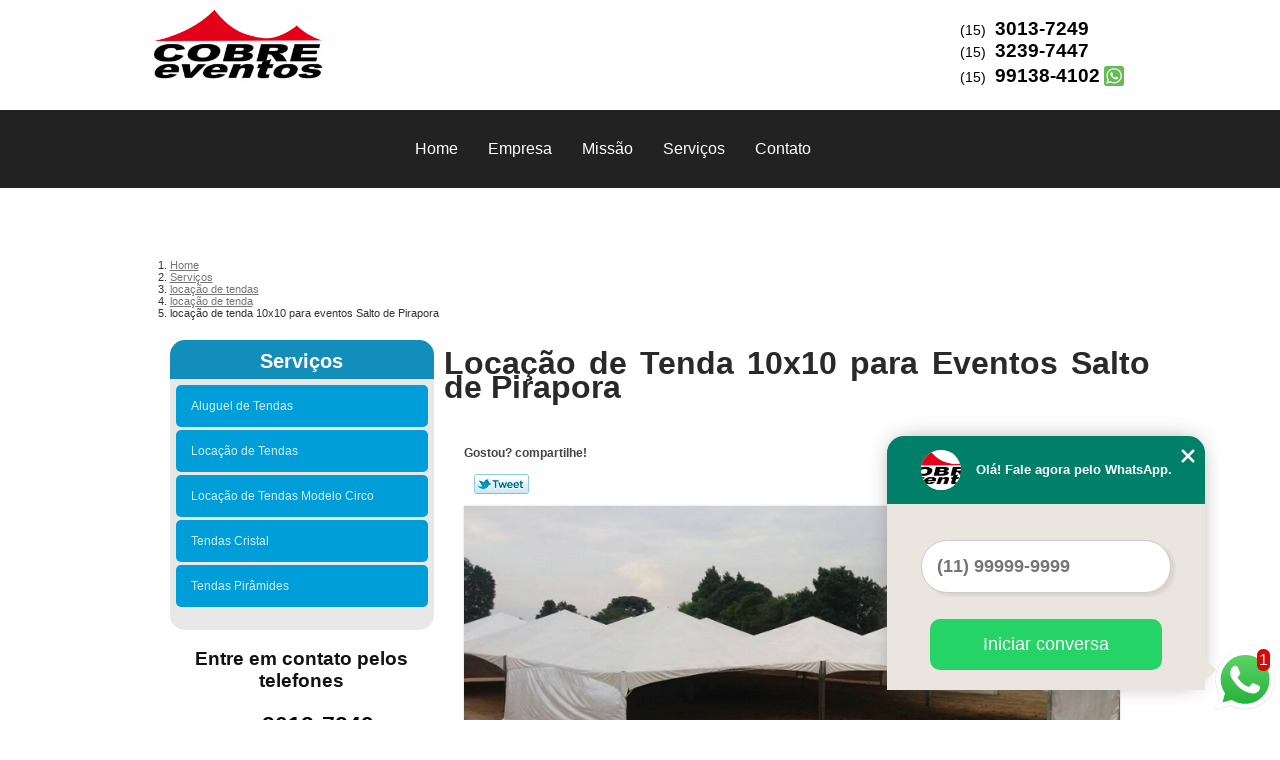

--- FILE ---
content_type: text/html; charset=utf-8
request_url: https://www.centraltendas.com.br/locacao-de-tendas/locacao-de-tenda/locacao-de-tenda-10x10-para-eventos-salto-de-pirapora
body_size: 7818
content:
<!DOCTYPE html>
<!--[if lt IE 7]>
<html class="no-js lt-ie9 lt-ie8 lt-ie7"> <![endif]-->
<!--[if IE 7]>
<html class="no-js lt-ie9 lt-ie8"> <![endif]-->
<!--[if IE 8]>
<html class="no-js lt-ie9"> <![endif]-->
<!--[if gt IE 8]><!-->
<html class="no-js" lang="pt-br"> <!--<![endif]-->
<head>

 <!-- Google Tag Manager -->
 <script>(function(w,d,s,l,i){w[l]=w[l]||[];w[l].push({'gtm.start':
        new Date().getTime(),event:'gtm.js'});var f=d.getElementsByTagName(s)[0],
        j=d.createElement(s),dl=l!='dataLayer'?'&l='+l:'';j.async=true;j.src=
        'https://www.googletagmanager.com/gtm.js?id='+i+dl;f.parentNode.insertBefore(j,f);
        })(window,document,'script','dataLayer','GTM-KDBMMFF');</script>
        <!-- End Google Tag Manager -->

    <title>Locação de Tenda 10x10 para Eventos Salto de Pirapora - Locação de Tenda        - Cobre Eventos Locação de Tendas</title>
    <meta charset="utf-8">
    <base href="https://www.centraltendas.com.br/">
            <meta name="google-site-verification" content="wY1LCo95uA1WlM0zgFN9FSQ8TKZ7JALb-V_T9butzdo"/>
                <meta name="msvalidate.01" content="050781796ADDABE87AFBE34327C5C36C"/>
        <meta name="description" content="">
    <meta name="keywords" content="locação de tenda, locação, tenda">
    <meta name="viewport" content="width=device-width, initial-scale=1.0, maximum-scale=1.0">
    <meta name="geo.position"
          content=";">
    <meta name="geo.region" content="">
    <meta name="geo.placename" content="">
    <meta name="ICBM"
          content=",">
    <meta name="robots" content="index,follow">
    <meta name="rating" content="General">
    <meta name="revisit-after" content="7 days">
    <meta name="author" content="Cobre Eventos">
    <meta property="og:region" content="Brasil">
    <meta property="og:title"
          content="Locação de Tenda 10x10 para Eventos Salto de Pirapora - Locação de Tenda - Cobre Eventos Locação de Tendas">
    <meta property="og:type" content="article">
    <meta property="og:image"
          content="https://www.centraltendas.com.br/imagens/logo.png">
    <meta property="og:url"
          content="https://www.centraltendas.com.br/locacao-de-tendas/locacao-de-tenda/locacao-de-tenda-10x10-para-eventos-salto-de-pirapora">
    <meta property="og:description" content="">
    <meta property="og:site_name" content="Cobre Eventos">
        <link rel="stylesheet" type='text/css' href="https://www.centraltendas.com.br/css/style.css">
    <link rel="stylesheet" type='text/css' href="https://www.centraltendas.com.br/css/normalize.css">
    <link rel="canonical"
          href="https://www.centraltendas.com.br/locacao-de-tendas/locacao-de-tenda/locacao-de-tenda-10x10-para-eventos-salto-de-pirapora">
    <link rel="shortcut icon" href="https://www.centraltendas.com.br/imagens/favicon.ico">
    <!-- Desenvolvido por BUSCA CLIENTES - www.buscaclientes.com.br -->
</head>
<body data-pagina="ea8276c5e469ee5ccb5b88abaac5a725">


 <!-- Google Tag Manager (noscript) -->
 <noscript><iframe src="https://www.googletagmanager.com/ns.html?id=GTM-KDBMMFF"
        height="0" width="0" style="display:none;visibility:hidden"></iframe></noscript>
        <!-- End Google Tag Manager (noscript) -->

<header>
	<div class="wrapper">
    <div class="logo">

        <a rel="nofollow" href="https://www.centraltendas.com.br/"
		   class="pagina-logo" data-area="paginaLogo"
           title="Cobre Eventos - Locação de Tendas">
                <img src="https://www.centraltendas.com.br/imagens/logo.png"
                 title="Logo - Cobre Eventos"
                 alt="Locação de Tenda 10x10 para Eventos Salto de Pirapora - Locação de Tenda - Cobre Eventos">
        </a>
    </div>
    <nav id="menu">
        <ul>
                    <li><a class="btn-home" data-area="paginaHome"        href="https://www.centraltendas.com.br/"
        title="Home">Home</a></li>        <li><a         href="https://www.centraltendas.com.br/empresa"
        title="Empresa">Empresa</a></li>        <li><a         href="https://www.centraltendas.com.br/missao"
        title="Missão">Missão</a></li>        <li class="dropdown"><a         href="https://www.centraltendas.com.br/servicos"
        title="Serviços">Serviços</a>                            <ul class="sub-menu">                        <li class="dropdown"><a
                                href="https://www.centraltendas.com.br/aluguel-de-tendas"
                                title="aluguel de tendas">Aluguel de tendas</a>
                        </li>                        <li class="dropdown"><a
                                href="https://www.centraltendas.com.br/locacao-de-tendas"
                                title="locação de tendas">Locação de tendas</a>
                        </li>                        <li class="dropdown"><a
                                href="https://www.centraltendas.com.br/locacao-de-tendas-modelo-circo"
                                title="locação de tendas modelo circo">Locação de tendas modelo circo</a>
                        </li>                        <li class="dropdown"><a
                                href="https://www.centraltendas.com.br/tendas-cristal"
                                title="tendas cristal">Tendas cristal</a>
                        </li>                        <li class="dropdown"><a
                                href="https://www.centraltendas.com.br/tendas-piramides"
                                title="tendas pirâmides">Tendas pirâmides</a>
                        </li></ul>
            </li>        <li><a         href="https://www.centraltendas.com.br/contato"
        title="Contato">Contato</a></li>
        </ul>
    </nav>
        <div class="right"><p> (15) <strong><a rel="nofollow" class="tel follow-click"
                                                              data-origem="cabecalho-telefone-"
                                                              title="Telefone  - Cobre Eventos"
                                                              href="tel:+551530137249">3013-7249</a>
                    </strong></p><p> (15) <strong><a rel="nofollow" class="tel follow-click"
                                                              data-origem="cabecalho-telefone-2"
                                                              title="Telefone 2 - Cobre Eventos"
                                                              href="tel:+551532397447">3239-7447</a>
                    </strong></p><p> (15) <strong><a rel="nofollow" class="tel follow-click"
                                                              data-origem="cabecalho-telefone-3"
                                                              title="Telefone 3 - Cobre Eventos"
                                                              href="tel:+5515991384102">99138-4102</a>
                    </strong></p></div>
    </div>

</header>
<div class="wrapper">
	<main>
		<div class="content">
			<section>
				<div id="breadcrumb">
		<ol itemscope itemtype="http://schema.org/BreadcrumbList">
								<li itemprop="itemListElement" itemscope
						itemtype="http://schema.org/ListItem">
						<a itemprop="item" href="https://www.centraltendas.com.br/">
							<span itemprop="name">Home</span></a>
						<meta itemprop="position" content="1"/>
					</li>
											<li itemprop="itemListElement" itemscope itemtype="http://schema.org/ListItem">
							<a itemprop="item"
							   href="https://www.centraltendas.com.br/servicos">
								<span itemprop="name">Serviços</span></a>
							<meta itemprop="position" content="2"/>
						</li>
												<li itemprop="itemListElement" itemscope itemtype="http://schema.org/ListItem">
							<a itemprop="item"
							   href="https://www.centraltendas.com.br/locacao-de-tendas">
								<span itemprop="name">locação de tendas</span></a>
							<meta itemprop="position" content="3"/>
						</li>
												<li itemprop="itemListElement" itemscope itemtype="http://schema.org/ListItem">
							<a itemprop="item"
							   href="https://www.centraltendas.com.br/locacao-de-tenda">
								<span itemprop="name">locação de tenda</span></a>
							<meta itemprop="position" content="4"/>
						</li>
												<li><span>locação de tenda 10x10 para eventos Salto de Pirapora</span></li>
								</ol>
</div>

				<aside>
    <h2>
        <a href="https://www.centraltendas.com.br/servicos"
           title="Serviços - Cobre Eventos Locação de Tendas">Serviços</a>
    </h2>
    <nav>
        <ul class="cssmenu">
                                <li class="dropdown">
                        <a href="https://www.centraltendas.com.br/aluguel-de-tendas"
                           title="Aluguel de Tendas">Aluguel de Tendas</a>
                        <ul class="sub-menu subcategoria-menu">
                                                            <li>
                                    <a href="https://www.centraltendas.com.br/aluguel-de-tenda"
                                       title="Aluguel de Tenda">Aluguel de Tenda</a>
                                </li>

                                                                <li>
                                    <a href="https://www.centraltendas.com.br/aluguel-de-tenda-5x5"
                                       title="Aluguel de Tenda 5x5">Aluguel de Tenda 5x5</a>
                                </li>

                                                                <li>
                                    <a href="https://www.centraltendas.com.br/aluguel-de-tenda-6x3"
                                       title="Aluguel de Tenda 6x3">Aluguel de Tenda 6x3</a>
                                </li>

                                                                <li>
                                    <a href="https://www.centraltendas.com.br/aluguel-de-tenda-cristal"
                                       title="Aluguel de Tenda Cristal">Aluguel de Tenda Cristal</a>
                                </li>

                                                                <li>
                                    <a href="https://www.centraltendas.com.br/aluguel-de-tenda-grande"
                                       title="Aluguel de Tenda Grande">Aluguel de Tenda Grande</a>
                                </li>

                                                                <li>
                                    <a href="https://www.centraltendas.com.br/aluguel-de-tenda-para-casamento"
                                       title="Aluguel de Tenda para Casamento">Aluguel de Tenda para Casamento</a>
                                </li>

                                                                <li>
                                    <a href="https://www.centraltendas.com.br/aluguel-de-tenda-para-festa"
                                       title="Aluguel de Tenda para Festa">Aluguel de Tenda para Festa</a>
                                </li>

                                                                <li>
                                    <a href="https://www.centraltendas.com.br/aluguel-de-tenda-para-praia"
                                       title="Aluguel de Tenda para Praia">Aluguel de Tenda para Praia</a>
                                </li>

                                                                <li>
                                    <a href="https://www.centraltendas.com.br/aluguel-de-tenda-piramidal-6x6"
                                       title="Aluguel de Tenda Piramidal 6x6">Aluguel de Tenda Piramidal 6x6</a>
                                </li>

                                                                <li>
                                    <a href="https://www.centraltendas.com.br/aluguel-de-tendas-e-coberturas"
                                       title="Aluguel de Tendas e Coberturas">Aluguel de Tendas e Coberturas</a>
                                </li>

                                                                <li>
                                    <a href="https://www.centraltendas.com.br/aluguel-de-tendas-e-lonas"
                                       title="Aluguel de Tendas e Lonas">Aluguel de Tendas e Lonas</a>
                                </li>

                                                                <li>
                                    <a href="https://www.centraltendas.com.br/aluguel-de-tendas-para-eventos"
                                       title="Aluguel de Tendas para Eventos">Aluguel de Tendas para Eventos</a>
                                </li>

                                 </ul>
                    </li>
                                        <li class="dropdown">
                        <a href="https://www.centraltendas.com.br/locacao-de-tendas"
                           title="Locação de Tendas">Locação de Tendas</a>
                        <ul class="sub-menu subcategoria-menu">
                                                            <li>
                                    <a href="https://www.centraltendas.com.br/locacao-de-tenda"
                                       title="Locação de Tenda">Locação de Tenda</a>
                                </li>

                                                                <li>
                                    <a href="https://www.centraltendas.com.br/locacao-de-tenda-10x10"
                                       title="Locação de Tenda 10x10">Locação de Tenda 10x10</a>
                                </li>

                                                                <li>
                                    <a href="https://www.centraltendas.com.br/locacao-de-tenda-10x10-para-eventos"
                                       title="Locação de Tenda 10x10 para Eventos">Locação de Tenda 10x10 para Eventos</a>
                                </li>

                                                                <li>
                                    <a href="https://www.centraltendas.com.br/locacao-de-tenda-para-casamento"
                                       title="Locação de Tenda para Casamento">Locação de Tenda para Casamento</a>
                                </li>

                                                                <li>
                                    <a href="https://www.centraltendas.com.br/locacao-de-tenda-para-festa"
                                       title="Locação de Tenda para Festa">Locação de Tenda para Festa</a>
                                </li>

                                                                <li>
                                    <a href="https://www.centraltendas.com.br/locacao-de-tenda-para-festa-de-casamento"
                                       title="Locação de Tenda para Festa de Casamento">Locação de Tenda para Festa de Casamento</a>
                                </li>

                                                                <li>
                                    <a href="https://www.centraltendas.com.br/locacao-de-tendas-e-coberturas"
                                       title="Locação de Tendas e Coberturas">Locação de Tendas e Coberturas</a>
                                </li>

                                                                <li>
                                    <a href="https://www.centraltendas.com.br/locacao-de-tendas-festas"
                                       title="Locação de Tendas Festas">Locação de Tendas Festas</a>
                                </li>

                                                                <li>
                                    <a href="https://www.centraltendas.com.br/locacao-de-tendas-grandes"
                                       title="Locação de Tendas Grandes">Locação de Tendas Grandes</a>
                                </li>

                                                                <li>
                                    <a href="https://www.centraltendas.com.br/locacao-de-tendas-para-eventos"
                                       title="Locação de Tendas para Eventos">Locação de Tendas para Eventos</a>
                                </li>

                                                                <li>
                                    <a href="https://www.centraltendas.com.br/locacao-de-tendas-para-eventos-ao-ar-livre"
                                       title="Locação de Tendas para Eventos ao Ar Livre">Locação de Tendas para Eventos ao Ar Livre</a>
                                </li>

                                                                <li>
                                    <a href="https://www.centraltendas.com.br/locacao-de-tendas-para-eventos-empresariais"
                                       title="Locação de Tendas para Eventos Empresariais">Locação de Tendas para Eventos Empresariais</a>
                                </li>

                                 </ul>
                    </li>
                                        <li class="dropdown">
                        <a href="https://www.centraltendas.com.br/locacao-de-tendas-modelo-circo"
                           title="Locação de Tendas Modelo Circo">Locação de Tendas Modelo Circo</a>
                        <ul class="sub-menu subcategoria-menu">
                                                            <li>
                                    <a href="https://www.centraltendas.com.br/locacao-de-tenda-circo"
                                       title="Locação de Tenda Circo">Locação de Tenda Circo</a>
                                </li>

                                                                <li>
                                    <a href="https://www.centraltendas.com.br/locacao-de-tenda-circo-12x25-mts"
                                       title="Locação de Tenda Circo 12x25 Mts">Locação de Tenda Circo 12x25 Mts</a>
                                </li>

                                                                <li>
                                    <a href="https://www.centraltendas.com.br/locacao-de-tenda-modelo-circo"
                                       title="Locação de Tenda Modelo Circo">Locação de Tenda Modelo Circo</a>
                                </li>

                                                                <li>
                                    <a href="https://www.centraltendas.com.br/locacao-de-tenda-modelo-circo-12x25-mts"
                                       title="Locação de Tenda Modelo Circo 12x25 Mts">Locação de Tenda Modelo Circo 12x25 Mts</a>
                                </li>

                                                                <li>
                                    <a href="https://www.centraltendas.com.br/locacao-de-tenda-modelo-circo-16x38-mts"
                                       title="Locação de Tenda Modelo Circo 16x38 Mts">Locação de Tenda Modelo Circo 16x38 Mts</a>
                                </li>

                                                                <li>
                                    <a href="https://www.centraltendas.com.br/locacao-de-tenda-modelo-circo-20x50-mts"
                                       title="Locação de Tenda Modelo Circo 20x50 Mts">Locação de Tenda Modelo Circo 20x50 Mts</a>
                                </li>

                                                                <li>
                                    <a href="https://www.centraltendas.com.br/locacao-de-tenda-modelo-circo-para-eventos"
                                       title="Locação de Tenda Modelo Circo para Eventos">Locação de Tenda Modelo Circo para Eventos</a>
                                </li>

                                                                <li>
                                    <a href="https://www.centraltendas.com.br/locacao-de-tenda-modelo-circo14x30-mts"
                                       title="Locação de Tenda Modelo Circo14x30 Mts">Locação de Tenda Modelo Circo14x30 Mts</a>
                                </li>

                                                                <li>
                                    <a href="https://www.centraltendas.com.br/locacao-tenda-modelo-circo"
                                       title="Locação Tenda Modelo Circo">Locação Tenda Modelo Circo</a>
                                </li>

                                                                <li>
                                    <a href="https://www.centraltendas.com.br/tenda-modelo-circo-para-locacao"
                                       title="Tenda Modelo Circo para Locação">Tenda Modelo Circo para Locação</a>
                                </li>

                                 </ul>
                    </li>
                                        <li class="dropdown">
                        <a href="https://www.centraltendas.com.br/tendas-cristal"
                           title="Tendas Cristal">Tendas Cristal</a>
                        <ul class="sub-menu subcategoria-menu">
                                                            <li>
                                    <a href="https://www.centraltendas.com.br/tenda-cristal"
                                       title="Tenda Cristal">Tenda Cristal</a>
                                </li>

                                                                <li>
                                    <a href="https://www.centraltendas.com.br/tenda-cristal-10x10"
                                       title="Tenda Cristal 10x10">Tenda Cristal 10x10</a>
                                </li>

                                                                <li>
                                    <a href="https://www.centraltendas.com.br/tenda-cristal-casamento-aluguel"
                                       title="Tenda Cristal Casamento Aluguel">Tenda Cristal Casamento Aluguel</a>
                                </li>

                                                                <li>
                                    <a href="https://www.centraltendas.com.br/tenda-cristal-para-casamento"
                                       title="Tenda Cristal para Casamento">Tenda Cristal para Casamento</a>
                                </li>

                                                                <li>
                                    <a href="https://www.centraltendas.com.br/tenda-cristal-para-evento"
                                       title="Tenda Cristal para Evento">Tenda Cristal para Evento</a>
                                </li>

                                                                <li>
                                    <a href="https://www.centraltendas.com.br/tenda-cristal-para-evento-ao-ar-livre"
                                       title="Tenda Cristal para Evento ao Ar Livre">Tenda Cristal para Evento ao Ar Livre</a>
                                </li>

                                                                <li>
                                    <a href="https://www.centraltendas.com.br/tenda-cristal-para-evento-empresarial"
                                       title="Tenda Cristal para Evento Empresarial">Tenda Cristal para Evento Empresarial</a>
                                </li>

                                                                <li>
                                    <a href="https://www.centraltendas.com.br/tenda-cristal-piramidal"
                                       title="Tenda Cristal Piramidal">Tenda Cristal Piramidal</a>
                                </li>

                                                                <li>
                                    <a href="https://www.centraltendas.com.br/tenda-de-cristal-aluguel"
                                       title="Tenda de Cristal Aluguel">Tenda de Cristal Aluguel</a>
                                </li>

                                                                <li>
                                    <a href="https://www.centraltendas.com.br/tenda-de-cristal-casamento"
                                       title="Tenda de Cristal Casamento">Tenda de Cristal Casamento</a>
                                </li>

                                                                <li>
                                    <a href="https://www.centraltendas.com.br/tenda-de-cristal-para-alugar"
                                       title="Tenda de Cristal para Alugar">Tenda de Cristal para Alugar</a>
                                </li>

                                                                <li>
                                    <a href="https://www.centraltendas.com.br/tendas-cristal-para-festa"
                                       title="Tendas Cristal para Festa">Tendas Cristal para Festa</a>
                                </li>

                                 </ul>
                    </li>
                                        <li class="dropdown">
                        <a href="https://www.centraltendas.com.br/tendas-piramides"
                           title="Tendas Pirâmides">Tendas Pirâmides</a>
                        <ul class="sub-menu subcategoria-menu">
                                                            <li>
                                    <a href="https://www.centraltendas.com.br/tenda-piramides"
                                       title="Tenda Pirâmides">Tenda Pirâmides</a>
                                </li>

                                                                <li>
                                    <a href="https://www.centraltendas.com.br/tenda-piramides-10x10"
                                       title="Tenda Pirâmides 10x10">Tenda Pirâmides 10x10</a>
                                </li>

                                                                <li>
                                    <a href="https://www.centraltendas.com.br/tenda-piramides-4x4"
                                       title="Tenda Pirâmides 4x4">Tenda Pirâmides 4x4</a>
                                </li>

                                                                <li>
                                    <a href="https://www.centraltendas.com.br/tenda-piramides-5x5"
                                       title="Tenda Pirâmides 5x5">Tenda Pirâmides 5x5</a>
                                </li>

                                                                <li>
                                    <a href="https://www.centraltendas.com.br/tenda-piramides-casamento"
                                       title="Tenda Pirâmides Casamento">Tenda Pirâmides Casamento</a>
                                </li>

                                                                <li>
                                    <a href="https://www.centraltendas.com.br/tenda-piramides-para-casamento"
                                       title="Tenda Pirâmides para Casamento">Tenda Pirâmides para Casamento</a>
                                </li>

                                                                <li>
                                    <a href="https://www.centraltendas.com.br/tenda-piramides-para-eventos"
                                       title="Tenda Pirâmides para Eventos">Tenda Pirâmides para Eventos</a>
                                </li>

                                                                <li>
                                    <a href="https://www.centraltendas.com.br/tenda-piramides-profissional"
                                       title="Tenda Pirâmides Profissional">Tenda Pirâmides Profissional</a>
                                </li>

                                                                <li>
                                    <a href="https://www.centraltendas.com.br/tenda-piramides-transparente"
                                       title="Tenda Pirâmides Transparente">Tenda Pirâmides Transparente</a>
                                </li>

                                                                <li>
                                    <a href="https://www.centraltendas.com.br/tendas-piramidais-eventos"
                                       title="Tendas Piramidais Eventos">Tendas Piramidais Eventos</a>
                                </li>

                                                                <li>
                                    <a href="https://www.centraltendas.com.br/tendas-piramides-3x3-mts"
                                       title="Tendas Piramides 3x3 Mts">Tendas Piramides 3x3 Mts</a>
                                </li>

                                                                <li>
                                    <a href="https://www.centraltendas.com.br/tendas-piramides-8x8-mts"
                                       title="Tendas Piramides 8x8 Mts">Tendas Piramides 8x8 Mts</a>
                                </li>

                                 </ul>
                    </li>
                            </ul>
    </nav>
                <h3>Entre em contato pelos telefones</h3>
    <p> (15) <strong><a rel="nofollow" class="tel follow-click"
                                                          data-origem="cabecalho-telefone-"
                                                          title="Telefone  - Cobre Eventos"
                                                          href="tel:+551530137249">3013-7249</a>
                </strong></p><p> (15) <strong><a rel="nofollow" class="tel follow-click"
                                                          data-origem="cabecalho-telefone-2"
                                                          title="Telefone 2 - Cobre Eventos"
                                                          href="tel:+551532397447">3239-7447</a>
                </strong></p><p> (15) <strong><a rel="nofollow" class="tel follow-click"
                                                          data-origem="cabecalho-telefone-3"
                                                          title="Telefone 3 - Cobre Eventos"
                                                          href="tel:+5515991384102">99138-4102</a>
                </strong></p>    </aside>
				<h1>Locação de Tenda 10x10 para Eventos Salto de Pirapora</h1>
				<section class="seguranca">
										<p class="compartilhe">Gostou? compartilhe!</p>
					<ul class="social-media">
						<li>
							<div class="fb-like"
								 data-href="https://www.centraltendas.com.br/locacao-de-tendas/locacao-de-tenda/locacao-de-tenda-10x10-para-eventos-salto-de-pirapora"
								 data-layout="button_count" data-action="like" data-show-faces="true"
								 data-share="true"></div>
						</li>
						<li>
							<a rel="nofollow" class="bt-twitter" title="Recomende este conteúdo no seu Twitter"
							   href="http://twitter.com/intent/tweet?text=Loca%C3%A7%C3%A3o+de+Tenda+10x10+para+Eventos+Salto+de+Pirapora&amp;url=https%3A%2F%2Fwww.centraltendas.com.br%2Flocacao-de-tendas%2Flocacao-de-tenda%2Flocacao-de-tenda-10x10-para-eventos-salto-de-pirapora"
							   target="_blank">Tweetar</a>
						</li>
						<li>
							<div class="g-plusone"></div>
						</li>
					</ul>
					<br>
										<img class="imagem-pagina" src="https://www.centraltendas.com.br/imagens/locacao-de-tenda-10x10-para-eventos.jpg"
						 id="imagem-"
						 alt="Locação de Tenda 10x10 para Eventos Salto de Pirapora - Locação de Tenda"
						 title="Locação de Tenda 10x10 para Eventos Salto de Pirapora - Locação de Tenda">

					<p></p>
					<p>Se tem a finalidade de achar locação de tenda 10x10 para eventos Salto de Pirapora, Confira os serviços oferecidos pela Cobre Eventos, você pode encontrar aluguel de tendas, locação de tendas, aluguel de tenda para festa, aluguel de tendas para eventos, locação de tenda, tenda piramide, locação de tendas para eventos, aluguel de tenda para casamento, tende cristal, tendas cristal, aluguel de tenda grande, tenda cristal 10x10, locação de tenda para festa, aluguel de tenda para praia, aluguel de tendas e coberturas, locação de tendas e coberturas, locação de tenda 10x10, aluguel de tenda 5x5, tenda cristal para casamento, tenda de cristal casamento, tenda de cristal para alugar, locação de tenda para casamento, entre outras alternativas. Fale conosco e solicite já o que precisa com toda a qualidade necessária, estamos a disposição.</p>
					<br class="clear">
										<div class="more">
						<h2>Para saber mais sobre Locação de Tenda 10x10 para Eventos Salto de Pirapora</h2>
						<!-- TELEFONE 1 -->
						Ligue para <span class="follow-click" data-origem="produto-telefone-1">(15) 3013-7249</span>
							<!-- TELEFONE 2 -->
															, <span class="follow-click" data-origem="produto-telefone-2">(15) 3239-7447</span>
														<!-- TELEFONE 3 -->
															, <span class="follow-click" data-origem="produto-telefone-3">(15) 99138-4102</span>
														<!-- TELEFONE 4 -->
														<!-- TELEFONE 5 -->
														<!-- TELEFONE 6 -->
							
							ou <a rel="nofollow"
																						   href="https://www.centraltendas.com.br/locacao-de-tendas/locacao-de-tenda/locacao-de-tenda-10x10-para-eventos-salto-de-pirapora#faca-sua-cotacao"
																						   class="btn-cotacao btn-laranja-cotacao"
																						   data-area="pagina"
																						   title="Faça uma cotação">faça
								uma cotação</a>
						 </div>
															<br>
<h3 id="faca-sua-cotacao">Faça sua cotação</h3>
<p class="" id="sucesso_mensagem"></p>
<div class="form-cotacao" id="form-cotacao">
    <form action="https://www.centraltendas.com.br/enviar-cotacao" id="formulario-cotacao"
          method="post">
        <input type="hidden" name="acao" value="cotacao">
        <input type="hidden" name="produto_nome" value="">
        <input class="url-atual" type="hidden" name="produto_url" value="">
        <input class="url-atual" type="hidden" name="produto_ref" value="">
        <input type="hidden" name="imagem" value=""/>
        <input type="hidden" name="site" value="https://www.centraltendas.com.br/"/>
        <input type="hidden" name="email" value="cobreeventos.locacoes@gmail.com"/>
                <input type="hidden" name="projeto" value="3273"/>

        <div class="dados-cotacao">
            <h4>Informações Pessoais</h4>
            <p><label>Nome:&nbsp; <input type="text" name="nome"></label></p>
            <p class="error-message" id="erro_nome"></p>
            <p><label>Email:&nbsp; <input type="email" name="email_contato"></label></p>
            <p class="error-message" id="erro_email_contato"></p>
            <p><label>Telefone:&nbsp; <input type="text" name="telefone" class="telefone"></label></p>
            <p class="error-message" id="erro_telefone"></p>
                            <div class="g-recaptcha"
                     data-sitekey="6LcVTZEUAAAAAG28GyCBbMfQdWWJJ3-t_lG7gNpi"></div>
                        <p class="error-message" id="erro_palavra"></p>
        </div>
        <div class="dados-cotacao">
            <h4>Informações de contato ou cotação</h4>
            <p><label>Mensagem:&nbsp; <textarea name="mensagem"></textarea></label></p>
            <p class="error-message" id="erro_mensagem"></p>
        </div>
        <div class="clear"></div>
        <button type="button" id="btn-enviar-cotacao" class="btn-verde">Enviar cotação</button>
        <img src="/imagens/ajax-loader.gif" class="image-loading" id="loader-ajax" alt="Aguarde..."
             title="Aguarde..."
             style="display:none">
    </form>
    <div class="clear"></div>
</div>
<div class="form-cotacao hidden" id="box-cotacao-enviada">
    <h4 class="text-center">A Cotação foi enviada com sucesso</h4>
    <p>Estamos enviando, nossos dados para contato</p>
    <p>Cobre Eventos  - Locação de Tendas</p>
    <p>Email: cobreeventos.locacoes@gmail.com</p>
    <p>Endereço: </p>
    <p>Rua Francisco Carneiro da Silva, 140        <br>
        Vila Formosa         - Sorocaba - SP <br>CEP: 18076-180</p>
            <p>(15) 3013-7249</p>            <p>(15) 3239-7447</p>            <p>(15) 99138-4102</p>                <div class="clear"></div>
</div>

									</section>
				<br class="clear"/>
				<br>
<h3>Imagens relacionadas</h3>
<div id="produto-relacionado">
        <ul class="thumbnails">
                <li>
            <a href="https://www.centraltendas.com.br/locacao-de-tendas/locacao-de-tenda/locacao-de-tendas-para-eventos-empresariais-preco-capela-do-alto" class="lightbox imagem-lightbox"
               title="locação de tendas para eventos empresariais preço Capela do Alto">
                <img src="https://www.centraltendas.com.br/imagens/thumb/locacao-de-tendas-para-eventos-empresariais-preco.jpg" alt="locação de tendas para eventos empresariais preço Capela do Alto"
                     title="locação de tendas para eventos empresariais preço Capela do Alto"></a>
            <h2>
                <a href="https://www.centraltendas.com.br/locacao-de-tendas/locacao-de-tenda/locacao-de-tendas-para-eventos-empresariais-preco-capela-do-alto" class="lightbox titulo-galeria"
                   title="locação de tendas para eventos empresariais preço Capela do Alto">locação de tendas para eventos empresariais preço Capela do Alto</a></h2>
        </li>
                <li>
            <a href="https://www.centraltendas.com.br/locacao-de-tendas/locacao-de-tenda/locacao-de-tenda-para-festa-de-casamento-capela-do-alto" class="lightbox imagem-lightbox"
               title="locação de tenda para festa de casamento Capela do Alto">
                <img src="https://www.centraltendas.com.br/imagens/thumb/locacao-de-tenda-para-festa-de-casamento.jpg" alt="locação de tenda para festa de casamento Capela do Alto"
                     title="locação de tenda para festa de casamento Capela do Alto"></a>
            <h2>
                <a href="https://www.centraltendas.com.br/locacao-de-tendas/locacao-de-tenda/locacao-de-tenda-para-festa-de-casamento-capela-do-alto" class="lightbox titulo-galeria"
                   title="locação de tenda para festa de casamento Capela do Alto">locação de tenda para festa de casamento Capela do Alto</a></h2>
        </li>
                <li>
            <a href="https://www.centraltendas.com.br/locacao-de-tendas/locacao-de-tenda/preco-de-locacao-de-tenda-para-festa-de-casamento-sorocaba" class="lightbox imagem-lightbox"
               title="preço de locação de tenda para festa de casamento Sorocaba">
                <img src="https://www.centraltendas.com.br/imagens/thumb/preco-de-locacao-de-tenda-para-festa-de-casamento.jpg" alt="preço de locação de tenda para festa de casamento Sorocaba"
                     title="preço de locação de tenda para festa de casamento Sorocaba"></a>
            <h2>
                <a href="https://www.centraltendas.com.br/locacao-de-tendas/locacao-de-tenda/preco-de-locacao-de-tenda-para-festa-de-casamento-sorocaba" class="lightbox titulo-galeria"
                   title="preço de locação de tenda para festa de casamento Sorocaba">preço de locação de tenda para festa de casamento Sorocaba</a></h2>
        </li>
                <li>
            <a href="https://www.centraltendas.com.br/locacao-de-tendas/locacao-de-tenda/preco-de-locacao-de-tendas-grandes-sao-roque" class="lightbox imagem-lightbox"
               title="preço de locação de tendas grandes São Roque">
                <img src="https://www.centraltendas.com.br/imagens/thumb/preco-de-locacao-de-tendas-grandes.jpg" alt="preço de locação de tendas grandes São Roque"
                     title="preço de locação de tendas grandes São Roque"></a>
            <h2>
                <a href="https://www.centraltendas.com.br/locacao-de-tendas/locacao-de-tenda/preco-de-locacao-de-tendas-grandes-sao-roque" class="lightbox titulo-galeria"
                   title="preço de locação de tendas grandes São Roque">preço de locação de tendas grandes São Roque</a></h2>
        </li>
                <li>
            <a href="https://www.centraltendas.com.br/locacao-de-tendas/locacao-de-tenda/preco-de-locacao-de-tendas-para-eventos-empresariais-piedade" class="lightbox imagem-lightbox"
               title="preço de locação de tendas para eventos empresariais Piedade">
                <img src="https://www.centraltendas.com.br/imagens/thumb/preco-de-locacao-de-tendas-para-eventos-empresariais.jpg" alt="preço de locação de tendas para eventos empresariais Piedade"
                     title="preço de locação de tendas para eventos empresariais Piedade"></a>
            <h2>
                <a href="https://www.centraltendas.com.br/locacao-de-tendas/locacao-de-tenda/preco-de-locacao-de-tendas-para-eventos-empresariais-piedade" class="lightbox titulo-galeria"
                   title="preço de locação de tendas para eventos empresariais Piedade">preço de locação de tendas para eventos empresariais Piedade</a></h2>
        </li>
                <li>
            <a href="https://www.centraltendas.com.br/locacao-de-tendas/locacao-de-tenda/preco-de-locacao-de-tenda-para-festa-cotia" class="lightbox imagem-lightbox"
               title="preço de locação de tenda para festa Cotia">
                <img src="https://www.centraltendas.com.br/imagens/thumb/preco-de-locacao-de-tenda-para-festa.jpg" alt="preço de locação de tenda para festa Cotia"
                     title="preço de locação de tenda para festa Cotia"></a>
            <h2>
                <a href="https://www.centraltendas.com.br/locacao-de-tendas/locacao-de-tenda/preco-de-locacao-de-tenda-para-festa-cotia" class="lightbox titulo-galeria"
                   title="preço de locação de tenda para festa Cotia">preço de locação de tenda para festa Cotia</a></h2>
        </li>
                <li>
            <a href="https://www.centraltendas.com.br/locacao-de-tendas/locacao-de-tenda/preco-de-locacao-de-tenda-10x10-para-eventos-ibiuna" class="lightbox imagem-lightbox"
               title="preço de locação de tenda 10x10 para eventos Ibiúna">
                <img src="https://www.centraltendas.com.br/imagens/thumb/preco-de-locacao-de-tenda-10x10-para-eventos.jpg" alt="preço de locação de tenda 10x10 para eventos Ibiúna"
                     title="preço de locação de tenda 10x10 para eventos Ibiúna"></a>
            <h2>
                <a href="https://www.centraltendas.com.br/locacao-de-tendas/locacao-de-tenda/preco-de-locacao-de-tenda-10x10-para-eventos-ibiuna" class="lightbox titulo-galeria"
                   title="preço de locação de tenda 10x10 para eventos Ibiúna">preço de locação de tenda 10x10 para eventos Ibiúna</a></h2>
        </li>
                <li>
            <a href="https://www.centraltendas.com.br/locacao-de-tendas/locacao-de-tenda/preco-de-locacao-de-tendas-para-eventos-aracoiaba-da-serra" class="lightbox imagem-lightbox"
               title="preço de locação de tendas para eventos Araçoiaba da Serra">
                <img src="https://www.centraltendas.com.br/imagens/thumb/preco-de-locacao-de-tendas-para-eventos.jpg" alt="preço de locação de tendas para eventos Araçoiaba da Serra"
                     title="preço de locação de tendas para eventos Araçoiaba da Serra"></a>
            <h2>
                <a href="https://www.centraltendas.com.br/locacao-de-tendas/locacao-de-tenda/preco-de-locacao-de-tendas-para-eventos-aracoiaba-da-serra" class="lightbox titulo-galeria"
                   title="preço de locação de tendas para eventos Araçoiaba da Serra">preço de locação de tendas para eventos Araçoiaba da Serra</a></h2>
        </li>
                <li>
            <a href="https://www.centraltendas.com.br/locacao-de-tendas/locacao-de-tenda/locacao-de-tendas-grandes-piedade" class="lightbox imagem-lightbox"
               title="locação de tendas grandes Piedade">
                <img src="https://www.centraltendas.com.br/imagens/thumb/locacao-de-tendas-grandes.jpg" alt="locação de tendas grandes Piedade"
                     title="locação de tendas grandes Piedade"></a>
            <h2>
                <a href="https://www.centraltendas.com.br/locacao-de-tendas/locacao-de-tenda/locacao-de-tendas-grandes-piedade" class="lightbox titulo-galeria"
                   title="locação de tendas grandes Piedade">locação de tendas grandes Piedade</a></h2>
        </li>
                <li>
            <a href="https://www.centraltendas.com.br/locacao-de-tendas/locacao-de-tenda/preco-da-locacao-de-tenda-10x10-para-eventos-salto-de-pirapora" class="lightbox imagem-lightbox"
               title="preço da locação de tenda 10x10 para eventos Salto de Pirapora">
                <img src="https://www.centraltendas.com.br/imagens/thumb/preco-da-locacao-de-tenda-10x10-para-eventos.jpg" alt="preço da locação de tenda 10x10 para eventos Salto de Pirapora"
                     title="preço da locação de tenda 10x10 para eventos Salto de Pirapora"></a>
            <h2>
                <a href="https://www.centraltendas.com.br/locacao-de-tendas/locacao-de-tenda/preco-da-locacao-de-tenda-10x10-para-eventos-salto-de-pirapora" class="lightbox titulo-galeria"
                   title="preço da locação de tenda 10x10 para eventos Salto de Pirapora">preço da locação de tenda 10x10 para eventos Salto de Pirapora</a></h2>
        </li>
            </ul>
</div>
				<h3>Regiões de Atendimento</h3><br/>
<div id="servicosTabsDois">
        <ul class="nav">
        <li class="nav-two"><a rel="nofollow" href="#id1-0" class="current" title="Selecione">Selecione:</a></li>

                    <li class="nav-two">
                <a title="São Paulo" class=""
                   href="#id252-252">
                    São Paulo                </a>
            </li>
                </ul>
    <div class="list-wrap">
        <ul id="id1-0">
            <li><strong>Verifique as regiões que atendemos</strong></li>
        </ul>
                    <ul class="hide" id="id252-252">
                                    <li><strong>Alumínio</strong></li>
                                    <li><strong>Araçoiaba da Serra</strong></li>
                                    <li><strong>Capela do Alto</strong></li>
                                    <li><strong>Cotia</strong></li>
                                    <li><strong>Ibiúna </strong></li>
                                    <li><strong>Itu</strong></li>
                                    <li><strong>Mairinque</strong></li>
                                    <li><strong>Piedade</strong></li>
                                    <li><strong>Salto</strong></li>
                                    <li><strong>Salto de Pirapora</strong></li>
                                    <li><strong>Sorocaba</strong></li>
                                    <li><strong>São Roque</strong></li>
                                    <li><strong>Votorantim</strong></li>
                            </ul>
            </div>
</div>
				<div class="copyright">O conteúdo do texto
					"<strong>Locação de Tenda 10x10 para Eventos Salto de Pirapora</strong>" é de direito reservado. Sua
					reprodução, parcial ou total, mesmo citando nossos links, é proibida sem a autorização do autor.
					Crime de violação de direito autoral &ndash; artigo 184 do Código Penal &ndash; <a
						title="Lei de direitos autorais" target="_blank"
						href="http://www.planalto.gov.br/Ccivil_03/Leis/L9610.htm" rel="nofollow">Lei 9610/98 - Lei
						de direitos autorais</a>.
				</div>
			</section>
		</div>
	</main>
</div><!-- .wrapper -->
<div class="clear"></div>
<footer>
    <div class="wrapper">
        <div class="contact-footer">
            <address>
                <span>Cobre Eventos                                         - Locação de Tendas</span>
                Rua Francisco Carneiro da Silva, 140 - Vila Formosa<br/>
                Sorocaba - SP - CEP: 18076-180                            </address>
                         (15) <strong><a rel="nofollow" class="tel follow-click"
                                                                  data-origem="rodape-telefone-"
                                                                  title="Telefone  - Cobre Eventos"
                                                                  href="tel:+551530137249">3013-7249</a>
                        </strong> (15) <strong><a rel="nofollow" class="tel follow-click"
                                                                  data-origem="rodape-telefone-2"
                                                                  title="Telefone 2 - Cobre Eventos"
                                                                  href="tel:+551532397447">3239-7447</a>
                        </strong><br> (15) <strong><a rel="nofollow" class="tel follow-click"
                                                                  data-origem="rodape-telefone-3"
                                                                  title="Telefone 3 - Cobre Eventos"
                                                                  href="tel:+5515991384102">99138-4102</a>
                        </strong>                    </div>
        <div class="menu-footer">
    <nav>
        <ul>
                            <li>
                <a rel="nofollow" href="https://www.centraltendas.com.br/"
                   title="Home">Home</a>
                </li>
                                <li>
                <a rel="nofollow" href="https://www.centraltendas.com.br/empresa"
                   title="Empresa">Empresa</a>
                </li>
                                <li>
                <a rel="nofollow" href="https://www.centraltendas.com.br/missao"
                   title="Missão">Missão</a>
                </li>
                                <li>
                <a rel="nofollow" href="https://www.centraltendas.com.br/servicos"
                   title="Serviços">Serviços</a>
                </li>
                                <li>
                <a rel="nofollow" href="https://www.centraltendas.com.br/contato"
                   title="Contato">Contato</a>
                </li>
                            <li><a href="https://www.centraltendas.com.br/mapa-do-site"
                   title="Mapa do site Cobre Eventos">Mapa do site</a></li>
        </ul>
    </nav>
</div>

        <br class="clear"/>
    </div>
    <div class="copyright-footer">
        <div class="wrapper">
            O inteiro teor deste site está sujeito à proteção de direitos autorais.
            Copyright<sup>&#169;</sup> Cobre Eventos (Lei 9610 de 19/02/1998)

            <div class="busca-clientes" >
                <img alt="Plataforma criada por BuscaCliente.com.br"
                     src="https://www.centraltendas.com.br/imagens/busca-clientes.png">
            </div>

            <a rel="nofollow" class="busca-clientes"
               href="http://validator.w3.org/check?uri=https://www.centraltendas.com.br/" target="_blank"
               title="Site Desenvolvido em HTML5 nos padrões internacionais W3C"><img
                        src="https://www.centraltendas.com.br/imagens/selo-w3c-html5.png"
                        alt="Site Desenvolvido em HTML5 nos padrões internacionais W3C"></a>
        </div>
    </div>
</footer>

<script src="https://www.centraltendas.com.br/js/jquery-1.7.2.min.js"></script>
<!-- MENU  MOBILE -->
<script type="text/javascript" src="https://www.centraltendas.com.br/js/jquery.slicknav.js"></script>
<!-- /MENU  MOBILE -->

<script type="text/javascript">
    $(document).ready(function () {

                var cotacaoImagem = 1;

        var estruturaCotacao = '<div class="fancybox-wrap" tabIndex="-1"><div class="fancybox-skin"><div class="fancybox-outer"><div id="title-empresa"><h2></h2></div><div id="title-keyword"><h3></h3></div><div class="fancybox-inner"></div></div></div></div>';

        if (cotacaoImagem === 1) {
            estruturaCotacao = '<div class="fancybox-wrap" tabIndex="-1"><div class="fancybox-skin"><div class="fancybox-outer"><div id="title-empresa"><h2></h2></div><div id="title-keyword"><h3></h3></div><div class="fancybox-inner"></div><p><button type="button" class="btn-laranja btn-cotacao" data-area="imagem">Fazer cotação</button></p></div></div></div>';
        }
        $(".lightbox").fancybox({
            wrapCSS: 'fancybox-custom',
            closeClick: true,
            tpl: {
                wrap: estruturaCotacao,
            },
            helpers: {
                title: {
                    type: 'inside'
                },
                overlay: {
                    css: {'background': 'rgba(0, 0, 0, 0.5)'}
                }
            },
            beforeShow: function () {
                var palavra = this.title;
                this.title = "Imagem ilustrativa de " + this.title;
                $("#title-empresa").html("<h2>Locação de Tenda 10x10 para Eventos Salto de Pirapora</h2>");
                $("#title-keyword").html("<h3>" + palavra + "</h3>");
                $("#fancyalter").attr({"alt": palavra, "title": palavra});

            },
            afterShow: function () {
                var element_id = $(this.element.context).data('id');

                var id = element_id.replace("imagem-", "")
                var referencia = $("#imagem-ref-" + parseInt(id)).html();

                $(".fancybox-inner").append('<span class="lightbox-fixed-ref">Cod.:' + referencia + '</span>');
            }
        });
    });

    (function (d, s, id) {
        var js, fjs = d.getElementsByTagName(s)[0];
        if (d.getElementById(id))
            return;
        js = d.createElement(s);
        js.id = id;
        js.src = "//connect.facebook.net/pt_BR/all.js#xfbml=1";
        fjs.parentNode.insertBefore(js, fjs);
    }(document, 'script', 'facebook-jssdk'));

    

    (function (i, s, o, g, r, a, m) {
        i['GoogleAnalyticsObject'] = r;
        i[r] = i[r] || function () {
            (i[r].q = i[r].q || []).push(arguments)
        }, i[r].l = 1 * new Date();
        a = s.createElement(o),
            m = s.getElementsByTagName(o)[0];
        a.async = 1;
        a.src = g;
        m.parentNode.insertBefore(a, m)
    })(window, document, 'script', '//www.google-analytics.com/analytics.js', 'ga');

    ga('create', 'UA-133979561-8', 'auto');
    ga('send', 'pageview');
    </script>
<script src='https://www.google.com/recaptcha/api.js'></script>
<script defer src="https://apis.google.com/js/plusone.js"></script>
<script src="https://www.centraltendas.com.br/js/vendor/modernizr-2.6.2.min.js"></script>
<script src="https://www.centraltendas.com.br/js/jquery.fancybox.js"></script>
<script src="https://www.centraltendas.com.br/js/jquery.mask.js"></script>
<script src="https://www.centraltendas.com.br/js/organictabs.jquery.js"></script>
<script src="https://www.centraltendas.com.br/js/scriptbreaker-multiple-accordion-1.js"></script>
<script src="https://www.centraltendas.com.br/js/geral.js"></script>
<!-- Desenvolvido por BUSCA CLIENTES - www.buscaclientes.com.br -->

<!-- #!Version2.1.8.3 -->
</body>
</html>



--- FILE ---
content_type: text/html; charset=utf-8
request_url: https://www.google.com/recaptcha/api2/anchor?ar=1&k=6LcVTZEUAAAAAG28GyCBbMfQdWWJJ3-t_lG7gNpi&co=aHR0cHM6Ly93d3cuY2VudHJhbHRlbmRhcy5jb20uYnI6NDQz&hl=en&v=PoyoqOPhxBO7pBk68S4YbpHZ&size=normal&anchor-ms=20000&execute-ms=30000&cb=u7637ocjf9x1
body_size: 49830
content:
<!DOCTYPE HTML><html dir="ltr" lang="en"><head><meta http-equiv="Content-Type" content="text/html; charset=UTF-8">
<meta http-equiv="X-UA-Compatible" content="IE=edge">
<title>reCAPTCHA</title>
<style type="text/css">
/* cyrillic-ext */
@font-face {
  font-family: 'Roboto';
  font-style: normal;
  font-weight: 400;
  font-stretch: 100%;
  src: url(//fonts.gstatic.com/s/roboto/v48/KFO7CnqEu92Fr1ME7kSn66aGLdTylUAMa3GUBHMdazTgWw.woff2) format('woff2');
  unicode-range: U+0460-052F, U+1C80-1C8A, U+20B4, U+2DE0-2DFF, U+A640-A69F, U+FE2E-FE2F;
}
/* cyrillic */
@font-face {
  font-family: 'Roboto';
  font-style: normal;
  font-weight: 400;
  font-stretch: 100%;
  src: url(//fonts.gstatic.com/s/roboto/v48/KFO7CnqEu92Fr1ME7kSn66aGLdTylUAMa3iUBHMdazTgWw.woff2) format('woff2');
  unicode-range: U+0301, U+0400-045F, U+0490-0491, U+04B0-04B1, U+2116;
}
/* greek-ext */
@font-face {
  font-family: 'Roboto';
  font-style: normal;
  font-weight: 400;
  font-stretch: 100%;
  src: url(//fonts.gstatic.com/s/roboto/v48/KFO7CnqEu92Fr1ME7kSn66aGLdTylUAMa3CUBHMdazTgWw.woff2) format('woff2');
  unicode-range: U+1F00-1FFF;
}
/* greek */
@font-face {
  font-family: 'Roboto';
  font-style: normal;
  font-weight: 400;
  font-stretch: 100%;
  src: url(//fonts.gstatic.com/s/roboto/v48/KFO7CnqEu92Fr1ME7kSn66aGLdTylUAMa3-UBHMdazTgWw.woff2) format('woff2');
  unicode-range: U+0370-0377, U+037A-037F, U+0384-038A, U+038C, U+038E-03A1, U+03A3-03FF;
}
/* math */
@font-face {
  font-family: 'Roboto';
  font-style: normal;
  font-weight: 400;
  font-stretch: 100%;
  src: url(//fonts.gstatic.com/s/roboto/v48/KFO7CnqEu92Fr1ME7kSn66aGLdTylUAMawCUBHMdazTgWw.woff2) format('woff2');
  unicode-range: U+0302-0303, U+0305, U+0307-0308, U+0310, U+0312, U+0315, U+031A, U+0326-0327, U+032C, U+032F-0330, U+0332-0333, U+0338, U+033A, U+0346, U+034D, U+0391-03A1, U+03A3-03A9, U+03B1-03C9, U+03D1, U+03D5-03D6, U+03F0-03F1, U+03F4-03F5, U+2016-2017, U+2034-2038, U+203C, U+2040, U+2043, U+2047, U+2050, U+2057, U+205F, U+2070-2071, U+2074-208E, U+2090-209C, U+20D0-20DC, U+20E1, U+20E5-20EF, U+2100-2112, U+2114-2115, U+2117-2121, U+2123-214F, U+2190, U+2192, U+2194-21AE, U+21B0-21E5, U+21F1-21F2, U+21F4-2211, U+2213-2214, U+2216-22FF, U+2308-230B, U+2310, U+2319, U+231C-2321, U+2336-237A, U+237C, U+2395, U+239B-23B7, U+23D0, U+23DC-23E1, U+2474-2475, U+25AF, U+25B3, U+25B7, U+25BD, U+25C1, U+25CA, U+25CC, U+25FB, U+266D-266F, U+27C0-27FF, U+2900-2AFF, U+2B0E-2B11, U+2B30-2B4C, U+2BFE, U+3030, U+FF5B, U+FF5D, U+1D400-1D7FF, U+1EE00-1EEFF;
}
/* symbols */
@font-face {
  font-family: 'Roboto';
  font-style: normal;
  font-weight: 400;
  font-stretch: 100%;
  src: url(//fonts.gstatic.com/s/roboto/v48/KFO7CnqEu92Fr1ME7kSn66aGLdTylUAMaxKUBHMdazTgWw.woff2) format('woff2');
  unicode-range: U+0001-000C, U+000E-001F, U+007F-009F, U+20DD-20E0, U+20E2-20E4, U+2150-218F, U+2190, U+2192, U+2194-2199, U+21AF, U+21E6-21F0, U+21F3, U+2218-2219, U+2299, U+22C4-22C6, U+2300-243F, U+2440-244A, U+2460-24FF, U+25A0-27BF, U+2800-28FF, U+2921-2922, U+2981, U+29BF, U+29EB, U+2B00-2BFF, U+4DC0-4DFF, U+FFF9-FFFB, U+10140-1018E, U+10190-1019C, U+101A0, U+101D0-101FD, U+102E0-102FB, U+10E60-10E7E, U+1D2C0-1D2D3, U+1D2E0-1D37F, U+1F000-1F0FF, U+1F100-1F1AD, U+1F1E6-1F1FF, U+1F30D-1F30F, U+1F315, U+1F31C, U+1F31E, U+1F320-1F32C, U+1F336, U+1F378, U+1F37D, U+1F382, U+1F393-1F39F, U+1F3A7-1F3A8, U+1F3AC-1F3AF, U+1F3C2, U+1F3C4-1F3C6, U+1F3CA-1F3CE, U+1F3D4-1F3E0, U+1F3ED, U+1F3F1-1F3F3, U+1F3F5-1F3F7, U+1F408, U+1F415, U+1F41F, U+1F426, U+1F43F, U+1F441-1F442, U+1F444, U+1F446-1F449, U+1F44C-1F44E, U+1F453, U+1F46A, U+1F47D, U+1F4A3, U+1F4B0, U+1F4B3, U+1F4B9, U+1F4BB, U+1F4BF, U+1F4C8-1F4CB, U+1F4D6, U+1F4DA, U+1F4DF, U+1F4E3-1F4E6, U+1F4EA-1F4ED, U+1F4F7, U+1F4F9-1F4FB, U+1F4FD-1F4FE, U+1F503, U+1F507-1F50B, U+1F50D, U+1F512-1F513, U+1F53E-1F54A, U+1F54F-1F5FA, U+1F610, U+1F650-1F67F, U+1F687, U+1F68D, U+1F691, U+1F694, U+1F698, U+1F6AD, U+1F6B2, U+1F6B9-1F6BA, U+1F6BC, U+1F6C6-1F6CF, U+1F6D3-1F6D7, U+1F6E0-1F6EA, U+1F6F0-1F6F3, U+1F6F7-1F6FC, U+1F700-1F7FF, U+1F800-1F80B, U+1F810-1F847, U+1F850-1F859, U+1F860-1F887, U+1F890-1F8AD, U+1F8B0-1F8BB, U+1F8C0-1F8C1, U+1F900-1F90B, U+1F93B, U+1F946, U+1F984, U+1F996, U+1F9E9, U+1FA00-1FA6F, U+1FA70-1FA7C, U+1FA80-1FA89, U+1FA8F-1FAC6, U+1FACE-1FADC, U+1FADF-1FAE9, U+1FAF0-1FAF8, U+1FB00-1FBFF;
}
/* vietnamese */
@font-face {
  font-family: 'Roboto';
  font-style: normal;
  font-weight: 400;
  font-stretch: 100%;
  src: url(//fonts.gstatic.com/s/roboto/v48/KFO7CnqEu92Fr1ME7kSn66aGLdTylUAMa3OUBHMdazTgWw.woff2) format('woff2');
  unicode-range: U+0102-0103, U+0110-0111, U+0128-0129, U+0168-0169, U+01A0-01A1, U+01AF-01B0, U+0300-0301, U+0303-0304, U+0308-0309, U+0323, U+0329, U+1EA0-1EF9, U+20AB;
}
/* latin-ext */
@font-face {
  font-family: 'Roboto';
  font-style: normal;
  font-weight: 400;
  font-stretch: 100%;
  src: url(//fonts.gstatic.com/s/roboto/v48/KFO7CnqEu92Fr1ME7kSn66aGLdTylUAMa3KUBHMdazTgWw.woff2) format('woff2');
  unicode-range: U+0100-02BA, U+02BD-02C5, U+02C7-02CC, U+02CE-02D7, U+02DD-02FF, U+0304, U+0308, U+0329, U+1D00-1DBF, U+1E00-1E9F, U+1EF2-1EFF, U+2020, U+20A0-20AB, U+20AD-20C0, U+2113, U+2C60-2C7F, U+A720-A7FF;
}
/* latin */
@font-face {
  font-family: 'Roboto';
  font-style: normal;
  font-weight: 400;
  font-stretch: 100%;
  src: url(//fonts.gstatic.com/s/roboto/v48/KFO7CnqEu92Fr1ME7kSn66aGLdTylUAMa3yUBHMdazQ.woff2) format('woff2');
  unicode-range: U+0000-00FF, U+0131, U+0152-0153, U+02BB-02BC, U+02C6, U+02DA, U+02DC, U+0304, U+0308, U+0329, U+2000-206F, U+20AC, U+2122, U+2191, U+2193, U+2212, U+2215, U+FEFF, U+FFFD;
}
/* cyrillic-ext */
@font-face {
  font-family: 'Roboto';
  font-style: normal;
  font-weight: 500;
  font-stretch: 100%;
  src: url(//fonts.gstatic.com/s/roboto/v48/KFO7CnqEu92Fr1ME7kSn66aGLdTylUAMa3GUBHMdazTgWw.woff2) format('woff2');
  unicode-range: U+0460-052F, U+1C80-1C8A, U+20B4, U+2DE0-2DFF, U+A640-A69F, U+FE2E-FE2F;
}
/* cyrillic */
@font-face {
  font-family: 'Roboto';
  font-style: normal;
  font-weight: 500;
  font-stretch: 100%;
  src: url(//fonts.gstatic.com/s/roboto/v48/KFO7CnqEu92Fr1ME7kSn66aGLdTylUAMa3iUBHMdazTgWw.woff2) format('woff2');
  unicode-range: U+0301, U+0400-045F, U+0490-0491, U+04B0-04B1, U+2116;
}
/* greek-ext */
@font-face {
  font-family: 'Roboto';
  font-style: normal;
  font-weight: 500;
  font-stretch: 100%;
  src: url(//fonts.gstatic.com/s/roboto/v48/KFO7CnqEu92Fr1ME7kSn66aGLdTylUAMa3CUBHMdazTgWw.woff2) format('woff2');
  unicode-range: U+1F00-1FFF;
}
/* greek */
@font-face {
  font-family: 'Roboto';
  font-style: normal;
  font-weight: 500;
  font-stretch: 100%;
  src: url(//fonts.gstatic.com/s/roboto/v48/KFO7CnqEu92Fr1ME7kSn66aGLdTylUAMa3-UBHMdazTgWw.woff2) format('woff2');
  unicode-range: U+0370-0377, U+037A-037F, U+0384-038A, U+038C, U+038E-03A1, U+03A3-03FF;
}
/* math */
@font-face {
  font-family: 'Roboto';
  font-style: normal;
  font-weight: 500;
  font-stretch: 100%;
  src: url(//fonts.gstatic.com/s/roboto/v48/KFO7CnqEu92Fr1ME7kSn66aGLdTylUAMawCUBHMdazTgWw.woff2) format('woff2');
  unicode-range: U+0302-0303, U+0305, U+0307-0308, U+0310, U+0312, U+0315, U+031A, U+0326-0327, U+032C, U+032F-0330, U+0332-0333, U+0338, U+033A, U+0346, U+034D, U+0391-03A1, U+03A3-03A9, U+03B1-03C9, U+03D1, U+03D5-03D6, U+03F0-03F1, U+03F4-03F5, U+2016-2017, U+2034-2038, U+203C, U+2040, U+2043, U+2047, U+2050, U+2057, U+205F, U+2070-2071, U+2074-208E, U+2090-209C, U+20D0-20DC, U+20E1, U+20E5-20EF, U+2100-2112, U+2114-2115, U+2117-2121, U+2123-214F, U+2190, U+2192, U+2194-21AE, U+21B0-21E5, U+21F1-21F2, U+21F4-2211, U+2213-2214, U+2216-22FF, U+2308-230B, U+2310, U+2319, U+231C-2321, U+2336-237A, U+237C, U+2395, U+239B-23B7, U+23D0, U+23DC-23E1, U+2474-2475, U+25AF, U+25B3, U+25B7, U+25BD, U+25C1, U+25CA, U+25CC, U+25FB, U+266D-266F, U+27C0-27FF, U+2900-2AFF, U+2B0E-2B11, U+2B30-2B4C, U+2BFE, U+3030, U+FF5B, U+FF5D, U+1D400-1D7FF, U+1EE00-1EEFF;
}
/* symbols */
@font-face {
  font-family: 'Roboto';
  font-style: normal;
  font-weight: 500;
  font-stretch: 100%;
  src: url(//fonts.gstatic.com/s/roboto/v48/KFO7CnqEu92Fr1ME7kSn66aGLdTylUAMaxKUBHMdazTgWw.woff2) format('woff2');
  unicode-range: U+0001-000C, U+000E-001F, U+007F-009F, U+20DD-20E0, U+20E2-20E4, U+2150-218F, U+2190, U+2192, U+2194-2199, U+21AF, U+21E6-21F0, U+21F3, U+2218-2219, U+2299, U+22C4-22C6, U+2300-243F, U+2440-244A, U+2460-24FF, U+25A0-27BF, U+2800-28FF, U+2921-2922, U+2981, U+29BF, U+29EB, U+2B00-2BFF, U+4DC0-4DFF, U+FFF9-FFFB, U+10140-1018E, U+10190-1019C, U+101A0, U+101D0-101FD, U+102E0-102FB, U+10E60-10E7E, U+1D2C0-1D2D3, U+1D2E0-1D37F, U+1F000-1F0FF, U+1F100-1F1AD, U+1F1E6-1F1FF, U+1F30D-1F30F, U+1F315, U+1F31C, U+1F31E, U+1F320-1F32C, U+1F336, U+1F378, U+1F37D, U+1F382, U+1F393-1F39F, U+1F3A7-1F3A8, U+1F3AC-1F3AF, U+1F3C2, U+1F3C4-1F3C6, U+1F3CA-1F3CE, U+1F3D4-1F3E0, U+1F3ED, U+1F3F1-1F3F3, U+1F3F5-1F3F7, U+1F408, U+1F415, U+1F41F, U+1F426, U+1F43F, U+1F441-1F442, U+1F444, U+1F446-1F449, U+1F44C-1F44E, U+1F453, U+1F46A, U+1F47D, U+1F4A3, U+1F4B0, U+1F4B3, U+1F4B9, U+1F4BB, U+1F4BF, U+1F4C8-1F4CB, U+1F4D6, U+1F4DA, U+1F4DF, U+1F4E3-1F4E6, U+1F4EA-1F4ED, U+1F4F7, U+1F4F9-1F4FB, U+1F4FD-1F4FE, U+1F503, U+1F507-1F50B, U+1F50D, U+1F512-1F513, U+1F53E-1F54A, U+1F54F-1F5FA, U+1F610, U+1F650-1F67F, U+1F687, U+1F68D, U+1F691, U+1F694, U+1F698, U+1F6AD, U+1F6B2, U+1F6B9-1F6BA, U+1F6BC, U+1F6C6-1F6CF, U+1F6D3-1F6D7, U+1F6E0-1F6EA, U+1F6F0-1F6F3, U+1F6F7-1F6FC, U+1F700-1F7FF, U+1F800-1F80B, U+1F810-1F847, U+1F850-1F859, U+1F860-1F887, U+1F890-1F8AD, U+1F8B0-1F8BB, U+1F8C0-1F8C1, U+1F900-1F90B, U+1F93B, U+1F946, U+1F984, U+1F996, U+1F9E9, U+1FA00-1FA6F, U+1FA70-1FA7C, U+1FA80-1FA89, U+1FA8F-1FAC6, U+1FACE-1FADC, U+1FADF-1FAE9, U+1FAF0-1FAF8, U+1FB00-1FBFF;
}
/* vietnamese */
@font-face {
  font-family: 'Roboto';
  font-style: normal;
  font-weight: 500;
  font-stretch: 100%;
  src: url(//fonts.gstatic.com/s/roboto/v48/KFO7CnqEu92Fr1ME7kSn66aGLdTylUAMa3OUBHMdazTgWw.woff2) format('woff2');
  unicode-range: U+0102-0103, U+0110-0111, U+0128-0129, U+0168-0169, U+01A0-01A1, U+01AF-01B0, U+0300-0301, U+0303-0304, U+0308-0309, U+0323, U+0329, U+1EA0-1EF9, U+20AB;
}
/* latin-ext */
@font-face {
  font-family: 'Roboto';
  font-style: normal;
  font-weight: 500;
  font-stretch: 100%;
  src: url(//fonts.gstatic.com/s/roboto/v48/KFO7CnqEu92Fr1ME7kSn66aGLdTylUAMa3KUBHMdazTgWw.woff2) format('woff2');
  unicode-range: U+0100-02BA, U+02BD-02C5, U+02C7-02CC, U+02CE-02D7, U+02DD-02FF, U+0304, U+0308, U+0329, U+1D00-1DBF, U+1E00-1E9F, U+1EF2-1EFF, U+2020, U+20A0-20AB, U+20AD-20C0, U+2113, U+2C60-2C7F, U+A720-A7FF;
}
/* latin */
@font-face {
  font-family: 'Roboto';
  font-style: normal;
  font-weight: 500;
  font-stretch: 100%;
  src: url(//fonts.gstatic.com/s/roboto/v48/KFO7CnqEu92Fr1ME7kSn66aGLdTylUAMa3yUBHMdazQ.woff2) format('woff2');
  unicode-range: U+0000-00FF, U+0131, U+0152-0153, U+02BB-02BC, U+02C6, U+02DA, U+02DC, U+0304, U+0308, U+0329, U+2000-206F, U+20AC, U+2122, U+2191, U+2193, U+2212, U+2215, U+FEFF, U+FFFD;
}
/* cyrillic-ext */
@font-face {
  font-family: 'Roboto';
  font-style: normal;
  font-weight: 900;
  font-stretch: 100%;
  src: url(//fonts.gstatic.com/s/roboto/v48/KFO7CnqEu92Fr1ME7kSn66aGLdTylUAMa3GUBHMdazTgWw.woff2) format('woff2');
  unicode-range: U+0460-052F, U+1C80-1C8A, U+20B4, U+2DE0-2DFF, U+A640-A69F, U+FE2E-FE2F;
}
/* cyrillic */
@font-face {
  font-family: 'Roboto';
  font-style: normal;
  font-weight: 900;
  font-stretch: 100%;
  src: url(//fonts.gstatic.com/s/roboto/v48/KFO7CnqEu92Fr1ME7kSn66aGLdTylUAMa3iUBHMdazTgWw.woff2) format('woff2');
  unicode-range: U+0301, U+0400-045F, U+0490-0491, U+04B0-04B1, U+2116;
}
/* greek-ext */
@font-face {
  font-family: 'Roboto';
  font-style: normal;
  font-weight: 900;
  font-stretch: 100%;
  src: url(//fonts.gstatic.com/s/roboto/v48/KFO7CnqEu92Fr1ME7kSn66aGLdTylUAMa3CUBHMdazTgWw.woff2) format('woff2');
  unicode-range: U+1F00-1FFF;
}
/* greek */
@font-face {
  font-family: 'Roboto';
  font-style: normal;
  font-weight: 900;
  font-stretch: 100%;
  src: url(//fonts.gstatic.com/s/roboto/v48/KFO7CnqEu92Fr1ME7kSn66aGLdTylUAMa3-UBHMdazTgWw.woff2) format('woff2');
  unicode-range: U+0370-0377, U+037A-037F, U+0384-038A, U+038C, U+038E-03A1, U+03A3-03FF;
}
/* math */
@font-face {
  font-family: 'Roboto';
  font-style: normal;
  font-weight: 900;
  font-stretch: 100%;
  src: url(//fonts.gstatic.com/s/roboto/v48/KFO7CnqEu92Fr1ME7kSn66aGLdTylUAMawCUBHMdazTgWw.woff2) format('woff2');
  unicode-range: U+0302-0303, U+0305, U+0307-0308, U+0310, U+0312, U+0315, U+031A, U+0326-0327, U+032C, U+032F-0330, U+0332-0333, U+0338, U+033A, U+0346, U+034D, U+0391-03A1, U+03A3-03A9, U+03B1-03C9, U+03D1, U+03D5-03D6, U+03F0-03F1, U+03F4-03F5, U+2016-2017, U+2034-2038, U+203C, U+2040, U+2043, U+2047, U+2050, U+2057, U+205F, U+2070-2071, U+2074-208E, U+2090-209C, U+20D0-20DC, U+20E1, U+20E5-20EF, U+2100-2112, U+2114-2115, U+2117-2121, U+2123-214F, U+2190, U+2192, U+2194-21AE, U+21B0-21E5, U+21F1-21F2, U+21F4-2211, U+2213-2214, U+2216-22FF, U+2308-230B, U+2310, U+2319, U+231C-2321, U+2336-237A, U+237C, U+2395, U+239B-23B7, U+23D0, U+23DC-23E1, U+2474-2475, U+25AF, U+25B3, U+25B7, U+25BD, U+25C1, U+25CA, U+25CC, U+25FB, U+266D-266F, U+27C0-27FF, U+2900-2AFF, U+2B0E-2B11, U+2B30-2B4C, U+2BFE, U+3030, U+FF5B, U+FF5D, U+1D400-1D7FF, U+1EE00-1EEFF;
}
/* symbols */
@font-face {
  font-family: 'Roboto';
  font-style: normal;
  font-weight: 900;
  font-stretch: 100%;
  src: url(//fonts.gstatic.com/s/roboto/v48/KFO7CnqEu92Fr1ME7kSn66aGLdTylUAMaxKUBHMdazTgWw.woff2) format('woff2');
  unicode-range: U+0001-000C, U+000E-001F, U+007F-009F, U+20DD-20E0, U+20E2-20E4, U+2150-218F, U+2190, U+2192, U+2194-2199, U+21AF, U+21E6-21F0, U+21F3, U+2218-2219, U+2299, U+22C4-22C6, U+2300-243F, U+2440-244A, U+2460-24FF, U+25A0-27BF, U+2800-28FF, U+2921-2922, U+2981, U+29BF, U+29EB, U+2B00-2BFF, U+4DC0-4DFF, U+FFF9-FFFB, U+10140-1018E, U+10190-1019C, U+101A0, U+101D0-101FD, U+102E0-102FB, U+10E60-10E7E, U+1D2C0-1D2D3, U+1D2E0-1D37F, U+1F000-1F0FF, U+1F100-1F1AD, U+1F1E6-1F1FF, U+1F30D-1F30F, U+1F315, U+1F31C, U+1F31E, U+1F320-1F32C, U+1F336, U+1F378, U+1F37D, U+1F382, U+1F393-1F39F, U+1F3A7-1F3A8, U+1F3AC-1F3AF, U+1F3C2, U+1F3C4-1F3C6, U+1F3CA-1F3CE, U+1F3D4-1F3E0, U+1F3ED, U+1F3F1-1F3F3, U+1F3F5-1F3F7, U+1F408, U+1F415, U+1F41F, U+1F426, U+1F43F, U+1F441-1F442, U+1F444, U+1F446-1F449, U+1F44C-1F44E, U+1F453, U+1F46A, U+1F47D, U+1F4A3, U+1F4B0, U+1F4B3, U+1F4B9, U+1F4BB, U+1F4BF, U+1F4C8-1F4CB, U+1F4D6, U+1F4DA, U+1F4DF, U+1F4E3-1F4E6, U+1F4EA-1F4ED, U+1F4F7, U+1F4F9-1F4FB, U+1F4FD-1F4FE, U+1F503, U+1F507-1F50B, U+1F50D, U+1F512-1F513, U+1F53E-1F54A, U+1F54F-1F5FA, U+1F610, U+1F650-1F67F, U+1F687, U+1F68D, U+1F691, U+1F694, U+1F698, U+1F6AD, U+1F6B2, U+1F6B9-1F6BA, U+1F6BC, U+1F6C6-1F6CF, U+1F6D3-1F6D7, U+1F6E0-1F6EA, U+1F6F0-1F6F3, U+1F6F7-1F6FC, U+1F700-1F7FF, U+1F800-1F80B, U+1F810-1F847, U+1F850-1F859, U+1F860-1F887, U+1F890-1F8AD, U+1F8B0-1F8BB, U+1F8C0-1F8C1, U+1F900-1F90B, U+1F93B, U+1F946, U+1F984, U+1F996, U+1F9E9, U+1FA00-1FA6F, U+1FA70-1FA7C, U+1FA80-1FA89, U+1FA8F-1FAC6, U+1FACE-1FADC, U+1FADF-1FAE9, U+1FAF0-1FAF8, U+1FB00-1FBFF;
}
/* vietnamese */
@font-face {
  font-family: 'Roboto';
  font-style: normal;
  font-weight: 900;
  font-stretch: 100%;
  src: url(//fonts.gstatic.com/s/roboto/v48/KFO7CnqEu92Fr1ME7kSn66aGLdTylUAMa3OUBHMdazTgWw.woff2) format('woff2');
  unicode-range: U+0102-0103, U+0110-0111, U+0128-0129, U+0168-0169, U+01A0-01A1, U+01AF-01B0, U+0300-0301, U+0303-0304, U+0308-0309, U+0323, U+0329, U+1EA0-1EF9, U+20AB;
}
/* latin-ext */
@font-face {
  font-family: 'Roboto';
  font-style: normal;
  font-weight: 900;
  font-stretch: 100%;
  src: url(//fonts.gstatic.com/s/roboto/v48/KFO7CnqEu92Fr1ME7kSn66aGLdTylUAMa3KUBHMdazTgWw.woff2) format('woff2');
  unicode-range: U+0100-02BA, U+02BD-02C5, U+02C7-02CC, U+02CE-02D7, U+02DD-02FF, U+0304, U+0308, U+0329, U+1D00-1DBF, U+1E00-1E9F, U+1EF2-1EFF, U+2020, U+20A0-20AB, U+20AD-20C0, U+2113, U+2C60-2C7F, U+A720-A7FF;
}
/* latin */
@font-face {
  font-family: 'Roboto';
  font-style: normal;
  font-weight: 900;
  font-stretch: 100%;
  src: url(//fonts.gstatic.com/s/roboto/v48/KFO7CnqEu92Fr1ME7kSn66aGLdTylUAMa3yUBHMdazQ.woff2) format('woff2');
  unicode-range: U+0000-00FF, U+0131, U+0152-0153, U+02BB-02BC, U+02C6, U+02DA, U+02DC, U+0304, U+0308, U+0329, U+2000-206F, U+20AC, U+2122, U+2191, U+2193, U+2212, U+2215, U+FEFF, U+FFFD;
}

</style>
<link rel="stylesheet" type="text/css" href="https://www.gstatic.com/recaptcha/releases/PoyoqOPhxBO7pBk68S4YbpHZ/styles__ltr.css">
<script nonce="3NyWAsqLDUYE96mtQFYR8w" type="text/javascript">window['__recaptcha_api'] = 'https://www.google.com/recaptcha/api2/';</script>
<script type="text/javascript" src="https://www.gstatic.com/recaptcha/releases/PoyoqOPhxBO7pBk68S4YbpHZ/recaptcha__en.js" nonce="3NyWAsqLDUYE96mtQFYR8w">
      
    </script></head>
<body><div id="rc-anchor-alert" class="rc-anchor-alert"></div>
<input type="hidden" id="recaptcha-token" value="[base64]">
<script type="text/javascript" nonce="3NyWAsqLDUYE96mtQFYR8w">
      recaptcha.anchor.Main.init("[\x22ainput\x22,[\x22bgdata\x22,\x22\x22,\[base64]/[base64]/UltIKytdPWE6KGE8MjA0OD9SW0grK109YT4+NnwxOTI6KChhJjY0NTEyKT09NTUyOTYmJnErMTxoLmxlbmd0aCYmKGguY2hhckNvZGVBdChxKzEpJjY0NTEyKT09NTYzMjA/[base64]/MjU1OlI/[base64]/[base64]/[base64]/[base64]/[base64]/[base64]/[base64]/[base64]/[base64]/[base64]\x22,\[base64]\\u003d\x22,\x22bHIPC3XCsAZhdx/[base64]/CiAQbw6dmX3nCmMK/w5MnwozCgMKJC2gJwrZSSSFrwr9nPsOewpdTXsOKwoXClVN2wpXDlMOrw6kxQTN9N8O5VytrwqZuKsKEw6fCrcKWw4AbwoDDmWNKwpVOwpVdVwoIAMOiFk/[base64]/CusOAw68qUHl2PcK3IwnCnDrCikURwp/Dp8O3w5jDgQbDpyB5HAVHfcK1wqstL8ORw71RwqRpKcKPwqLDiMOvw5oRw5/CgQp/MgvCpcOZw6hBXcKtw7rDhMKDw5TCiAo/[base64]/RDDDvXPCkMOTw6HDmMKlX8Ktwpsawr/Co8KbwolSNcO8woHCrMKJFcKTewPDnsOqAR/Dl25bL8KDwqrCi8OcR8K+QcKCwp7Co3vDvxrDlQrCuQ7CucOJLDotw7Fyw6HDqsKGO3/DgX/[base64]/VMOOb1/[base64]/CpxsrwqvCpsKMRzoMwp5fwoRZwo0sw5gIMMOOWMODwoZ7wqM6WlvDjWYLG8OPwoHCnBJUwrMcwq/DrsOOAMO4P8KoO0wkwrEWwqnCgcOMUMKXPlsqe8KKQH/DlxPDgVfDnsKYWMOyw7sDFcO6w6jCh2gwwq7CmMORSMK7wrTCkFbDghpiw708w5Alw6BHwpkwwqZpU8KHRsKPw5nDgsO7ccO0O2LDnwE/AcOdwrPDtcOzw5hCY8ObW8OswonDo8OObVMGwqrCn1nCg8KDKsOSw5bDukvDoGxzTcK6Til/AcKZw7RFw5pAwq7CksOmKHVqw4nCmiXDhMKcah9WwqDCtSDCr8O1wqHDk3LDnB0bLnnDnyd2IcOswoPClTPCtMO/HiTDqQZ3AxdHaMK4HXvCgMOFw41uwqwbwrtJFMKEw6bDjMOmwo/CqR/CjnNiOcOlH8KQGDvCmMKIfCYXN8OqZz8MQSzDjMKOwqrDt07CjcKSw44kwoMDwrYsw5UwZFfDncOvZcKZFMOJG8KgWMKsw6chw4pFbj4GRFc2w4fDrRvDj2FWwrTCnsO4YAlWJAXDrcKUQARmb8OgNhnCocOeH1tdw6VZwrPDgcKZfGnCr2/CksKUwpzDmsKBFBnCh17Di0rCsMOCN1LDvBoBDTbCuB4Dw6HDnsOHZRXDnRguw7XCn8Kmw4bCqcKDSldiWiU6KcKPwpl9EcOJM09Xw4cPw4XCoTPDmMO5w5cKaXNvwrhRw7JUw4fDhx7CmcOqw4YVwpMXw5LDvEB8BkbDtSjCnWpTBCc1ecKTwo1tZcO/wr7CvsKTGMOUwrTCo8OMOy93Jy/DpsOTw6E/djDDh2kKMixXEMO4HALCpsKIw4wyaRVldyHDjsKtKsKGNMKwwrLDuMOWO2LDgEDDkj8vw4XDt8OwVk/[base64]/Dtg3DuSLCpSPDgjHDgGfCuBLDh8KzKMOfHhXDssOuRBYGEjoBSRPDhDgBaA1RYcK0w5nDvcOUS8OObMOVasKHZQYCfHQkw5XCmMOuJm5Pw7rDhnHCh8OLw7bDsG/Cnkwiw5JCwrIdAsKHwqPDs1AEwqHDmGXCvMKBHsOvw7Y4M8K3THRCBMK6w69fwovDmB3DusO5w4fDlcK/wo9Aw4HCgnvCrcKjbMK3wpfClsO0wpnDsUjCuns6UV/[base64]/O8ObwqjCtMOLeSg8wqjDtMOPw7c3UA9ONMOMwoY5GsO3w74xw7jDt8K7Ql0/wqTDonkTw6fDhFdqwo4HwrlGbWnDtcOqw57Cq8KFfwTCiHDCocKbFsOiwqBCBnbDh3vCvlAnM8KiwrVrasKScSbCgUPDvjVkw5hvdj/DpMKswrw0woLDl23CjX41GSFhKMODSjIIw4ZkO8OUw6d5wphaUj51w4kJw4TDgcOOAsOaw6/DpQbDiEY6T1zDqMKmKTVBw57DrTnClcOTwqssRXXDqMOZLX/[base64]/X8OdaE0SYMKkwpHCiQx1SsKbeMK/S8O6EDHDkEXDucKKw5/CpcOrwqzCoMOPUcOawrMFVcKpw60rwr7CqSAZwqxSw6vCjwrDlDgzN8ObD8Osfz11wpEiRcKfNMOJZB4xImvDpB/[base64]/[base64]/Dq8K+N8KlVMObMlZvwphxEcONVGwVwpzDmgHDunRMwphCKBLDusKdMWtSDj/[base64]/DlcKew4RQw5t3wr4Zw5BsJHrCixjDuFwBw7TCrRt2FMOvwpA4wrZHBsKWw6PCiMOTBcKywrHCp0nClT/CrzPDm8K9LWILwo9Kb28uwr7DnHQ/Pi/Cn8KAN8KnYUHDtsOSFMOVAsKWHQbDtDvCn8KgQgoHPcKMYcKRw6rDuj7DtzYbw7DDkcKEZMOnw4vDnHzDrcOvw43DlsKyGMOXwrrDuRBrw6t3F8K2w5XDrXlxJ13DgQVRw5PDmsK/cMOJw7jDgsKcOMKlw6N9eMOsbsKcEcKREmAcw5NjwplMwqF+wrzDkkZiwrdFT0/CiHwkwoDDlsOgDwwTR1R0HRbDicOmw7fDni5rw48QIQ1VPnJ5wq0PfnAFPUskCnHCtm1zw6fCsXPClMKTw53Dv2V9OBZkwrTDmybCosOXw48bwqFmw7rDksKCwoMKfjnCscKPwqIlwqZpwoTDt8K6w6rDgCtraD18w5BCEWwRei7DqcKSw6t4D0dSZVUDwoLCl2jDh2/DnXTCiDvDrMOzZggFw5fDgi5awq/Cr8OsJA3DqcOxaMK/wrRhacKyw4pvaxXDkH3Cjk/[base64]/CjMKHwq3Drk0ZDxzDssOIwrgPw7PCqcOWw7DDnlnCvCMwGGcxAsOBwqJUaMOZwoDCucKGeMKBGMKowrN+wovDpHDCkMKEUF4UHQ7DmsKXLMODwoLDscKuaA7DszXDvUNww47CmcOuw4AnwoDCkDrDm2/Dmylla2JYL8KdSMKPZsOVwqYWwoVZOSjDhGk1w7RqLkHDrMOBw4ZbKMKDw5QbJ2NDwpsRw7IqTcO2QQnCm1w2WcKUDEoUN8KFwpApwobDm8O6b3PDk13Ch0/CmsO/B1jCn8O4w5TCoyPCmMO1w4PDkwVRwp/[base64]/Cr8OELAJZw43DgMKAwojDqhfDk3PCvEDCt8OUw6h4w7Mlw6PDnTvChD8Pwo90NQjDlcOoNkXDm8O2OR3CqcKXW8KORE/Du8KMwq7Dnk8fIcKnw7vCgzpqw4AEw7fCkyoZw78hFxJ4asK5wr5Tw4ciw4o0F2pww6AwwrpBS2g5AMOrw6rChXNAw4BwdhYQMEPDocKuw7R8TsO1EsOeF8OxJcK+wq/CqnADw4nChcORGsKew61BKMOLSwdWEhBTw79Hw6FDYcO5dFPDsTtWMcOHwrLCjMOQw70hHh/DlsOwVBFWKcKjwqHChsKow4LDhsOBwqHDvcO3w5fCsHxKX8KXwrk7YSIhw67DpA7DoMKdw7nDpsO9VMOowo3Cq8Kjwq3CuCxDwokJX8OQwpl4woNnw4TDuMKiNg/ClAnCmzZ7w4c5DcOqw4jDpMKAYcK4wo7DlMOawq1EVCrDpsKEwrnCjsOtYEDCvHVJwq3CuQUuw7vCm2zCpHMGeR5fc8OKMn9YX1DDgUjCtMO0woTDksODT2HCllPDujkkSjbCosONw7YLw4Few61/wq56MxDCsCfCjcOYRcKPesKoSRh6wrvCrG9Uwp7CkHnDvcOYZcOoPlvChsOQw63DoMKMwopSw63CosONw6LChSlDwqduKHfDj8KcwpDCsMKGVjAHJjgPwrY/Q8K0wrNeZcO5wrrDssOawpLDg8Kxwp9vw7vDu8Oiw4JBwqoawqDCngBIdcKRY2lIwr/[base64]/Dn8KEwpEgOVfDrMOAWigTwpnCi1Q2M8OCTR3DhWRgehPDkcOeNmTCgcOQw7N0wq7Co8KiOcOtZH/Dp8OPO2lSOV4UQMOKOCEOw5J4DsOZw7/CkQp5LGLCqgjCoRYDUsKqwr4MeEoTdyPCoMKfw4k9IsKBUsO8WTpLw61Xwq7CuQbCoMKZw63DgsKZw57CmDEewrrCrnw1wp/Dn8KUQ8KOw7DCv8K3VnfDhsKOYMK2IMKDw71zBcOdd2bDjcK/ETDDo8K6wrLCnMO2FcK7w4rDr2/Cn8OZeMKOwr5pKXLDncOQGsOIwoRVwq1vw4wdMsKlDHRcwqkpwrY8HcOhwp3CiyxZIcK0AHV3w4bDnMOowpU9w7Ujw64VwoHDt8KHbcOlEcOhwoB5wrvCqlLCm8ObVEhMS8OsO8OuDVlqCz7DnsOIYsO/w7wVZMOHw7l/wpVIwpFLTsKjwp/[base64]/w6TDvUxTwqXDk07Cs8KJw5fDm8OJwrfCrcKjUMKQOsKpT8Oqw4B/wq8yw7Jqw7vCusONw6kJJsKxBzfDoHjCnjDDkMK7wr/Cj3HDusKNbDB+VgzCkR/DjsO6L8KoYV7DpsK2J0N2ecKPVgXCmsKzEMOzw5NtWT0lw4PDp8KLwpfDnBltwozDpMK3bMKPe8OlRArDhW11fyvDjnbDsSTDmzYxw65nPMKJw7F7EMKKQ8KyGMOYwpgOIxXDl8OHw4twGMOGwodewrnDuBZ/w7/DkjlKVX5eKSDCicK5w7VRwozDhMO1w6Zfw6nDohMtw7NfCMK7PMO2QcKxw43CmcOCGUfDl3kRwrQJwoguwpI1w4FXFcOAw4zCiCNwIcOtH3rDhcKONk3DqER+YXfDsDDChHfDsMKawpk4wqtPOBrDtTkmwq/CpsKYw69HTcKYQiDDsATDu8Ofwp9DasKUw5gtfcOUwqrDpcKlw6zDv8KpwogIw4o1ecOewpANwqTCvzZdPcKNw63ClztZwrbCg8OrQglCw4BLwr3CvsK0wrgfPMKNwq8dwqbCs8OpCsKYOsKvw54LIiXCq8OqwoxHIgnDikrCoT0bw4fCrFJtw5HCncOpLcKBJRUkwq/CvcKDIkPDocKHLUfDr0jCqhDDsyEiZsKNRsKvQMORwpRjw4kNw6HDh8KdwqnDoi3ClcOcw6UPw5/[base64]/AcKYwpFUw6PCiB0JPRs2w7zDlzwJw5PCisKfAMOKwowVMMO3L8O4woohw6HDiMOAwobClhjDqVXCsBrDgCrDhsODcVnDmcO8w7dXU0/DvjnCvXbDrgTCkF4jw6DDpcKkHlFFwokGw6vCksKRwqs0HMK4UsKEw4Uow59eXsK2w4fCqcOrw4Jlc8OtTTLCmirDkcKyQE/[base64]/MUcBwo/[base64]/QGjCvgHCtMOJU8ORwobDmXcrMsOlEsO8wqBewp3DpyvCuzVjwrDDiMOAV8K4BMO/w4U5w7BgZ8OwIQQYw5QBIhbDicKew5wJQsOqwojDhR1JIMO2w67DtsKaw4LCmQ4iB8OMOcKgwqdhGk4JwoBBwqbDk8O1wrlDfX7CmyXDgsObw5Yuw6UHwrzCtwZXCcORaRRLw6/[base64]/aSZhw7LCsB3CtMOHZsOMc8OKw7nCpsO/QsKCwp7DhMOzwq9NY0wSwpvCm8K0w6kVRcOYdsOkwphZZ8K+wp5rw6HDvcOMLcOdwrDDjMOhDmLDqgTDv8Kow4TCqsKud3tCK8OadsO+wqY4wqAtCV4EDGlQwpDDk0XCo8KbVCfDsn/CkmUJTF3DmiAIC8KDPcOiH2XCh3TDvcKnwq1wwrwNHDbCk8Kbw7E3CVLCnQrDhlR4McOww57Chjlkw77CocOsJVtzw6/CqsO/[base64]/DmsO3wrvCgcKqw5sQPsKEwpVbw6XCoMKaIGEPw47DisK4wqvCuMOhaMKJw6sUHl57w50jwpxNPE52w7o4L8KdwqMQLDPDukVSVGXDhcKtw5nDgsKow6wQLmfClhbCsTHDuMO5NSPCtBjCucK4w7dGwqrClsKgXsKZwqYBLFUnwq/DtMOaSlxnfMO4Z8OYeH/[base64]/DncOaFVbDlXTDp8OXw4MEbwDCk8Ovw7XCnsK5P8KPw5URKX7CpF1UDwjDp8KYEB/CvgLDkgZDw6FzWxrCk1UvwobCqggvwrPCmcO6w5rDlwvDn8KWw5Aawr7DlMK/w64Mw41Awr7ChxXChcOtYlAfC8KGTxYXH8KJwrrDjcO5wo7CtsK8w6nDmcK5FSTCpMOewq/[base64]/Ck8OAOhTCpsKtw5/[base64]/DtsONw47CgMKmwq8lw5Z8dcOvwofDrhnClj0Ow7lSw4ROwqHCingAFhZawoBHwrHCk8KxQ3MMZsOTw7g8Ik5Xw7F/w5gXP1s9wpjCilfDqwwyZ8KIZz3CpMO+KnxXHGLDlcO/wovCnVMKesK0w6rCqGJyUFrCuADDjy54wqJTfMK3w6/CqcKtGj9Rw4TCgTbCriYnwrMtw4TDqUQUWwkUwpnCnsKwdMKcPGTDkWrCgcO/woTCr0ttcsKUNlnDtwLCtcOTwqZFRj/CkcKWXBsgLyXDncKEwqRWw5PDrsOBw5DCtMO9woXCiDfDn2kxBD1lw7vCv8KuLRbCnMOiwotew4TDjMOjw57DkcOnw6rCvsOBwpPCicK3CsOqUcK9wr3Cq1lAwq3CqwEsJcOxGBNlIMKhwpkPwo1Ww5XCocO5FUYlwpQgMMO/wopww4LCsFHDmnTCi1MewovDm1d7w7sNBmPCrw7Ds8ObYcKYWm8TJMKZX8Owbn3DrBvDusKQeA/CrsOOwoDCon4QTsOBNsOew4gjUcOsw53Ckgwvw6zCkMOtPh3Dl0/DpcKjw5XCjRjDjEN/X8KYGH3CkHbCusO8w6MoW8KYRRkwacKfw43CqHTCpcKPB8OBw5rDgsKBwoZ4QzLCoFrDgiAYw5NIwrHDgMO8wrnCu8Kyw4/CvAZrZ8KQUmIRQ2nDj0EgwqfDm1TCi0LCmMO2wptsw50fMcKZZcOdUcKsw6g5GBDDl8Ksw4xVXsOlRzXCnMKNwonDncOAbBbCnxoOccKrw7vCuwfCq3LCmBnCncKCOcOCw5d/DsOyXSI+KsOiw5vDtcK6wphQEVXDgcOww7/Cm0DDigHDqHsiNcOQcsOFwpLCksOGwpvDug/[base64]/CtmtDwrfCkMOPI23CjAA0VnnCtnPCuW5Ewq0qw47DksKIw4PDtErDlcKOw6jDq8O7w5dUasONAsO/CRxIMGAiTMKjw4dQwoRjwpgmwr43w6Jjw6l2w4PDssO2XA12wpFEWyrDgMOBF8Kgw7/[base64]/CnwXCrmvCu3Zhw4XDuk5VT2pVNsOBfcK8w6bDvMKDL8OTwpAbM8OzwpnDn8KEw6vCjMKww53CjC/[base64]/w57Cgz7Dt8K/wqfCkVZGw5FgwqvCqMKRw5vDiXvDv0N7wr3Cp8KLwoEyw5/[base64]/[base64]/CsHVLfsKAViECw4vCnUZiUsO4wqTCrUPDqwQ8wp5pw6cTOEjCtmLDjGPDmVTDunLDjiHCqsOewpA1w4RZw5TCokRfwoV/wp/[base64]/w5c2wp7Du30hwpnCghfDqMKgwr9Yw5bDmMONUi/ClMOuClDDhHTCocK4TCzCjcOlw4bDvkYGwr1xw7h4PcKoDl1oUCgUw5tWwpHDlj0DYcOBS8KTX8Kxw4/CpsOVDjjCvMKpbsKAO8Oqwp0vw6tbworCmsODw7BfwrDDjMK/[base64]/Ch1tbwpfDrlpYGEBjwp0nwprDvsOzw5gmw4RafsOTbFwhIAl8MlLCt8Kxw5Y6wqAbw6rDssOHN8ORccKxDEvDv3bCrMOHfRp7MURJw6Z2MX/DnsKyRMOswrbDp3fDjsKew4bClcOQwrfDlxHDmsO3D1LCmsKbwqzDocKWw4zDi8ONOxfCoHjDpcOww6vCrMOHWcKVw5/[base64]/ChAUAwp/CjsOrw6zCh8Ksw6RdF1F9RwfCiidPE8KVTHnCgsK/[base64]/[base64]/Dl8KHw4/DmMK5w6TCssKwR8KVwrDDvkDDrRbCgU43wq/Cq8KJXsK4A8KyNkIPwpMuwqooWAzDgAtQw7rCkSXCt3Nywr7DoQ/[base64]/G8KBworDssKXEgt5w4nCnMOTw7IUecOCw5zCjh/CpMOHw7s6w6DDjcK8wo7DosKIw6PDnMK3w4lswoPCtcORM0MaFcOlwpzDqMKwwoouIAcgwqNrQ0HCmgvDpcOQw47CrsKtVsO6Uw3Dnm0cwrErw6dCwqTDkCLCt8OTPBXDhXPCvcKOwqHCvEXDl0HCjcKrwqdIKFPDqENsw6t0w7FdwoZKMsOQUjBYw7DDn8KFw4XCnX/ChDjCjjrCu1rChUdnXcOGXmlQAsKqwpjDoxU9w5XDuQDDgcKZCMKYcmjDi8Klwr/CiSHDg0UTw5bCjys3YXFLwr9mGsOZGMKZw4jDgULCizbDqMKxEsKhTyFgZTQzw4vDocKxw63CpUNgRSfDlBYDNcOJckNmfh/ClBjDiD1Tw7I/wpcfX8KIwqUvw6kKwrdGWMOfTGMRHwrCs3zCsy8Ve34gdTDDjsKYw7UJw6TDp8OOwoxwwovDsMK5BBx0woDDpg7CjzZwLMORJ8Knw4fCocKewonDrcO2T1HCm8OkT2fCuydAXjVdwq1Sw5cJw7XDmcO5w7bDpMKfwpgYHjHDsBkGw6/Cq8KddDhuw6VFw5Z1w4PCvsKOw4LDssO2bRRIw6w/wqMdeAzCqcKCw68rwr47w69gZT7DvcK1LAt4CS7Dq8KeE8O/wqbDncOYcsKYw58nOcKow7wcwqDCj8KofUt6wok1w7d5wrkow4XDucK7UcK2wqxzexLCsTcFw4seXh0Bw64Uw7rDscO/woXDjsKFw7shwrV1KXXDvMKmwojDsGbCusO9UcKNw7zDhcKiVMKUJMOXUy/DpsKuSmvChcKCEsOEY1zCqcOgS8Ovw5dMVMKcw7jCqC5DwrQ/[base64]/ClgpLwpQmwqXDncOdKsKxOcO8w7tXw7bCqcK7fsKYa8KtTcKvCUU7wofCnMKBK1nCjkLDo8OaSm8YehYnBybCoMOgZcKYw5lqTcKgwp93RHfCsB3DsGnCkUXDrsOnQi/CocOmB8Kdwrl6ZMKgOU7CqcKELn8AW8K9IBhgw5NKS8KeYAvDlsOfwoLCozcxcsKQWzMdwq4Gw7/CksOeK8KnWcO1w5BZwpfCkcK2w6TDtSAjKsOewp9uw6LDgF4sw4XDtTzCv8KLwplmwrDDmhLCr2VFw5gwbMKIw6zCk2fDkcK8w7DDlcO+w7FXJcKYwo88CsKwScKlZsKtwqXCsQ5Yw6lKQHAuFUw5TC/[base64]/Cr2zDq8OZBVYaw7xqcTwZw67Dv8Okwr0lwo1aw5V5wozDiws7RljCo2EBVcOORMKTwozCvSTCkQXDuAElUcO1woZNF2DCscKFwrPDmi7DjMO+w6HDr2tLHijDuBTDtsKTwp1VwpTCtGpMwq3Dgmk/w4TDrWYbH8K+YcKLDsKYwphVw5TDtMOJGiXDuhPDqW3ClwbDmR/[base64]/w5PDrMOvwoLCjUZ5GMKuCcKhw49iwpLCvsKYw7gZVAlUw6zDoBlsAwPChFwEEcKAw6IxwovCnC17wrrCvXLDvMO6wq/DjMOow7nCv8KzwqhqTMKmIi/CscODOcKud8Kswqwfw5DDslsMwozDgVdew4DDgHNTciTCjEjCocKlwqbDpcKxw7FcFgl+w47CvcO5TsKFw50Awp/CkMOpw7XDncKyLMOQw4zCv2sHw5kscAMhw6QGR8O2ZiNZw70Kw77DrEsFwqLCp8KqMgcbdCfDvSrCjsOvw7fClMKIwrlLXhJqwoDCug/[base64]/wowww5p8WXrClMOaw4bDqMKvw7bCsGTCnsKsw7hVIxEMwp4pw6k2ZSfCksOyw5k2w41TEgrDg8KOPMKlVk96wqVrNxDCrcOHw5zCvcKcREvDgh/DvcOqJ8KMA8KRwpHCpcOIMB9HwqPCjsOIPsK/[base64]/[base64]/[base64]/CsHsHUcKuQ0fDsMKlF2bCr8K+LsOOw412IEPCiDp1diTDpE1ywq1awpvDoSwiw4sUKMKfbFZiG8Owwpc/wowKDzNFBsOyw6IqR8KpI8KuesOyVnnCuMO8wrFfw7LDicO9wrLDgsO2cQ3DkcKfKcO4DMKhDX7Dty3DlMOMw77CtMOTw69nwrzDksOxw4zCkMOGRlJGFcK7woFxw5fCo0B7dEnDnlAVYMK8w4bDqsO2w642CsOaFcKBZcK6w5/DvR4VFcKBwpfDkEjDg8OLSygowrjDoBQ1PcORWFrCl8Kbw404wqptwrfDgRNnwr/DosKtw5jDpW1mw4rDt8KCI2JDw5rCnMOPXcOHwqxLUhNgw7l8w6PDjjE5wpfDmTJffQzDkCPCnRbDpcKgLsOJwrQ8XSfCjTvDkg/ClR7Dv0M/wqRRw79Aw5zCgALDhzfCrsOySV/CpE7DmsK6CcKDPjR0FFHDhnJvwpTCvsKgw73Ck8Ojwr/DozrCgW/DqV3DjDfDvMK4VMKHwo0rwrFlKUFewobCs0xOw40tAlJCw410BMKPTDPColESwo4rZsOhFMKCwqADw4/DkMO4XsOWE8OQR1M0w7PDhMKtSkZKd8OEwq8OwonDigLDjC7DlcKywo4oejkRSVEvwpR6w7E/wrhZwqMPKHkRYmzCnzpgwoI4w5gww7jCncKFwrfCoyLCu8OjSyzDumvDk8K9wpV1wpERQCDCjcK5MSpAYk1NDTjDo2Bkw7rDjsOcZcOsV8K/ZBchw54AwqrDqcOOwodeO8Onwq9xecOrw5Acw7guIQA4w4rChcOzwrPCosKTdcOxw5lNwqjDqsOrwpJEwoEawpvDnV4PXQPDjsKfAcKBw65rc8O+U8KeYTXDuMOKMmoGwoLCjsKDacKkVEPDox/CisKzeMOjB8OqVsOqw40Lw7LDlXxIw5URbcOXw5rDrsOzcDccw4/CvcOldsKJTkE6wrxddMOCw4ptM8K1dsOgwoIfw7jCiHMacsK9MsKMDGnDssKNY8Omw6jCoA4ybSxCEmZ1Bis6wrnDsCdiNcOSw4vDpMKVw73DqMKPOMO5woXDt8Kxw63DvyQ9f8OHN13DkMOgw7QMw67DmMK1PcKKRT3DhBPCulx3w7/Cp8KBw6dgNm4nHsOmFEvCu8OewrzDuGZLSsOLaAzDgGpjw4/Cv8KbKzzDtmtHw6LDigPChggOIEXCjBhwKl4UbsKRwrTDomrDjcOUazk2w79kw4fCskNaQ8KzJCfCpy0Xw5LDrVwgYcKVw4TCh30QdinDqsOBC2w0IVrCvlcNwq8Ow4NpXl99wr0+KsOILsKRByFBFltww6TDhMKHcTfDqAYMZQDCg18/ScK+NMKKw5c0X1lNw40Dw5zCoTvCqcK5wrVKRU/[base64]/wohfw6XDicKdViLDmMK6akPDoEgiwoEteMK2Q2Rpw5QGwokuwp7DvS/ChSFsw4DDrMK1w7ZqUsOFwonCg8KhwqvDv1/Chg9sfg/CjsOnYAUWwrt+wp9Bwq7DvAldPsKqS3oEOV3CosOXwqPDnXNCwrMdLmAELCJFwoRUVQFjw44Lw65LaUFxw67DrMO/w6zCpMKmwqNTOsOWw7TClMOEODjDpHnCm8KXK8OWIMKWw7HDpcKfBSQCQgzCnkR7T8OCa8ODNHkBSDYbwqRtw7jCksOjUxYXP8K4wrHDisOiEcOlwoPChsKTR1/DlBsnw45RLw11w7huwqHDkcOnLMKQagsRO8KxwrASb3N0Rz/[base64]/DnMKRwpQvw7nDnGDCosO8ZsKVO8KSw6PDs8OFw7NiwpDCnmjCqcK4w5DCqDPDgsOMMMK/M8OscEvCrMObR8OvHUZVwr1gw5vDtXvDqMO1wrdlwr0OV1N1w6LDp8O1w7jCjsO3wprDtcK0w60+wqRAPsKRa8OYw73CqMKgw7TDlcKPwoESw7DDniFLaWkycsODw5EMw6PDqVjDuQLDp8O8wpDDjC/[base64]/Dv8K/wqbCrTdYw6HCusKZw5kqUcOBHsOxBMOxahUyb8Ojw4LCklEJPcOYUWppbQrDkUzDncKFPVlUw7nDjFR7wphmFCHDny5swpvDgSfCsEwAXh1Uw4jCvhxiG8OTw6ECwqrDhgs9w4/[base64]/DosOcw67Dt0QAEcOGZizCrToowoXCqnNEwqY+A1DDpCbDmHzDusOzXcKeVsOfQsKmNhFRCC4FwqxiTcOBw5vCoiY3w4YDw5TDkcKJZcKew7pcw7DDgUzCoTIFKh/DjEjDtW0/w7d/w5B9Yl7CqsOEw77Cn8KSw4kvw7bDlsOew7xjwoYCTsObH8O8FsO8YcOzw6HCv8O5w5XDh8KwKUA5NXV+wr/DicKLKlfCrWhYFcO2FcORw6XCi8KoIMOOYsKbwqPDk8O/wrnDqMOlJhRRw4FuwphNLcOwK8OsecOuw6RkN8O3L03CpXXDvMKFwrVabVjDuWPDgcKCPcOCf8OJTcO/w7UNXcK2VRVnXQPDqnrDhMKmw6p/TWHDgD9yUSVicQIeIMK/[base64]/DhMKkwqvCrHnCpMO3w7ZyGRjCo8OmZMKjwozCkhkVw7HCicOPw5gJGMOGw5luKcKPZiHCjcOVfhzDqxLDiQnDsCTDrMKFw6klwrPDs1JRTTQFw4/DqnTCoyhiNWcWE8OCfsKoc2rDosO9PU83VSXDjm/Ci8O0wqABwoHDicKnwpcJw6MRw4rCiBjCtMKgdkbCpn3ChW4Mw63DpMKFwqFFe8KhworCqQc4wr3CmsKswoUVw7fCu2JNHMO9Q3fDi8KfZ8Oww7A1wpkWHnfCvMKdKxfDsFJMwpVtS8OpwoTCoBDCt8Kdw4dnw6XDj0cRwp8pw6/[base64]/QsOCwqTDgzZXw4tpw63DrsKoQ205wprDrxU3w4bDm2jCq3srbn3CuMK0w5zCmhtxw5jDtcK5Kn9Fw4zDtwImwrfDu3s/[base64]/CrcOHIwLDgB/[base64]/DtcK8VcKRGcO6w67DugQfPy7Di3g5wqp3wpjDhcKmQMKhL8KyMcOUw5LDlMOewpZbw5wLw6nDlE/[base64]/woJ5wq81wockaUlWKkjDhB/Cv8KJwpU0wq0nwp7DvFlxCW3Ch34EJMKMMWdtHsKCKMKJwqvCucOww7nDl30KS8OfwqjDlMOvey/Clj0QwqLDt8OKFcKiOFclw7rDniEEdgErw5MLwrouMcKJDcKlEmXDnsOfZSHCkcKKXFbDhMKXJCBfRS4cJsORwqoqHSppwqxkV1zCtV1yHBlNDnROcRDDkcO0wp/[base64]/[base64]/DoBdqwoMLwo7CmcKFw55HM31fIcK2IsO5KcOQwqVpw6LCi8K3w4QWFg0zScKSIipQO3IQwpDDiTrCmiRQcTwmw5HCpxZTw73Ct1VFw6LDpgvDnMKhBMK8KX4UwrjCjMKTwrLDqMOdw7vCpMOOw4TDnsKdwrTDmVfDglNewpQxwo/Dj1zCv8KfAk4hXBYqw5kEPW1AwqEYCMOQEjJ7RCrCjsK/w6HDocKzwqQ2w7tewpt3VB/DkHTCnsKnU3hDwqhRQ8OsZ8KAwrZmTMK1wpIfw5FhXnYyw6EQw5sTUMOjBTLCmyLCijNlw6HDpMKewpvCmcKsw4HDiifCsmTDg8OdY8KQw4vDh8KLHMK8w4/CrgZiwqMYMcKQwo5UwrFxwpLCtcK8NcKKw6Zkwo4cSSXDscKpw4LDkB8zwr3DmMKnT8Ovwok4wpzDiXLDqcKyw6XCo8KDHEHDoQ7DrcOTwqASwrnDusKGwoBAw4AQDGPDiG/Ci3/CncO3PsKJw5IsMgjDhMOswohzGDjDoMKLw6/DngvCkcOtw5PDhcOBVUp1XMKyMlPCr8OcwqREFcOvw5BJwrUXw7jCrsKcT1bCr8K3YAM/YcOJw4dZYX9rPBnCpwXDgFIkwoZtwrRXCwYXJMKuwo5kPXLClSfDh0E+w6tScBzClMK8InfDqcKZbEPCvcKMwrZtSXJ1bwAHCR/CpMOEw4/CpFrCmMOKUsKFwoQcwoNsfcOzwoZmwr7CqMKFO8KBw41NwqpibsK/[base64]/[base64]/DpcKiR8Kxw5rDjQrDjlZ3QlnDvRYCZX8Qw47DjDjDjRTDm1jCh8OBwqPDlcOpK8OHI8OhwoNLQXBIc8KZw5PCgsKzT8O4JU17N8Ozw5RHw7XCsTtrwqjDjsODwrcFwqRnw5XCkC3DkUPDo2LCpsK/[base64]/DgsOYcSEdw4sGw6QSw5HCqTRRwpbCisKpPwQ2Jy59wqYZwpPDmh4QeMO3Tzs2w6LCoMOoU8O+EkTCqMOaK8KDwp/[base64]/CvWnChsOwBcK0w4bCicOyYxQLLXxMTwrCl1jDtwbCmA81w54Hw4B6wrYADVkzfMKCbjpSw5JvKnLClcKjA3TChMOmSMKoUsO4wpLCvMK0w4w6w5BLw6s6bsOObcK6w6fCsMOSwrw4J8O9w7NXwpjCicOvO8OjwrRNwrELb31qHQYJwoTCmMKnUsKnw54Xw7/Dm8KIEcOMw5XDjzzCtCnCvT06wpJsAMOSwqrDm8Ktw4jDsTrDmX88O8KHJh9jw6vDjcOsR8OGw6Iqw7dlwpTCimHDu8KbWMOxWVZUw7RCw4YKUkAcwrd3w4nCkxk4w7EAe8Oqwr/DjMO5woxFQMOgCyRRwpsNe8OPw5DDlSzCpmVnGV1AwrYHwp/[base64]/CtcKCwprDjsKzwofCqAzDpcKSw5/Cq3klwp7DvcOEw4bDtMKgCiTDjcKQwqtHw5oQwoPDt8Oqw4ZZw4lwFwteUMONRCnDoArChcOAT8OIbcKrw5jDsMO5McOjw7R7B8OoM2PCoGUfwpUlR8OYDcO3Rmc2wrsMAsKJTGbDrMOTWkjDk8KLUsO0RX/[base64]/DujRwwqlKwqTDmG9xHzPCqCnCvgUEMmDDu1HDjQXDrSbChxMAHFt1BWDCiiNdHTkIwqJANsKaXnNaR2HDtx56wp9eAMKiT8OaQSlzaMODwpXDsGBsbsKyUsOMd8O1w6klwr1Ww7fChVoLwphmwr3CpiHCocOsKUfCt0c/[base64]/[base64]/[base64]/wqUAdBp1wqVlZcOgwo9aw7kmVWAsw4AoQSvCh8K/IBdVwrvDjXLDssKDw5LCi8KTwq3CgcKCGMKCV8K1wrcgND9kLQrCvcK8YsOsecKMA8Kzwp3DtzrCnnjDoQ1HbGAvBcKUfHLCpTXDhVHDgcO+D8OGCMOVwoMSc37Cp8O9w4vCuMK/WMKGwp5pwpXDhXjCvF9UbU0jwr3DhsOdwq7CncKdw6hlw4FQHsOKHh3CpcOpw5dvw7bDjG7Cj1MswpDDvVNadMKUw6nCrk1rwqUUJMOpw5IKJDVMJTtIdcOnU1lrG8OVwqQ2E31/w4lEwqTDm8KlbsOUw7PDqhfDqMKtEsKlwooSXsKJw6ZvwoQOXcOpZsOaayXCuDXDsUPCtcOIRMOawrUFYsKSwrhDb8ObFcKOW3/[base64]/CMKzwqDCoXZZNiDDucKLGHTCvzh6csOaw6PCmMK8KWPDsFPCqcKsLcO4AGHDucOgb8OJwoXCohFIwqzCu8KeasKXacOkwpHCsDZ/[base64]/CvA7DlMOqURXDosKywr19w50QfjBrWC/CrcOqFsOZK2xQFcKhw65JwpLDiynDmgQmwpDClsKMXMOnKyXDlhUvwpYBwrrDqcOSWX7ChyZyIMOUw7PCqMO1a8Kqw7HCm13DsQ43cMKQSwNNWsK2UcKJwotBw7txwp3CgMKJw4HCgGoUw6jChXx+ScOlw7pmDcK/NGEOQsOuw7TDlsOxw5/Cl1LCncKswqXDuVzDg33DjRjDt8KeeU7DuRzCgArDlj87wqp6wq0xwr3Dmh8KwrrCmFlNwqjDngTClGfCvDjCqsKSwoYbw7nDtMKEOkjDvW/DvUMZKXDDrcKCwq7CosO9RMKzw6scw4XDtzYIwoLDp1NYP8Ktw5/[base64]/DqcOcScO7wo90woTDh8KgwoEgR33DjcKRdcOcDMO3Lk1ww6d5XysjwqjDu8O1wrwjaMK+HcOYBMKowqbCvVLCtyQ5w7LCrsOtwpXDkyfCjmUlw6YvFm7CgXdsGMODw5F3w6rDmMKReSkdHcKUVcOtwonDlcK1w4fCtcOvJi7DmMOqQ8KIw6/DkEjCpsKuGFVUwoAJwrXDpsKhw4MZNcKtT3XDj8Kgw5TChXDDrsO1S8OuwoBfcBsOSyJsNSBzwqHDlMK/Wwk1w4zDl2xdw4d2FsOyw53CqsOZwpbCtGANIT9UeWxzMEoLw6vDtiZXIsKhwo9Ww5HDuAYjdcOQMsOOeMOBwq/CjcKGQ0pyayrDr0w6MMOxJXPChC4Dw6nDmMOkUsKew5PDoHLCpMOjw70\\u003d\x22],null,[\x22conf\x22,null,\x226LcVTZEUAAAAAG28GyCBbMfQdWWJJ3-t_lG7gNpi\x22,0,null,null,null,1,[21,125,63,73,95,87,41,43,42,83,102,105,109,121],[1017145,130],0,null,null,null,null,0,null,0,1,700,1,null,0,\[base64]/76lBhn6iwkZoQoZnOKMAhk\\u003d\x22,0,0,null,null,1,null,0,0,null,null,null,0],\x22https://www.centraltendas.com.br:443\x22,null,[1,1,1],null,null,null,0,3600,[\x22https://www.google.com/intl/en/policies/privacy/\x22,\x22https://www.google.com/intl/en/policies/terms/\x22],\x220MNt0nkVnsxXGy6YDNPpa6k/g9MTBR0boxskH0nKinE\\u003d\x22,0,0,null,1,1768730833048,0,0,[218,179],null,[20,92,118,99,241],\x22RC--RCIhpTIQbY6LA\x22,null,null,null,null,null,\x220dAFcWeA6IMwZLwYqr64xKqnEyLh1XHykvUbGoHdYPQEWHGZoddjAQ9tVlqtgZBD4i2WqpzaeHs7Zg6dAjxWrL3xL1iXc3GvxUsA\x22,1768813632837]");
    </script></body></html>

--- FILE ---
content_type: text/html; charset=utf-8
request_url: https://www.google.com/recaptcha/api2/anchor?ar=1&k=6LcVTZEUAAAAAG28GyCBbMfQdWWJJ3-t_lG7gNpi&co=aHR0cHM6Ly93d3cuY2VudHJhbHRlbmRhcy5jb20uYnI6NDQz&hl=en&v=PoyoqOPhxBO7pBk68S4YbpHZ&size=normal&anchor-ms=20000&execute-ms=30000&cb=qwpmygl6by6u
body_size: 49355
content:
<!DOCTYPE HTML><html dir="ltr" lang="en"><head><meta http-equiv="Content-Type" content="text/html; charset=UTF-8">
<meta http-equiv="X-UA-Compatible" content="IE=edge">
<title>reCAPTCHA</title>
<style type="text/css">
/* cyrillic-ext */
@font-face {
  font-family: 'Roboto';
  font-style: normal;
  font-weight: 400;
  font-stretch: 100%;
  src: url(//fonts.gstatic.com/s/roboto/v48/KFO7CnqEu92Fr1ME7kSn66aGLdTylUAMa3GUBHMdazTgWw.woff2) format('woff2');
  unicode-range: U+0460-052F, U+1C80-1C8A, U+20B4, U+2DE0-2DFF, U+A640-A69F, U+FE2E-FE2F;
}
/* cyrillic */
@font-face {
  font-family: 'Roboto';
  font-style: normal;
  font-weight: 400;
  font-stretch: 100%;
  src: url(//fonts.gstatic.com/s/roboto/v48/KFO7CnqEu92Fr1ME7kSn66aGLdTylUAMa3iUBHMdazTgWw.woff2) format('woff2');
  unicode-range: U+0301, U+0400-045F, U+0490-0491, U+04B0-04B1, U+2116;
}
/* greek-ext */
@font-face {
  font-family: 'Roboto';
  font-style: normal;
  font-weight: 400;
  font-stretch: 100%;
  src: url(//fonts.gstatic.com/s/roboto/v48/KFO7CnqEu92Fr1ME7kSn66aGLdTylUAMa3CUBHMdazTgWw.woff2) format('woff2');
  unicode-range: U+1F00-1FFF;
}
/* greek */
@font-face {
  font-family: 'Roboto';
  font-style: normal;
  font-weight: 400;
  font-stretch: 100%;
  src: url(//fonts.gstatic.com/s/roboto/v48/KFO7CnqEu92Fr1ME7kSn66aGLdTylUAMa3-UBHMdazTgWw.woff2) format('woff2');
  unicode-range: U+0370-0377, U+037A-037F, U+0384-038A, U+038C, U+038E-03A1, U+03A3-03FF;
}
/* math */
@font-face {
  font-family: 'Roboto';
  font-style: normal;
  font-weight: 400;
  font-stretch: 100%;
  src: url(//fonts.gstatic.com/s/roboto/v48/KFO7CnqEu92Fr1ME7kSn66aGLdTylUAMawCUBHMdazTgWw.woff2) format('woff2');
  unicode-range: U+0302-0303, U+0305, U+0307-0308, U+0310, U+0312, U+0315, U+031A, U+0326-0327, U+032C, U+032F-0330, U+0332-0333, U+0338, U+033A, U+0346, U+034D, U+0391-03A1, U+03A3-03A9, U+03B1-03C9, U+03D1, U+03D5-03D6, U+03F0-03F1, U+03F4-03F5, U+2016-2017, U+2034-2038, U+203C, U+2040, U+2043, U+2047, U+2050, U+2057, U+205F, U+2070-2071, U+2074-208E, U+2090-209C, U+20D0-20DC, U+20E1, U+20E5-20EF, U+2100-2112, U+2114-2115, U+2117-2121, U+2123-214F, U+2190, U+2192, U+2194-21AE, U+21B0-21E5, U+21F1-21F2, U+21F4-2211, U+2213-2214, U+2216-22FF, U+2308-230B, U+2310, U+2319, U+231C-2321, U+2336-237A, U+237C, U+2395, U+239B-23B7, U+23D0, U+23DC-23E1, U+2474-2475, U+25AF, U+25B3, U+25B7, U+25BD, U+25C1, U+25CA, U+25CC, U+25FB, U+266D-266F, U+27C0-27FF, U+2900-2AFF, U+2B0E-2B11, U+2B30-2B4C, U+2BFE, U+3030, U+FF5B, U+FF5D, U+1D400-1D7FF, U+1EE00-1EEFF;
}
/* symbols */
@font-face {
  font-family: 'Roboto';
  font-style: normal;
  font-weight: 400;
  font-stretch: 100%;
  src: url(//fonts.gstatic.com/s/roboto/v48/KFO7CnqEu92Fr1ME7kSn66aGLdTylUAMaxKUBHMdazTgWw.woff2) format('woff2');
  unicode-range: U+0001-000C, U+000E-001F, U+007F-009F, U+20DD-20E0, U+20E2-20E4, U+2150-218F, U+2190, U+2192, U+2194-2199, U+21AF, U+21E6-21F0, U+21F3, U+2218-2219, U+2299, U+22C4-22C6, U+2300-243F, U+2440-244A, U+2460-24FF, U+25A0-27BF, U+2800-28FF, U+2921-2922, U+2981, U+29BF, U+29EB, U+2B00-2BFF, U+4DC0-4DFF, U+FFF9-FFFB, U+10140-1018E, U+10190-1019C, U+101A0, U+101D0-101FD, U+102E0-102FB, U+10E60-10E7E, U+1D2C0-1D2D3, U+1D2E0-1D37F, U+1F000-1F0FF, U+1F100-1F1AD, U+1F1E6-1F1FF, U+1F30D-1F30F, U+1F315, U+1F31C, U+1F31E, U+1F320-1F32C, U+1F336, U+1F378, U+1F37D, U+1F382, U+1F393-1F39F, U+1F3A7-1F3A8, U+1F3AC-1F3AF, U+1F3C2, U+1F3C4-1F3C6, U+1F3CA-1F3CE, U+1F3D4-1F3E0, U+1F3ED, U+1F3F1-1F3F3, U+1F3F5-1F3F7, U+1F408, U+1F415, U+1F41F, U+1F426, U+1F43F, U+1F441-1F442, U+1F444, U+1F446-1F449, U+1F44C-1F44E, U+1F453, U+1F46A, U+1F47D, U+1F4A3, U+1F4B0, U+1F4B3, U+1F4B9, U+1F4BB, U+1F4BF, U+1F4C8-1F4CB, U+1F4D6, U+1F4DA, U+1F4DF, U+1F4E3-1F4E6, U+1F4EA-1F4ED, U+1F4F7, U+1F4F9-1F4FB, U+1F4FD-1F4FE, U+1F503, U+1F507-1F50B, U+1F50D, U+1F512-1F513, U+1F53E-1F54A, U+1F54F-1F5FA, U+1F610, U+1F650-1F67F, U+1F687, U+1F68D, U+1F691, U+1F694, U+1F698, U+1F6AD, U+1F6B2, U+1F6B9-1F6BA, U+1F6BC, U+1F6C6-1F6CF, U+1F6D3-1F6D7, U+1F6E0-1F6EA, U+1F6F0-1F6F3, U+1F6F7-1F6FC, U+1F700-1F7FF, U+1F800-1F80B, U+1F810-1F847, U+1F850-1F859, U+1F860-1F887, U+1F890-1F8AD, U+1F8B0-1F8BB, U+1F8C0-1F8C1, U+1F900-1F90B, U+1F93B, U+1F946, U+1F984, U+1F996, U+1F9E9, U+1FA00-1FA6F, U+1FA70-1FA7C, U+1FA80-1FA89, U+1FA8F-1FAC6, U+1FACE-1FADC, U+1FADF-1FAE9, U+1FAF0-1FAF8, U+1FB00-1FBFF;
}
/* vietnamese */
@font-face {
  font-family: 'Roboto';
  font-style: normal;
  font-weight: 400;
  font-stretch: 100%;
  src: url(//fonts.gstatic.com/s/roboto/v48/KFO7CnqEu92Fr1ME7kSn66aGLdTylUAMa3OUBHMdazTgWw.woff2) format('woff2');
  unicode-range: U+0102-0103, U+0110-0111, U+0128-0129, U+0168-0169, U+01A0-01A1, U+01AF-01B0, U+0300-0301, U+0303-0304, U+0308-0309, U+0323, U+0329, U+1EA0-1EF9, U+20AB;
}
/* latin-ext */
@font-face {
  font-family: 'Roboto';
  font-style: normal;
  font-weight: 400;
  font-stretch: 100%;
  src: url(//fonts.gstatic.com/s/roboto/v48/KFO7CnqEu92Fr1ME7kSn66aGLdTylUAMa3KUBHMdazTgWw.woff2) format('woff2');
  unicode-range: U+0100-02BA, U+02BD-02C5, U+02C7-02CC, U+02CE-02D7, U+02DD-02FF, U+0304, U+0308, U+0329, U+1D00-1DBF, U+1E00-1E9F, U+1EF2-1EFF, U+2020, U+20A0-20AB, U+20AD-20C0, U+2113, U+2C60-2C7F, U+A720-A7FF;
}
/* latin */
@font-face {
  font-family: 'Roboto';
  font-style: normal;
  font-weight: 400;
  font-stretch: 100%;
  src: url(//fonts.gstatic.com/s/roboto/v48/KFO7CnqEu92Fr1ME7kSn66aGLdTylUAMa3yUBHMdazQ.woff2) format('woff2');
  unicode-range: U+0000-00FF, U+0131, U+0152-0153, U+02BB-02BC, U+02C6, U+02DA, U+02DC, U+0304, U+0308, U+0329, U+2000-206F, U+20AC, U+2122, U+2191, U+2193, U+2212, U+2215, U+FEFF, U+FFFD;
}
/* cyrillic-ext */
@font-face {
  font-family: 'Roboto';
  font-style: normal;
  font-weight: 500;
  font-stretch: 100%;
  src: url(//fonts.gstatic.com/s/roboto/v48/KFO7CnqEu92Fr1ME7kSn66aGLdTylUAMa3GUBHMdazTgWw.woff2) format('woff2');
  unicode-range: U+0460-052F, U+1C80-1C8A, U+20B4, U+2DE0-2DFF, U+A640-A69F, U+FE2E-FE2F;
}
/* cyrillic */
@font-face {
  font-family: 'Roboto';
  font-style: normal;
  font-weight: 500;
  font-stretch: 100%;
  src: url(//fonts.gstatic.com/s/roboto/v48/KFO7CnqEu92Fr1ME7kSn66aGLdTylUAMa3iUBHMdazTgWw.woff2) format('woff2');
  unicode-range: U+0301, U+0400-045F, U+0490-0491, U+04B0-04B1, U+2116;
}
/* greek-ext */
@font-face {
  font-family: 'Roboto';
  font-style: normal;
  font-weight: 500;
  font-stretch: 100%;
  src: url(//fonts.gstatic.com/s/roboto/v48/KFO7CnqEu92Fr1ME7kSn66aGLdTylUAMa3CUBHMdazTgWw.woff2) format('woff2');
  unicode-range: U+1F00-1FFF;
}
/* greek */
@font-face {
  font-family: 'Roboto';
  font-style: normal;
  font-weight: 500;
  font-stretch: 100%;
  src: url(//fonts.gstatic.com/s/roboto/v48/KFO7CnqEu92Fr1ME7kSn66aGLdTylUAMa3-UBHMdazTgWw.woff2) format('woff2');
  unicode-range: U+0370-0377, U+037A-037F, U+0384-038A, U+038C, U+038E-03A1, U+03A3-03FF;
}
/* math */
@font-face {
  font-family: 'Roboto';
  font-style: normal;
  font-weight: 500;
  font-stretch: 100%;
  src: url(//fonts.gstatic.com/s/roboto/v48/KFO7CnqEu92Fr1ME7kSn66aGLdTylUAMawCUBHMdazTgWw.woff2) format('woff2');
  unicode-range: U+0302-0303, U+0305, U+0307-0308, U+0310, U+0312, U+0315, U+031A, U+0326-0327, U+032C, U+032F-0330, U+0332-0333, U+0338, U+033A, U+0346, U+034D, U+0391-03A1, U+03A3-03A9, U+03B1-03C9, U+03D1, U+03D5-03D6, U+03F0-03F1, U+03F4-03F5, U+2016-2017, U+2034-2038, U+203C, U+2040, U+2043, U+2047, U+2050, U+2057, U+205F, U+2070-2071, U+2074-208E, U+2090-209C, U+20D0-20DC, U+20E1, U+20E5-20EF, U+2100-2112, U+2114-2115, U+2117-2121, U+2123-214F, U+2190, U+2192, U+2194-21AE, U+21B0-21E5, U+21F1-21F2, U+21F4-2211, U+2213-2214, U+2216-22FF, U+2308-230B, U+2310, U+2319, U+231C-2321, U+2336-237A, U+237C, U+2395, U+239B-23B7, U+23D0, U+23DC-23E1, U+2474-2475, U+25AF, U+25B3, U+25B7, U+25BD, U+25C1, U+25CA, U+25CC, U+25FB, U+266D-266F, U+27C0-27FF, U+2900-2AFF, U+2B0E-2B11, U+2B30-2B4C, U+2BFE, U+3030, U+FF5B, U+FF5D, U+1D400-1D7FF, U+1EE00-1EEFF;
}
/* symbols */
@font-face {
  font-family: 'Roboto';
  font-style: normal;
  font-weight: 500;
  font-stretch: 100%;
  src: url(//fonts.gstatic.com/s/roboto/v48/KFO7CnqEu92Fr1ME7kSn66aGLdTylUAMaxKUBHMdazTgWw.woff2) format('woff2');
  unicode-range: U+0001-000C, U+000E-001F, U+007F-009F, U+20DD-20E0, U+20E2-20E4, U+2150-218F, U+2190, U+2192, U+2194-2199, U+21AF, U+21E6-21F0, U+21F3, U+2218-2219, U+2299, U+22C4-22C6, U+2300-243F, U+2440-244A, U+2460-24FF, U+25A0-27BF, U+2800-28FF, U+2921-2922, U+2981, U+29BF, U+29EB, U+2B00-2BFF, U+4DC0-4DFF, U+FFF9-FFFB, U+10140-1018E, U+10190-1019C, U+101A0, U+101D0-101FD, U+102E0-102FB, U+10E60-10E7E, U+1D2C0-1D2D3, U+1D2E0-1D37F, U+1F000-1F0FF, U+1F100-1F1AD, U+1F1E6-1F1FF, U+1F30D-1F30F, U+1F315, U+1F31C, U+1F31E, U+1F320-1F32C, U+1F336, U+1F378, U+1F37D, U+1F382, U+1F393-1F39F, U+1F3A7-1F3A8, U+1F3AC-1F3AF, U+1F3C2, U+1F3C4-1F3C6, U+1F3CA-1F3CE, U+1F3D4-1F3E0, U+1F3ED, U+1F3F1-1F3F3, U+1F3F5-1F3F7, U+1F408, U+1F415, U+1F41F, U+1F426, U+1F43F, U+1F441-1F442, U+1F444, U+1F446-1F449, U+1F44C-1F44E, U+1F453, U+1F46A, U+1F47D, U+1F4A3, U+1F4B0, U+1F4B3, U+1F4B9, U+1F4BB, U+1F4BF, U+1F4C8-1F4CB, U+1F4D6, U+1F4DA, U+1F4DF, U+1F4E3-1F4E6, U+1F4EA-1F4ED, U+1F4F7, U+1F4F9-1F4FB, U+1F4FD-1F4FE, U+1F503, U+1F507-1F50B, U+1F50D, U+1F512-1F513, U+1F53E-1F54A, U+1F54F-1F5FA, U+1F610, U+1F650-1F67F, U+1F687, U+1F68D, U+1F691, U+1F694, U+1F698, U+1F6AD, U+1F6B2, U+1F6B9-1F6BA, U+1F6BC, U+1F6C6-1F6CF, U+1F6D3-1F6D7, U+1F6E0-1F6EA, U+1F6F0-1F6F3, U+1F6F7-1F6FC, U+1F700-1F7FF, U+1F800-1F80B, U+1F810-1F847, U+1F850-1F859, U+1F860-1F887, U+1F890-1F8AD, U+1F8B0-1F8BB, U+1F8C0-1F8C1, U+1F900-1F90B, U+1F93B, U+1F946, U+1F984, U+1F996, U+1F9E9, U+1FA00-1FA6F, U+1FA70-1FA7C, U+1FA80-1FA89, U+1FA8F-1FAC6, U+1FACE-1FADC, U+1FADF-1FAE9, U+1FAF0-1FAF8, U+1FB00-1FBFF;
}
/* vietnamese */
@font-face {
  font-family: 'Roboto';
  font-style: normal;
  font-weight: 500;
  font-stretch: 100%;
  src: url(//fonts.gstatic.com/s/roboto/v48/KFO7CnqEu92Fr1ME7kSn66aGLdTylUAMa3OUBHMdazTgWw.woff2) format('woff2');
  unicode-range: U+0102-0103, U+0110-0111, U+0128-0129, U+0168-0169, U+01A0-01A1, U+01AF-01B0, U+0300-0301, U+0303-0304, U+0308-0309, U+0323, U+0329, U+1EA0-1EF9, U+20AB;
}
/* latin-ext */
@font-face {
  font-family: 'Roboto';
  font-style: normal;
  font-weight: 500;
  font-stretch: 100%;
  src: url(//fonts.gstatic.com/s/roboto/v48/KFO7CnqEu92Fr1ME7kSn66aGLdTylUAMa3KUBHMdazTgWw.woff2) format('woff2');
  unicode-range: U+0100-02BA, U+02BD-02C5, U+02C7-02CC, U+02CE-02D7, U+02DD-02FF, U+0304, U+0308, U+0329, U+1D00-1DBF, U+1E00-1E9F, U+1EF2-1EFF, U+2020, U+20A0-20AB, U+20AD-20C0, U+2113, U+2C60-2C7F, U+A720-A7FF;
}
/* latin */
@font-face {
  font-family: 'Roboto';
  font-style: normal;
  font-weight: 500;
  font-stretch: 100%;
  src: url(//fonts.gstatic.com/s/roboto/v48/KFO7CnqEu92Fr1ME7kSn66aGLdTylUAMa3yUBHMdazQ.woff2) format('woff2');
  unicode-range: U+0000-00FF, U+0131, U+0152-0153, U+02BB-02BC, U+02C6, U+02DA, U+02DC, U+0304, U+0308, U+0329, U+2000-206F, U+20AC, U+2122, U+2191, U+2193, U+2212, U+2215, U+FEFF, U+FFFD;
}
/* cyrillic-ext */
@font-face {
  font-family: 'Roboto';
  font-style: normal;
  font-weight: 900;
  font-stretch: 100%;
  src: url(//fonts.gstatic.com/s/roboto/v48/KFO7CnqEu92Fr1ME7kSn66aGLdTylUAMa3GUBHMdazTgWw.woff2) format('woff2');
  unicode-range: U+0460-052F, U+1C80-1C8A, U+20B4, U+2DE0-2DFF, U+A640-A69F, U+FE2E-FE2F;
}
/* cyrillic */
@font-face {
  font-family: 'Roboto';
  font-style: normal;
  font-weight: 900;
  font-stretch: 100%;
  src: url(//fonts.gstatic.com/s/roboto/v48/KFO7CnqEu92Fr1ME7kSn66aGLdTylUAMa3iUBHMdazTgWw.woff2) format('woff2');
  unicode-range: U+0301, U+0400-045F, U+0490-0491, U+04B0-04B1, U+2116;
}
/* greek-ext */
@font-face {
  font-family: 'Roboto';
  font-style: normal;
  font-weight: 900;
  font-stretch: 100%;
  src: url(//fonts.gstatic.com/s/roboto/v48/KFO7CnqEu92Fr1ME7kSn66aGLdTylUAMa3CUBHMdazTgWw.woff2) format('woff2');
  unicode-range: U+1F00-1FFF;
}
/* greek */
@font-face {
  font-family: 'Roboto';
  font-style: normal;
  font-weight: 900;
  font-stretch: 100%;
  src: url(//fonts.gstatic.com/s/roboto/v48/KFO7CnqEu92Fr1ME7kSn66aGLdTylUAMa3-UBHMdazTgWw.woff2) format('woff2');
  unicode-range: U+0370-0377, U+037A-037F, U+0384-038A, U+038C, U+038E-03A1, U+03A3-03FF;
}
/* math */
@font-face {
  font-family: 'Roboto';
  font-style: normal;
  font-weight: 900;
  font-stretch: 100%;
  src: url(//fonts.gstatic.com/s/roboto/v48/KFO7CnqEu92Fr1ME7kSn66aGLdTylUAMawCUBHMdazTgWw.woff2) format('woff2');
  unicode-range: U+0302-0303, U+0305, U+0307-0308, U+0310, U+0312, U+0315, U+031A, U+0326-0327, U+032C, U+032F-0330, U+0332-0333, U+0338, U+033A, U+0346, U+034D, U+0391-03A1, U+03A3-03A9, U+03B1-03C9, U+03D1, U+03D5-03D6, U+03F0-03F1, U+03F4-03F5, U+2016-2017, U+2034-2038, U+203C, U+2040, U+2043, U+2047, U+2050, U+2057, U+205F, U+2070-2071, U+2074-208E, U+2090-209C, U+20D0-20DC, U+20E1, U+20E5-20EF, U+2100-2112, U+2114-2115, U+2117-2121, U+2123-214F, U+2190, U+2192, U+2194-21AE, U+21B0-21E5, U+21F1-21F2, U+21F4-2211, U+2213-2214, U+2216-22FF, U+2308-230B, U+2310, U+2319, U+231C-2321, U+2336-237A, U+237C, U+2395, U+239B-23B7, U+23D0, U+23DC-23E1, U+2474-2475, U+25AF, U+25B3, U+25B7, U+25BD, U+25C1, U+25CA, U+25CC, U+25FB, U+266D-266F, U+27C0-27FF, U+2900-2AFF, U+2B0E-2B11, U+2B30-2B4C, U+2BFE, U+3030, U+FF5B, U+FF5D, U+1D400-1D7FF, U+1EE00-1EEFF;
}
/* symbols */
@font-face {
  font-family: 'Roboto';
  font-style: normal;
  font-weight: 900;
  font-stretch: 100%;
  src: url(//fonts.gstatic.com/s/roboto/v48/KFO7CnqEu92Fr1ME7kSn66aGLdTylUAMaxKUBHMdazTgWw.woff2) format('woff2');
  unicode-range: U+0001-000C, U+000E-001F, U+007F-009F, U+20DD-20E0, U+20E2-20E4, U+2150-218F, U+2190, U+2192, U+2194-2199, U+21AF, U+21E6-21F0, U+21F3, U+2218-2219, U+2299, U+22C4-22C6, U+2300-243F, U+2440-244A, U+2460-24FF, U+25A0-27BF, U+2800-28FF, U+2921-2922, U+2981, U+29BF, U+29EB, U+2B00-2BFF, U+4DC0-4DFF, U+FFF9-FFFB, U+10140-1018E, U+10190-1019C, U+101A0, U+101D0-101FD, U+102E0-102FB, U+10E60-10E7E, U+1D2C0-1D2D3, U+1D2E0-1D37F, U+1F000-1F0FF, U+1F100-1F1AD, U+1F1E6-1F1FF, U+1F30D-1F30F, U+1F315, U+1F31C, U+1F31E, U+1F320-1F32C, U+1F336, U+1F378, U+1F37D, U+1F382, U+1F393-1F39F, U+1F3A7-1F3A8, U+1F3AC-1F3AF, U+1F3C2, U+1F3C4-1F3C6, U+1F3CA-1F3CE, U+1F3D4-1F3E0, U+1F3ED, U+1F3F1-1F3F3, U+1F3F5-1F3F7, U+1F408, U+1F415, U+1F41F, U+1F426, U+1F43F, U+1F441-1F442, U+1F444, U+1F446-1F449, U+1F44C-1F44E, U+1F453, U+1F46A, U+1F47D, U+1F4A3, U+1F4B0, U+1F4B3, U+1F4B9, U+1F4BB, U+1F4BF, U+1F4C8-1F4CB, U+1F4D6, U+1F4DA, U+1F4DF, U+1F4E3-1F4E6, U+1F4EA-1F4ED, U+1F4F7, U+1F4F9-1F4FB, U+1F4FD-1F4FE, U+1F503, U+1F507-1F50B, U+1F50D, U+1F512-1F513, U+1F53E-1F54A, U+1F54F-1F5FA, U+1F610, U+1F650-1F67F, U+1F687, U+1F68D, U+1F691, U+1F694, U+1F698, U+1F6AD, U+1F6B2, U+1F6B9-1F6BA, U+1F6BC, U+1F6C6-1F6CF, U+1F6D3-1F6D7, U+1F6E0-1F6EA, U+1F6F0-1F6F3, U+1F6F7-1F6FC, U+1F700-1F7FF, U+1F800-1F80B, U+1F810-1F847, U+1F850-1F859, U+1F860-1F887, U+1F890-1F8AD, U+1F8B0-1F8BB, U+1F8C0-1F8C1, U+1F900-1F90B, U+1F93B, U+1F946, U+1F984, U+1F996, U+1F9E9, U+1FA00-1FA6F, U+1FA70-1FA7C, U+1FA80-1FA89, U+1FA8F-1FAC6, U+1FACE-1FADC, U+1FADF-1FAE9, U+1FAF0-1FAF8, U+1FB00-1FBFF;
}
/* vietnamese */
@font-face {
  font-family: 'Roboto';
  font-style: normal;
  font-weight: 900;
  font-stretch: 100%;
  src: url(//fonts.gstatic.com/s/roboto/v48/KFO7CnqEu92Fr1ME7kSn66aGLdTylUAMa3OUBHMdazTgWw.woff2) format('woff2');
  unicode-range: U+0102-0103, U+0110-0111, U+0128-0129, U+0168-0169, U+01A0-01A1, U+01AF-01B0, U+0300-0301, U+0303-0304, U+0308-0309, U+0323, U+0329, U+1EA0-1EF9, U+20AB;
}
/* latin-ext */
@font-face {
  font-family: 'Roboto';
  font-style: normal;
  font-weight: 900;
  font-stretch: 100%;
  src: url(//fonts.gstatic.com/s/roboto/v48/KFO7CnqEu92Fr1ME7kSn66aGLdTylUAMa3KUBHMdazTgWw.woff2) format('woff2');
  unicode-range: U+0100-02BA, U+02BD-02C5, U+02C7-02CC, U+02CE-02D7, U+02DD-02FF, U+0304, U+0308, U+0329, U+1D00-1DBF, U+1E00-1E9F, U+1EF2-1EFF, U+2020, U+20A0-20AB, U+20AD-20C0, U+2113, U+2C60-2C7F, U+A720-A7FF;
}
/* latin */
@font-face {
  font-family: 'Roboto';
  font-style: normal;
  font-weight: 900;
  font-stretch: 100%;
  src: url(//fonts.gstatic.com/s/roboto/v48/KFO7CnqEu92Fr1ME7kSn66aGLdTylUAMa3yUBHMdazQ.woff2) format('woff2');
  unicode-range: U+0000-00FF, U+0131, U+0152-0153, U+02BB-02BC, U+02C6, U+02DA, U+02DC, U+0304, U+0308, U+0329, U+2000-206F, U+20AC, U+2122, U+2191, U+2193, U+2212, U+2215, U+FEFF, U+FFFD;
}

</style>
<link rel="stylesheet" type="text/css" href="https://www.gstatic.com/recaptcha/releases/PoyoqOPhxBO7pBk68S4YbpHZ/styles__ltr.css">
<script nonce="Cd7Yj3yXeaZOI1kGbKgf7g" type="text/javascript">window['__recaptcha_api'] = 'https://www.google.com/recaptcha/api2/';</script>
<script type="text/javascript" src="https://www.gstatic.com/recaptcha/releases/PoyoqOPhxBO7pBk68S4YbpHZ/recaptcha__en.js" nonce="Cd7Yj3yXeaZOI1kGbKgf7g">
      
    </script></head>
<body><div id="rc-anchor-alert" class="rc-anchor-alert"></div>
<input type="hidden" id="recaptcha-token" value="[base64]">
<script type="text/javascript" nonce="Cd7Yj3yXeaZOI1kGbKgf7g">
      recaptcha.anchor.Main.init("[\x22ainput\x22,[\x22bgdata\x22,\x22\x22,\[base64]/[base64]/UltIKytdPWE6KGE8MjA0OD9SW0grK109YT4+NnwxOTI6KChhJjY0NTEyKT09NTUyOTYmJnErMTxoLmxlbmd0aCYmKGguY2hhckNvZGVBdChxKzEpJjY0NTEyKT09NTYzMjA/[base64]/MjU1OlI/[base64]/[base64]/[base64]/[base64]/[base64]/[base64]/[base64]/[base64]/[base64]/[base64]\x22,\[base64]\\u003d\\u003d\x22,\x22w4hYwpIiw6ErwrDDiBDDqifDjMONwqrCpWoewr7DuMOwN0R/woXDgnTClyfDkV/[base64]/[base64]/Cg0LDilXCmcKVeMOcwplyZMK6w5c0U8OvE8OpXSrDoMOSHzDCvj/DscKRSzjChi9iwrsawoLCpsO4JQzDg8K4w5tww4TCtW3DsADCkcK6Ky8tTcK3V8KKwrPDqMKydsO0egV5HCs1wpbCsWLCuMO1wqnCu8OcR8K7BzPCvwd3wp7Cu8OfwqfDoMKEBTrCllkpwp7CkMKZw7l4cRXCgCImw5ZmwrXDuQx7MMO/UA3Du8KowoZjez5KdcKdwp0bw4/Ch8OowpMnwpHDjwArw6RENsOrVMOJwr9Qw6bDpcKSwpjCnFtSOQPDmUBtPsOxw7XDvWsrOcO8GcKLwqPCn2tnNRvDhsKxKzrCjzYnMcOMw6/Dv8KAY2vDiX3CkcKBN8OtDWrDhsObP8O5wojDohR5wqDCvcOKRsK0f8OHwoDChDRfYx3DjQ3Cjylrw6sgw5fCpMKkOcK1e8KSwrlgOmB4wr/CtMKqw57CrsO7wqEcCARIDMOxN8OiwptDbwNZwpVnw7PDrMOEw44+wqPDuBduwqHCiVsbw4LDucOXCUfDq8OuwpJCw5XDoTzChnrDicKVw4dJwo3CgnvDqcOsw5gDe8OQW3/DsMKLw5F/[base64]/LxvCk8Ocw4/[base64]/[base64]/DrsKrCcK5OsKHBMOxw6Y8wrvCm8OFDsOrwqLCrMOiVWNnwrAcwoHCmMO3R8OVwr56wpfDtcKiwqcEeXzClsOOV8O9EsO8QH9Twr9XRXEnwprDgcK9wrpJQsK+JMO6e8KvwqLDm1/CjxpXw43DtsOUw7PCqSLDhEcCw4gkZEnCp2laQsOaw7BwwrrDnsKMQgQDCsOoKcOowrLDvMKOw4vCs8OUJy7CmsOhWMKJw6bDnjLCvcKzKxpNwo04wrLDocKEw48cFsKUS3PDisK3w6jDuFrDjsOmZMOUwrJxDR8gJV9sOR5YwrvCksKYXk5Hw7jDijIbwolgUMKkw7/[base64]/w5AEQX5tdsKCw49sPV5dfmLDs8KYw5zCgcKOw6R8UDYuwqLCgwzCoDfDv8O3wpk/O8ObEVhMw6tmEsK1wpYuScOow7swwpPDiHbCpMO0OMOwccKDMsKiccK5R8OUwo8cNCTDtlzDtSgCwrxrwqQED38SKcKoLsOiBsOIW8OCZsOkwrjCt2nClcKYwrEMbsOuHMKFwr4IDsKtaMOdwp/[base64]/azUaHV8IwqwtDUVXAcO/AGoZDlHCtMK9CcKiwpHDlMOQw6TDjQcuF8KNwp7CmzF0O8OIw7cHDVLCrCxmIGc0w7XCksObwqzDm2jDlRVfLsK2YlMEwq7DhnZFw7XDljDCoEluwrjCsz0DKQLDl1hrwq3DlGzCscKMwqYuDcKkw5UAeHjDgRjCvkkCAcKjw5MjXcOrDgUmMHRaBg/Cqk5XJcO7F8Ktw7IvKHZXwpE8wqzCk0F2MMOiYMKscxHDrHVPcsOGwovClMO/KcOsw59mw4bDgyYNf3MJFsOIH3DCpMOow7ZYIMOiwoMfDDwfwo/DucOmwozDjcKaHsKDw6sFcsK+woLDrBfCicKAPsKCw64dw6LDhBY/dT7CrcKhFhhHD8KTJytQNijDjD/[base64]/DjsKXw7VsO8Kxw5pKw5NLw6Bbw7rDj8K3fcOswoUNw4YQZMKxf8KEw4LDq8O0PXhfwovCpmkWLX5FQcKhMCx0wrzDgUfCsQJtZMKdZsKzTjXCmQ/Dt8Opw47DhsODw44mPnvCrBp0wrQ/Tx0pJcKXIG82EXXCsD1pA2FCVFhBeVEiGwzDszQncMKBw4sNw6LCmcOhLsO9wqcuwqJ8LF3CmMKHw4RbE1DDo21pwoHCssKYHcObw5cpIMOYw4rCosOKw5rCgjbClsKewptxQA/[base64]/[base64]/CgMKLwoJTw4Nyw6TDq8OJKsKgYgPDvMOGwrYnF8OTWSpAB8KeQgAkLBRjVMK5NUvCnj7DmgxTEgPCiFIhw69hwoojwonCgsO0wrfCicKcTMKiE1TDs0/Dkh10JsKGS8KqQzMJw5rDlC5VccKZwo5+wrolw5IfwpIzwqTDosOnRcOyVcK4RzE7wq5dwpovw5zDgykjBWzCqURFbRFYw5lUbQomwq0jWinDksOeIxg3P3Qcw4TCuTdOR8KAw6U+w5vCrsO0EAh2w7/Dszpzw6MzGEzCkmFtLMOHw5hCw4zCicOmTMONOCXDn1Nww6nCscKEdGJTw4XCg0UIw47Col/DqcKewrMUAMKKwphqasOADg3DgR1KwoVOw7MJwoXCgivDjsKZIkjDoxLDpB3DlAvCo1pGwp4hXnDCg0/Cu3IlbMKWwq3DlMKQDiXDgm9+w7bDvcOjwq1AEVPDsMOuasK4JMOKwoNDGEHCt8KXM0PDgsKnWGVNCMKuw77CplHDiMKUw4vCunrCiDAxworChcKQQcOHwqDCgsKAwqrCoEXDvlENBcOxSkLDkXPCimUfJsOEHQtfwqhoCBINFcOIworCosOkYMK0w5HDn38Uwqx/[base64]/DmcKrwqQFFkrCjA3Cr8KHHRNaSsKcORrCpXvCn2tYEyU7w5LDuMK4wpTCrHzDosOwwp8oLcKkw7zCu0DCh8K7f8Kvw7k0IMK7worDu2/DmB3CrcKzwq/ChxTDlcKrTsO6w6rDlEomBMOpwpBpacKfVmpZHsK9w7A6wpR8w4/[base64]/[base64]/MFLCkMOCw6Eww4VDw5cFwoEBw7TDt0bDhMKmw47Dg8O+w4bDpcODwrZyw7jDkn7DjisTw47DrQnCkcKVJiscDgLDg13CuVcLB2hjwpjCmcKUw7/DmcKGNcOiATorwocjw5xWwqjDsMKHw51LNsOzcHcNNMO/wrMUw7EnQjh4w6kdUcObw4Ulwo/Ct8Kpw6AXwq7DscOBRsKRMcKqZ8Kjw4jDrsOGw69gWU0rL2kKMcKUw5rDs8KSw5fDusObw64dwrFTaX0YdAXCkXZhw5xxFcOHwqPDmhvDmcOeAz3CrcKZw6vCjsOUJcOMw5bDtMOPwq7CnmTDlD8UwqfCmsKOwpkMw6E4w63CmMK/w7kZasKoKMOwXMK+w4jDv3oEWGIKw6nCoTMTwpzCtsO7w4FjMcOIw7Rew5TCg8KywpxfwrgBNh1FM8KJw6cewqpkTGfDvsKGP0Ytw7QNElPCm8Oawo1Qf8Kaw6/DpWs3wpVvw6jCl33Dhm96w5rDmTYaO21XLXJoX8KvwogiwqoyUMOewrxxwqNgVF7ClMO5w4Aaw6xmPcKow7PDoDpSwrLCp1zCnRBrNjAzw7xQG8K7OMKXwoYhw4sUdMKmw5TCkT7ChgnCjcKtw6LCu8OMWD/DoBLCgwl0wogmw4hENQstw7DDpMKNeG53Y8OswrdaHkYLwqt/NDHCi3hWZ8Odwoccw6VYJsOBR8KQSTsdw7LChwp5MBI3csOvw78RW8OIw4/CtnMMwo3Co8O3w5sTw7JNwpHDlcK0wrrCnsOaHTLDlcKJwoFiw6YEwq47woB/[base64]/wrJuw77CtFnCnhfDkVNGw7dvwr46w5zDgMKVwrbCoMOxHHHDgcO2Wjonw4lIwr5LwqdXw6cpZGhHw6nDr8OMw4XCucKRwoRFWk5uwqoZWQzCuMOkwpDDsMOewoQnwoxKJ0kXODF4OGwIw40Twp/Cl8KhwpvDuAPDlMKwwr7Donp6w5hjw4pzw5vDoAbDhMKGw4rDpcOvw77CnQQ5QMK4a8OGw719W8OkwpnCjsOLZcOqUsKkw7nDniYmw69Jw4LDmcKELsOPPU/CusO2wpliw5jDnMOCw7/[base64]/Dnn9+a0rDssKHw7oAw5MJM8OmTcKDw5fCt8OCNHHDhMODaMO8AzASOsOYNQ98F8OVw6Ikw7PDvznDmzfDlAdiE15Ua8KLwqDDosK7fm7DocKiJMOqLsO/wqbCh0wndx1/wp/DmMOXwqpOw6zClGzDrRPCgH0+wqrCk0vDnx3Cm2svw6cyHVNwwq/DgjXCjcOJw5TDpHPDg8OoA8KxB8Kmw5xZTEwAw6VkwrM8TRrDm1fCjV3DvjHCqWrCisKzKsOuw7kDwrzDtnzDp8KSwrJfwo/DjcKWKFJGAsOtIsKfw50pw74Tw74WE1LDkT3Ci8ONdi7CisOSTUFAw5BXSMKawrMZw4xmUnI6w77ChQ7DoTXDkcOxPMO5Xm3ChR0/UcOEw6zCjsKxwr/CiCxNFQHDumbCqsONw7nDtQ7CtBPCgMKYRhLDokLCjljCkxDDi1zDhMKowpoEZsKTVF/ClnNbLD3DnMKCw61AwpALbcOQwqlfwofDucOwwp0vw7LDqMKkw6/CkEzDjBEgwobDoi7DoysTFnhtfygNw41iW8Oywol2w6FwwqPDrwfDin5yGDVOw4vClsOyCxV8wqfDh8KGw6rCnsOpOhjCnsKbbm3CrifDn1rDkcOzw7XCtg1NwrAnWipYBMK5fEDDpWENQUTDg8KMwo3DvsKgVyHDlcO/w6QXJsOfw5rDi8OnwqPCh8K9cMK4wrlQw61CwqvCksO1wrjDqsKVw7DDpMOVwovDgk1aCzTCt8O6fsKgJU83wqx/wrjCkMKQwoLDozzCg8KRwq3CnQQIBUgTDnDCpFDDnMO6w7x7w441ScKXw4/Cu8Ofw5o+w5VUw5oGwoIqwqNqLcOeAMKoDcOtTcKaw681CMO4Q8OUwqTCkwnCksOQUFXCr8O2w7l4wot8Rn9cSTDDmWVIw5zCj8OnU2YEw5XCsC7DuiI0fsKpVVtpQAsfKcKEfElCEMOiNMOReF7Dm8O3aSTCi8KUw49cJlPCh8Kbw6vDh1/Dpz7Din4KwqTCu8KmCsKZe8KMVR7DmsO7XsKUwqXCnCnDugJ+wrrDrcKJw4nCqzDDojnCgcKDE8K+QWR+G8Kpwo/[base64]/wojClcKTGsK4w4/[base64]/CogI1NcKmBMK+w4B0bMO5w5HCmMOcw4APGBPCgMKww4fDkcK7d8K/[base64]/[base64]/Dk8Ksw6tmKCnCjcKNw7LCmErClE0swoU+w5Jqw5zDrnrCucOkAsKFw6seCcKucMKlwqxDHMOfw60Yw7LDucKPw5XCmyXCiWFmeMOZw6A5IxPDj8KmCsK+bcKcVTcKFlHCtsKlej8uQcKKRsORw59JM2bCtFodEglewq51w5kXVMKRRMOOw5bDjC/[base64]/[base64]/CncKfw6Bxw6AGc8KUwojCkcK8w4bDgnrCmMKAJF5DT2/DhMK9wrw5DGQWwr3CpmR3QsOzw7IqWcKNXnXDpSnCsGbDmFQzCSjDqcOewr5WHcOnHjbDpcKeMmp0wrbDssObwrTDoFnCn1Fdw4EqRcKAO8OJaD4QwofCpQzDt8OYNEjDrmoJwo3DgcKjwoMYNMK/R0DCnMOpYjHCozRxBsOue8KtwqrCiMOAZsKibsKWPnovw6HCj8K6wp7CqsKlOS7CvcOjwpY2esKlw6TDpcK/w5FRFQ/[base64]/[base64]/w5DDiiXCqWU5wrzCnXzDj8Kbw6vCqMOTHsOjw67DkMKIdBAcA8K7w7/Dk2NywqjDqUPDiMOiGl7Djw5VU29rw57Ci1DDk8K/woLDkD15woMfwohxwqU/L0rDjg/CnMOOw6fDksK/YMKjf3siThzDmMKdMzzDjXAPwqrCgHFow5YbFXB7QydwwoLCocKAZRV7wo/CtmYZwo0jwqfDk8Oufw/DucKIwrHCtXHDq0JTw6jCgsK9B8OewrXCvcOZwo1XwphYcsOiEMKAPMKUwrzCn8Kyw6bDsUjCpSnDscO1SMKjw4nCq8KLVsO5wqI5RhnCmBDDpGF8wp/CgztKwrzDkcOPDMOyd8OeNj7Ck2nCkcOgSsO0woFuw5zCn8KVwonDjhcdMsO3I3TCq0/[base64]/CkcKiw650aMKuwrAtXcKawrZKwrzCsQ9AE8K/[base64]/DqFcuH8KXw7xFw7XCm2PDs8O4HCPDvmnDn8OeYsKoNMKpwovCuFoAw4Flwoo8EMO3wrZvwozColvDuMKpTGrDsigAX8O8KiDDujY2OkNnQ8KjwpPCgcOnw4V2AVjCncKgEzFMw6g/HVzCnF3Ci8KNWMOlT8O1BsKSw5/Cjk7DnVPCusKow4djw4w+FMKfwrnCpCPDmEnDn3/Dpk7DhgjCu0fDog8EcH7Cug0raDhdFMOrQg/[base64]/DkXDCmcKDwpXCpQXCuyTDgmAdwqzDqANawqDDlyAEbsO1OE4pE8K+VcKRWyHDsMKZI8OHwpXDk8K5YR5LwrF3bAwvw7taw7/DlMOTw5fDkWrDgsOow7BwY8KHVEnCoMKXaz1dwr/CmUbCiMKcDcKlC3BcOBXDuMOqwoTDt0fCojjDvcOAwrM8CsO/[base64]/CmsOIwpBtw70fwoLDtRgYRxDClMOkPcKJwpPDhsK9C8KOUMKSJ2vDr8KVw5HDkyRmwp7CtMK4PcOAwooDPMOJwozDpwx9FWc/wpYLdTnDk25Yw5/Co8O4wpgOwoXDjsOGwrrCtsKSMWHCiWjCkB7DocKqw5xsXsKcfsKDwoh8eTDClGvCrlIlw6NTCRLDhsK8w6zDmE0IIAgewpoawr0lwp4/KyTDtFXDu0Vxw7Z0w7wpw45Fw5fCrlPDscKrwqHDk8OwbzIaw7HDn0rDn8OWwr7CrR7CjE1seUpNw6/DnzrDnT0LA8OcfMKow6sacMOlw63CtMKVEMOCNBBcCgQkZMKKaMKbwo1hLE/CmcKkwqYwJ3odw6YOQADCgkvDu20lw6fDs8KyK3bCrA4uecOvEcOdw7PDlg8lw6d0w4PCqzV1FsOywq3Cn8OWw5XDisKrwq5iBsOowq0jwofDsSxmdUsHMMKswpjCt8OQwr/Cm8KSPW1dIGQaWcOAwp5Dw6wJwr3DlMKIwoXDtnVQwoRIwpfDi8OHw6jCv8KvIw8RwpsMGTQ6wrTDnTROwrFvw5DDsMKdwr0UPU4QQsO8w6xnwrovSD93W8OHw5cHbgocdSzDnlzDlShYw5bCvmfCuMONPz43ecK8worChifDpCl/[base64]/CusOBwpITwrvCgSbDlEhDw43DjmbDozbDocOrfsKXwo/[base64]/DomobemMvFyDDpCUGwr/[base64]/DiR7CtS3ChcKVwrXDmcKRw4vCmn/[base64]/[base64]/DgRpBO11fwqzDgsOgTQfDtMORw7bDpxvCpknDiArCsicnwobCsMOIwofDrC5IGW5TwpRpZ8KIwptSwr3DowPDow3Dv0gdeCXCnsKBwpTDosOzenXDg2bCnUfCvQvCssKyXcKkDcOwwolvPcKCw4hNVsKzwqYCaMOpw40xQnV/ekHCt8OmIAfChD7CtUnDmRjDjndhL8K5PgsRw7DCvcKuw41mwrxSEMO3YjDDuX3CtcKqw6pNeFPDi8Ojwo88bcO8wr/DqMKjTsO2woXChABpwprDlGdiLMOpwqTCvMOUIsK2L8OTw5IZfMK8w5BBVsOzwqLDhxHCkcKYb3bDusK2GsOUaMOZw7TDpMKXMSrCusOLw4PCsMOmQcOhwo7Dq8Ocw4YrwqMzEDUnw4VZbQUxRxLDh3/Dm8KrFsKcesO6w5YbHMOvC8K8w4pMwoHCsMKlw7vDjQfDsMKieMKMZxdqRgbDmcOoLcOXw67Dh8Khw5VFw7TDuU0hIHfDghgtRVgIM1Qfwq8qE8Okwo5jDxjDkTvDvsOrwqh5wo9HOcKPC2/[base64]/w7MHw5gnwovDgMOTw6HCpylReWrCssKuwpspw7kOAybDnBXDisOaD0LDj8KAwpPCrMKWw5vDqlQvXnZZw6FJwq3DisKNwpMUMMOiwpfDhidbwrnCkh/DlD/DlsK5w70uwqljTU5vwrJlQMOMwpRzT1PCljvCnmxAwpJJwqN1NGnCpBjDosKtw4NtA8KKw6zDpsOJaw47w6tYaAMMw54+KsKsw50lwplGwrh0ccKeJcOzwqZ9ThZxJk/CtRRoJUnDnMK+AcOkNMKNN8OFIEsVw4UbLCvDnizCtsOjwrPCl8ORwrBQN1bDvsOkGAjDmRACEUhJNcOYHcOJXMKxwo7ChwDDtMOhw4TDhGAVMiR0w7zCrMKiIMKtO8KOw6Bmw5vCv8KLXsOmwrcZw5TCnycUJXlmw6PDkA93N8OXwr8/w4XDssKjWiNYfcKdfTHDv3fDtsOnVcKcYTPDusOJwrrDrwrCgMKGaxt5wqxeayLCsX83wrl4KcK+wolxJMOmQD/Cqjl1woEjwrfDniYyw51JOsOpCQrDoxnDrnYQCRFhwptJw4PCpGFnw5law59ZcxPChsOqBMODwrHCmGEGRTsxGRXDh8KNw7DDicKfwrcJTMO7MlxZwo/[base64]/[base64]/[base64]/[base64]/ClFnDrBDCs0PCj8OND8KEw4V2wrrDmcOqKcOhWQ5WBsOqRDYnLsO/BsOOYMOKH8OkwoPDt1/DkMKrw5rCpi7CvHhfdSDCkCAUw7A0w685wp/[base64]/C8OPI8KTImglEwDCuF/[base64]/[base64]/ScOMworDtMOOw7tLw4UBw7rDlsKFfcO0woQiQ8KIwpghw4LDucO+w4NCX8KRDcKjJMK7w4BEwqluw4ECwrfCkG9JwrTCuMKHwqkGL8KeLHrCosKMegnCt3fDt8OLwp/DtyoHw5LCusOXZMO8TsOlwpYxZ1ckw7zCh8Oaw4UkcxbCkcK9wpvDgTs5w5TDjMKgXnTDmMKEVGvCrcKKLCDCqAobwqDCsHnDnm9Lwrx8bsK7dktlwqrDmcK8w6zDlsOJw63DhUERbMK4w7bDqsK/C0Inw73DuFAQw4HDmE4Tw7zDgMOQV1LDqUjDl8K1ZUYsw6rCncOzwqVwwqnCpcKJwpRgw5LDiMK5AlNdZztQNMO5w5jDqGFvw7kPBHTDncOyZsKgSsOdWUNPwrfDkVl0wrLCij/Dj8O2w7BzQMKwwr9fS8KYaMKNw684w4fDkMKpAxnChMKjw5nDjcOAwpjCtMKeQxMew6IEdGbDssK6wpvCmMO2w4TCqsKqwpDChwfDl1pGwqLDhcO/[base64]/T8OtD8O9IsKTL3AXw68iwqFXZcOEDcOeWyIMwrLCjcKwwqfCuDNAw6RBw6HDp8KswrgGdcO0w4nClh7Cv2HDusKQw4VtYMKJwodNw5jDpsKGwp/[base64]/DtSEBw4s5WsKzdUZ5YEl2w5fDgWwJUMOPYMKke3c+UzlNKMOCw4bCusKTScOTHwxjI2/CgjtLVyPChsOAwonChRjCq3TDsMOnw6fCiTbDpkHChcOrI8OpHMK6w57DtMK5BcKvOcOHw5/DgnDCmhjCuQA9w7PCncOyNhFVwrbDhhl9w74ww51twqAuL1oZwpInw4tBUiJtV0fDhWvDhcO/RzdywoY4Qg3CjHoTcsKeNMOjw5zCpzXCnMKSwq7CgsOzZcOtVzvCnTFAw7PDmH/DmMOUw50Owr3DuMK8JV7DsRURwovDrCM5fRLDtMO/wogCw5/DnAVAPsKRw7dpwrXDtcO8w5XDtzsiwpHCrcKywoBFwrxQLMOCw7TCj8KGEsOIMsKcwpnCpMO8w5F5w4fDl8Klw4Frd8KYVMOgN8Otw6XCm03Cn8KOcQHDq1HCrQ4OwoLCl8O1JcOSwqMGwqs+FlkUwrQ7BcKHw4AIGUwqwpwowpTDql/CnMOOF0okw7XCkW5mB8Omwo7DpMO6woXDpyPDiMKcHzAewrXCjjJfGcKpwowbwqfDoMOpw799wpR3wrPCtRdvVhDCv8OULDAQw73ClMK4DwpewoPDr3PCkjhdARzCvS86ITXDvmPCggUNLEvDgcK/[base64]/DhDHDk8OXfMOcAsONd0N6anonwqEwVFDCgcKddGIcw6TDrHZBacO/UX7Djw7DjEwtKMOPLCLDusOqwrzCgFEzwozDmE5cEMOTbnMEWXTCjMKHwpRscxzDvMO3wrjCm8KKw7QlwpjDvMOTw6jCjGbDsMK1w5vDgBLCosKzw6/[base64]/[base64]/DiU8Fw5RHFVPCgcOfwrwXbcOWNsKXLlpxw43DvB4xw4lGWE3Dv8KfM1YUw6hPw5bCvMKEw5M1w6DDtsOPccKjw4ArNQZ2NzBUacOFMsOIwoESwrcfw6pSRMOqeA5KKiFcw7nDvy/CtsOOJxQadlkbw4HCjhhYe25LLHzDu33CpAsyUHcCw7XDhX7ChRBjZCYoRkYgNMKfw5Z1VQvCtsKwwoMCwqwuRMOvKcKtKBxpRsOEwp1dwrV+w6jCp8OfbsO8CzjDv8OfJcKiwrvCgGcKw77DlBHDui/Ck8Kzw4fDpcOww5whw6MzVjw/wrV8WAU2w6TDjcOqNsK9w63Ck8KowpAGZ8K+NAx+w75sEMOdw6Vmw6tHfsK0w4hUw5sEw5jCvsOiAAvDuTTCg8O3w6vCknZgIcOfw7HCrTsVCSjCh2sJw44RC8Ozw68WXW/CncKzUw4Ww4B7bsOww4nDhcKPGsKrRMKyw47Cp8KLYjJmw680YcKJe8O+wq7Do3bCscO+w6XCthMKQMODJwHCrw4SwqBHdmtYw6/Cgk1Pw5/CncO+w4ITWsKyw6XDo8KLHsKPwrjCh8OFwrrCoRfCqVpoY1DDsMKGVEtuwpDDr8KKw7Vpw4vDi8OowojDlU5SeDQKwoMUwoTCggEIw5Y8w68uw5rDiMKlQMKGL8O+worDrsODwovCrH1lw6/ClcOrQx4gC8KCYhTDpCvClwjCgsKQXMKTw7LDhMOmS1DDucKvw6safMKNw5HCigHCv8KlNnbDpUzCkxzDrGTDkcOZwqpxw6jCvT/CgloVwrIaw5ZOdcKnU8Oow4tfw79bwrDCl2DDk24aw67Dv2PCuk7Dkykgw4bDssK0w55CTyXDnT3CpsKEw7A3w5TDo8KxwqHCngLCg8KRwqfDosODw5k6MS7CiV/DpjwGMAbDgB8kw7USwo/CmHHCuVfDrsOtw4rDvn8xw4/CvMOtwqVgeMKuwpYRIRPDvEkIHMKYw7QDwqLCicORwqjCucOKIhPCmMKlwp3ClT3DnsKNAMOBw67CksKIwr7CuTAeZsKccnwpw4V8w7QrwpVlw6Qdw5fDpHxTO8Oaw7Mvw71EJDQ+wrPDnkjDpcK9w67DoGLDnMOfw6XDl8O4ZXFBGhVRLmFYM8OXw7/[base64]/QcOZDFjDl2ctMcOswqxdw7XDo8OAA2xuE3Z9w6twwps8McKMwpwFwrHDsRwEwqHCsQw4wqnCp1IHDcK8wqXCiMKtwrjCp31PHxfDmsOCehxvUMKBLTrCsX3Ck8OiVF7DsCYTAAfDnBjCrsKGwrjDp8Oic1jCvgk/wrbDlx0ZwrLCmsKtwoN3woLDgXJNfy/Cs8OwwrYlTcOaworCmQvDrMOUWUvCtHVhw77DsMKdwoJ6wroGCcK3M01pU8KCwoEHScOXasOaw73CucOUw7DDvzRpGsKKc8KUXBnDpUwQwoAXwqQubMORw63CryrCq0J0b8KLacKrwrlRMU0EJAUbVcK8wq/[base64]/Cu8OawpnCgVHCkzzCk8KFwr4/d2IqC8KcLVlYw5wFw41tUMKww5pCUCbCh8Oew47DksKleMOcwqRQUArDk3zCnsKjFcO5w73DncO/woDCiMOiw6TDtXE2woweZjzCgDlaUlfDvALCtcKOw47DpUczwpZRwoVewrkdUcKQeMOdHz3DpMKdw4FDBxNyZcOzKBEHY8KBwoVnQ8KuO8O9VcKbbUfDpkVpF8K3w4Newp7DtsK4w7bDncKFYQkSwoR/OcOHwp/DvcK9FcKkOcOVw5k+w7kWwqHDmGTDvMKTH0ZFRmXDlzjCoUh9QUZRYH/DgkXDqXHDucO7WFUnTsK/w7TDlgrDpkLDgMK+wobDoMOdwrhVwoxFJynCp0bCpTDCohPCnQfClMOGYsK8VsKTw6rDkn0qYnPCvsOywpB7w6FjUxLCnT4bIiZDw71hMVlrw5Elw7zDosO8wqV+XsKqwotDKUJxdH7DrMKFKsOtYsO/UA9fwqwcB8KMXWttw70Pw5Q9w6fDuMOGwrMXcx3DisKLw43DsSFoDk96S8KQMEnDpsKdwqlxV8KkWXE6OsOgSMOrwqMkDElqZcO8Ry/Dl1vCv8Ocw5rCusO3ZcOBw4IPw6PDisKSGS/CkcK7dcO4AgluUcOjIjPCsRQ8w7nDpzPDhHPDqyvDggDCrXs2w6fCvxLDjMO7ZiQ3LsOIwp4ew5x+w6TDsF1mw5A6EcO8UC7CtsONM8ONWTvCixTDpAsyRzYOG8KYNcOCwopAw4BAOcOEwpjDi3Q4OVfCoMK5wr9EZsOuE3rDk8OxwojDj8KuwqpHwpRdXnleAAPCnB/[base64]/DsH1SZBdGP8KkE8OgwqYePsOnHFjDicKWHsO/TsOLwrsmSMOoRsKPw4pHDzLDvj/DuTN7w49ue0rDvcKfU8KYwoMpfcK1eMKaOHXCmcOPcsKJw53CmcKBaVkOwpUMwrDDrU9hwrHDsTZdwovDkMKmWiIzGTJbEsOXKzjDlzhhARZaFWfDmxXCssK0Bm8Jw5M1QcOkC8KpdcOwwqZ+wrnDoH9bAwrCoyUFfztuw5p/bm/[base64]/XmbDpHYRw5JVXzTCn8OnM1gKXsOwVjPCs8ONSsOMwrLCvsKIRQzDu8KqAArCs8KEw67CmsOxwo01csKVwqs4JA7DmnbDsnTCoMKWH8K0A8KZIkFjwq/Ciz1dwrfDtSVxVcOuw7QePGMCwqLDmsOOA8KUCUwMdVfDmsKvw51gw5rDoGrCpnDCoy/Do0hhwqTDncOVw7YjL8Oxw4HCvsKbw71sQsKzworCucKDTsOKVsOGw75HP39nwpXDrWTDhMO0QcO9w6MLwpR9NcOUUsKZwpETw4IWSS/CojtIw5TCticmw71CHnHCi8KPw6nCgFvDrBxAY8O8eSzCoMKEwrXCs8O8wo/CgVAHG8KawqAtNCnClcOIw5wpGhN+w4LCrcKoLMOhw71BZAzCv8KgwrkXw6pRZsKjw57DosOGwqzDpcO/[base64]/DicOIwoguQX/Cvy7CjMO4AmDDqSkpGcOUODrDicO8YcKBLMO5w7BeOcO0w57CqMOjwozDrylkDznDqBkxw5xqwp4tGMKlwqHCh8O4w6Yyw6jClTslw67Dk8Kiw7DDlmkFwq1xwooOAMO6w4fDogXCmVHDmMOKAMK1wp/DtMKxCsKiwp3DnsO3w4IPw6MRfHTDncK7Cjh6wobCscOjwqfDpsOxwoFPwp/CgsKEwpYHwrjCsMOjwrrDoMOlcB1YUQ3DvcOhOMKeXHPDoAU/a1LCkys1w4XCmALDksOTw5hhwo4jVH54VcKBw5h+D3dUw7TCuBEkw4/DhcOydzkvwq83w4/Di8OVGcOlwrfDh2EAwpjDv8O3FmrCrcK2w6rCm2oAIF1rw59wFsOIVSDCmD3DoMK5DsKhAsO9wpbDug/CtsObR8KJwo7Cg8KHIcOawpNiw7rDkjhMc8K1wphSPzDCnnTDgcKfwo/DgMO1w6pwwqfCnFxCZsOjw6Fxwoo6w7J6w5PCgsKEN8KswrbDscKFdVQ3USrDslYNI8KMwqgTWWYEWWjCskDDlsK7w7gvd8K5w48JQsOGw6HDjMKJccK7wrNmwqdOwrjCtWnCrC3DncOWPsKmU8KFw5XDpHlwWXYbwqHDnMOCesOxwqQAFcORUCnDnMKUw5nCl0/Dv8K1wpDCqcOFTsKLfCpwPMOSPS5Wwqpdw5zDuBBIwo5Mw448QSfDgMO0w7BmGsKiwpLCvX9ScMOgwrPCmnjCiw5xw5QEwrENBMOUDmoPwpDCtMO8HXpLw4oSw6HDtWtDw63DoA8ZcFHCrjEQVsK8w5vDmlpYMMOdbWR0D8KjHhwCw4DCr8OgAn/[base64]/CusKrCcO/w7nDuz4ewqNBwot2w5d+wqXDonvDpSXDon5RwrnCi8OzwqvDr0/CgsKqw7PDhmvCsxfDoD/DrsOhAGrDhCfCucOlw4rCtMOhEMKORcK8BsOsH8Oow6rCscOdwo3DkGIyIDAffTNVXsKbLsObw5jDlcOqwqxlwqXDl1YXJMONbmh/[base64]/CjQYYQHo1OHLDomfDnjHCiArCm8K8NcOIC8KbEMKnecOQb386HzBVXMKyOVIdw5rCkcOGJsKrwp9ow6kbw5TDn8Kvwqg3wpfDhkzDhcOzNcKbw4hzMCAgEx/CuhkuATjDmj/Cp0VfwoEPw6/CrzlUbsKnD8OVccKiw57DhHZwDlnCosOpwp44w5Z/wozCkcK2woNVEXQ3McO7WMOTwroEw6Z6wqwuEcKfw7h6wq5tw5oQw63DgsKQB8OPelBjw7jCs8ORH8O0e03CmcO6w63CscK9wrImB8KCwrbCjH3DmsKrw6nDssOObcOoworCmsOsFMKBwp/DmcOTL8OMwp1aTsKiwq7Ci8OCQ8OwM8KsPjfDoVcqw7BJw77CssK/JsKIw4/DlXdHwpzCksKdwpMJRCzCgsOzTcOtwoDCnlvCiUEXw4okwo0Qw7FeeB3CglVXwoDCgcKIM8K+PkHDgMK3wrkwwq/[base64]/DhcOsUW88Mz4uw6lKwqZpw6pWwrZ7VFfCrEDDjTvCuEE0U8OzMBA7wpMBwo3DjD7Ci8OPwrciZsK5VDzDsTLCtMK/[base64]/[base64]/[base64]/[base64]/DlsOdNcOfwrzChnhawqrDq3xuw68Nw7MiK8Kow4ITw6tWw5PCsgllwqrDgMObTFLDiQ8qE2QSwrR3F8K9eygIw41Ow4jDqsO6NcK+S8O5ezzDh8KoNhTCu8OtBV5kRMOjw4zDnXnDlkk2ZMKJYHTDiMKoaBNLQMOJw53CocOTD2s6wrTCnx3CgsKrw5/Cl8Knw4kzwqrDpQM8w5wOwrZiw7lgbyzClsOGwrxrwqMkEUUmwq0qaMOEwrzDtgsEZMO+W8OOa8Olwr7DkMKqHsKaGsOww5PDvj/CrwLCmQTDr8KiwrPCp8OmDx/DigBoWcKfw7bColFFIxx2WDpoS8Ohw5dLFBlYIXREwoYVw7MNwrYoAsKtw74tBcOGwpIWwp7Di8OjPllVJFjCjH5fw6XCkMKpKkIiw7hvMsOsw7bCpH3DlRQpwp0lQsO8BMKiFjHDrw/ChMOiw5bDpcOHYzcMcVx4w443w48kw5vDpMO0AGzCi8Obw4F/DWBIw5BlwpvDhMOVw4BvPMOVwqLChyXDuD0YLsKxwr1LOcKMVBHDuMOVwqZIwo3Cs8K3HC3DjMO1wos3w4Asw4fClTorYsOAHDZqGUXCncKxdRYhwoLDlcKlO8OOw7vCoxsVR8KYbcKFw5/[base64]/[base64]/CmcKGTMKfM8KxwqnDgj7DhFbCo1N1DCrDp8KAwqnDuxzCi8O6wpx2w7rCkVUgw5rDtQkxdsK4fHLCq2nDnyXDtifCm8K/w5UBQsKwVMOhEsKrJsO4wovCl8K3w7NKw49Lw7lnXj3DmW/DmMK5bMOdw4k5w5/[base64]/Cuy8/[base64]/CvsOcLsOgM8Oswro6w6XCusOaS8KWeMOnUcOFUgTCnkpTw5bDgsOxw77Dhj/DnsO1wro/UVfDhDcsw6ldaATDmnnDj8KlakZhCMKsJ8KIw4zDvH5ewq/ChDLDsl/[base64]/ClcOoM8O3w4xtcMOIVsK9ZjBIIB7CqlVaw6MqwrzDsMOaDcOGasOzRmZoW0XCnjAPw7XCvnHDsnpmF35ow4h/VsOgw5RnbVvCkMOkVcOjfsOLa8OVdFxGYV7DlkvDpcOfT8KkfMKrw5bCvh7CiMOTQyQmK0jCnsKGQAkTZVcfI8Kxw5zDkhXDrB7DthI+wqNzwqDDnS3Ci2phJMKowqvDq3vDscOHKy/Dhn5dwr7CmcOOw5Q9woYzR8OPwrfDi8OXDj5ULBHCoy0xwrACwoVHPcOCw5fCrcO0w70Bw7UAQyAGVXrDksKsDUTCnMOrecKsDi/ChcKfwpXCrMOcHsKSwoQAHlUmw6/Dp8Kfb23CisKnw5LCjcORw4VIF8KrO3RvdBlvMcOmbcKbQ8OiQzTCiQzDucOgwr1FSSHDv8OLw4zDmgFRT8KdwpxQw7NAw4UfwrnCsnA7QR3DtmfDtcOgb8Kkwp5QwqjDosOtwp7Dv8OdCzlIRnPDhXohwpHDqQ1/[base64]/CjsKXwoTDm2zChXbDmMKywqVYw5lAwrw\\u003d\x22],null,[\x22conf\x22,null,\x226LcVTZEUAAAAAG28GyCBbMfQdWWJJ3-t_lG7gNpi\x22,0,null,null,null,1,[21,125,63,73,95,87,41,43,42,83,102,105,109,121],[1017145,130],0,null,null,null,null,0,null,0,1,700,1,null,0,\[base64]/76lBhnEnQkZnOKMAhmv8xEZ\x22,0,0,null,null,1,null,0,0,null,null,null,0],\x22https://www.centraltendas.com.br:443\x22,null,[1,1,1],null,null,null,0,3600,[\x22https://www.google.com/intl/en/policies/privacy/\x22,\x22https://www.google.com/intl/en/policies/terms/\x22],\x22RTyfFaodPnFYSCJHVgB7fDZg+lso7H1HX3Tv2+p+xfo\\u003d\x22,0,0,null,1,1768730833045,0,0,[85],null,[19,104,85,173,130],\x22RC-Smn1G7XFp705Pw\x22,null,null,null,null,null,\x220dAFcWeA5poqMIlsCMRGXNdTE_71Mcd7a4vOLevPS5X9VG8AtYJN8uRHyL4NPcc2mj_wzGQF1JdVpxTydS-nwgxLDMtytPNhYQ_A\x22,1768813633010]");
    </script></body></html>

--- FILE ---
content_type: text/html; charset=utf-8
request_url: https://accounts.google.com/o/oauth2/postmessageRelay?parent=https%3A%2F%2Fwww.centraltendas.com.br&jsh=m%3B%2F_%2Fscs%2Fabc-static%2F_%2Fjs%2Fk%3Dgapi.lb.en.OE6tiwO4KJo.O%2Fd%3D1%2Frs%3DAHpOoo_Itz6IAL6GO-n8kgAepm47TBsg1Q%2Fm%3D__features__
body_size: 162
content:
<!DOCTYPE html><html><head><title></title><meta http-equiv="content-type" content="text/html; charset=utf-8"><meta http-equiv="X-UA-Compatible" content="IE=edge"><meta name="viewport" content="width=device-width, initial-scale=1, minimum-scale=1, maximum-scale=1, user-scalable=0"><script src='https://ssl.gstatic.com/accounts/o/2580342461-postmessagerelay.js' nonce="b1G_27NTWZch8BxfimRhwg"></script></head><body><script type="text/javascript" src="https://apis.google.com/js/rpc:shindig_random.js?onload=init" nonce="b1G_27NTWZch8BxfimRhwg"></script></body></html>

--- FILE ---
content_type: text/plain
request_url: https://www.google-analytics.com/j/collect?v=1&_v=j102&a=2069724459&t=pageview&_s=1&dl=https%3A%2F%2Fwww.centraltendas.com.br%2Flocacao-de-tendas%2Flocacao-de-tenda%2Flocacao-de-tenda-10x10-para-eventos-salto-de-pirapora&ul=en-us%40posix&dt=Loca%C3%A7%C3%A3o%20de%20Tenda%2010x10%20para%20Eventos%20Salto%20de%20Pirapora%20-%20Loca%C3%A7%C3%A3o%20de%20Tenda%20-%20Cobre%20Eventos%20Loca%C3%A7%C3%A3o%20de%20Tendas&sr=1280x720&vp=1280x720&_u=IADAAEABAAAAACAAI~&jid=1472092780&gjid=1865259143&cid=1870072515.1768727232&tid=UA-133979561-8&_gid=516157878.1768727232&_r=1&_slc=1&z=1050964209
body_size: -574
content:
2,cG-S57YCWCMBZ

--- FILE ---
content_type: application/javascript
request_url: https://www.centraltendas.com.br/js/geral.js
body_size: 5544
content:
/* function whats(){
    ga("send", "event", "WhatsApp", "clicado", "Link clicado");
    $(location).attr('href', 'https://api.whatsapp.com/send?phone=55&text=Olá');
} */
var CotacaoGa = {
    eventoCategoria: "Cotação",
    eventoArea: "",
    eventoLocal: "",
    eventoValor: 0,
    enviarCotacao: function () {
        if (typeof ga != "undefined") {
            ga('send', 'event', {
                eventCategory: CotacaoGa.eventoCategoria,
                eventAction: CotacaoGa.eventoArea,
                eventLabel: CotacaoGa.eventoLocal,
                eventValue: CotacaoGa.eventoValor,
            });
        }
    },
    enviarIntencaoPagina: function (pagina) {
        CotacaoGa.eventoArea = "Pagina";
        CotacaoGa.eventoLocal = "Intencao " + pagina;
        CotacaoGa.eventoValor = 0;
        CotacaoGa.enviarCotacao();
    },
    enviarSucessoPagina: function (pagina) {
        CotacaoGa.eventoArea = "Pagina";
        CotacaoGa.eventoLocal = "Sucesso " + pagina;
        CotacaoGa.eventoValor = 1;
        CotacaoGa.enviarCotacao();
    },
    enviarIntencaoImagem: function (imagem) {
        CotacaoGa.eventoArea = "Imagem";
        CotacaoGa.eventoLocal = "Intencao " + imagem;
        CotacaoGa.eventoValor = 0;
        CotacaoGa.enviarCotacao();
    },
    enviarSucessoImagem: function (imagem) {
        CotacaoGa.eventoArea = "Imagem";
        CotacaoGa.eventoLocal = "Intencao " + imagem;
        CotacaoGa.eventoValor = 1;
        CotacaoGa.enviarCotacao();
    },
}

var selecionarIntencaoArea = function (objetoElemento) {
    var texto = "";
    var area = $(objetoElemento).data('area');

    switch (area) {
        case 'pagina':
            texto = document.location.pathname;
            CotacaoGa.enviarIntencaoPagina(texto);
            break;
        case 'imagem':
            texto = $("input[name=produto_nome]").val();
            CotacaoGa.enviarIntencaoImagem(texto);
            break;

    }
}
var selecionarSucessoArea = function () {

    var texto = "";
    var produto = $("input[name=produto_nome]").val();

    if (produto != "") {
        texto = $("input[name=produto_nome]").val();
        CotacaoGa.enviarSucessoImagem(texto);
    } else {
        texto = document.location.pathname;
        CotacaoGa.enviarSucessoPagina(texto);
    }
}

function trocarCaptcha() {
    $("#novoNumero").attr("src", "/captcha.php?" + Date.now());
}

function UcWords(campo) {
    val = campo.value;
    newVal = val.toLowerCase().replace(/[^A-Za-zÃ¡Ã¢Ã Ã£Ã¤Ã©ÃªÃ¨Ã«Ã­Ã®Ã¬Ã¯Ã³ÃµÃ²Ã´Ã¶ÃºÃ¹Ã»Ã¼Ã§][A-Za-zÃ¡Ã¢Ã Ã£Ã¤Ã©ÃªÃ¨Ã«Ã­Ã®Ã¬Ã¯Ã³ÃµÃ²Ã´Ã¶ÃºÃ¹Ã»Ã¼Ã§]/g, function (m) {
        return m.toUpperCase()
    }).replace(/[0-9][A-Za-zÃ¡Ã¢Ã Ã£Ã¤Ã©ÃªÃ¨Ã«Ã­Ã®Ã¬Ã¯Ã³ÃµÃ²Ã´Ã¶ÃºÃ¹Ã»Ã¼Ã§]/g, function (m) {
        return m.toUpperCase()
    }).replace(/( (da|das|e|de|do|dos|para|na|nas|no|nos) )/gi, function (m) {
        return m.toLowerCase()
    }).replace(/^./, function (m) {
        return m.toUpperCase()
    })
    if (val != newVal) {
        campo.value = newVal;
    }
}


function mascaras() {

    var formulario = {
        telefone: function () {
            $('.telefone').mask("(99) 99999-9999");
            $('.telefone').on("blur", function (event) {
                var target, phone, element;
                target = (event.currentTarget) ? event.currentTarget : event.srcElement;
                phone = target.value.replace(/\D/g, '');
                element = $(target);
                element.unmask();
                if (phone.length > 10) {
                    element.mask("(99) 99999-9999");
                } else {
                    element.mask("(99) 9999-9999");
                }
            })
        },
        telefoneSemDDD: function () {
            $('.telefone-sem-ddd').mask("99999-9999");
            $('.telefone-sem-ddd').on("blur", function (event) {
                var target, phone, element;
                target = (event.currentTarget) ? event.currentTarget : event.srcElement;
                phone = target.value.replace(/\D/g, '');
                element = $(target);
                element.unmask();
                if (phone.length > 8) {
                    element.mask("99999-9999");
                } else {
                    element.mask("9999-9999");
                }
            })
        }
    }
    formulario.telefone();
    formulario.telefoneSemDDD();
}

numWhats = "15991384102";
idprojeto = "3273";
email_whatsapp = "cobreeventos.locacoes@gmail.com";
captchaKey = "6LcVTZEUAAAAAG28GyCBbMfQdWWJJ3-t_lG7gNpi";
url_do_site ="http://www.centraltendas.com.br/";


$(document).ready(function () {
    
    


/* $("body").append('<div class="link-wpp"></div>'); $(".link-wpp").append('<button id="M-whats"></button>'); */
$("body").append('<div id="confirma"></div>'); $("#confirma").append('<div id="headerConfirma"><span class="C-modal">X</span></div>'); $("#confirma").append('<div id="mainConfirma"></div>'); $("#confirma").append('<div id="footerConfirma"></div>');
$("#mainConfirma").append('<form action="javascript:void(0);" id="formulario-cotacao-whats" class="form-Whats" method="post"><input type="hidden" name="acao" value="cotacao"><input type="hidden" name="produto_nome" value=""><input class="url-atual" type="hidden" name="produto_url" value=""><input class="url-atual" type="hidden" name="produto_ref" value=""><input type="hidden" name="imagem" value=""><input type="hidden" name="site" value="'+url_do_site+'"><input type="hidden" name="email" value="'+email_whatsapp+'"><input type="hidden" name="projeto" value='+idprojeto+'><div class="dados-cotacao"><h4>Fale conosco no whatsapp</h4> <p><label><input type="text" name="nome" id="Input-name" placeholder="Nome" required></label></p><p><label><input type="text" name="telefone" id="TelWhats" class="telefone" placeholder="Telefone" required></label></p><hr><label><textarea name="mensagem" id="mensg" placeholder="Mensagem" rows="3" required></textarea></label><input type="hidden" name="email_contato" value="form-whats@whatsapp.com.br"></div><div class="g-recaptcha" data-sitekey='+captchaKey+'></div><div class="clear"></div><input type="submit" class="btn-verde" id="btnConfirmaWhats" value="Mandar WhatsApp">');

$(".form-Whats .telefone").mask("(99) 9999-9999?9");

$("#formulario-cotacao-whats").on("submit", function(){
    if($("#Input-name").val() == "" || $("#Input-name").val() == " " ||  $("#TelWhats").val() == "" || $("#TelWhats").val() == " " || $("#TelWhats").val().length < 15){

    }else{
        $.ajax({
            url:"http://www.centraltendas.com.br/",
            dataType: "json",
            type: "POST",
            data: $("#formulario-cotacao-whats").serialize(),
            beforeSend: function () {
                $(".error-message").html("");
                $("#sucesso_mensagem").html("");
                $("#loader-ajax").show();
                $("#btn-enviar-cotacao").hide();
            },
            success: function (data) {

            },
            complete: function () {
                var numero = numWhats +"&text=Olá eu sou o(a) "+ $("#Input-name").val() +". Estou no site e gostaria: "+ $("#mensg").val();
                $("#formulario-cotacao-whats input[name=mensagem]").val();
                ga("send", "event", "Form-WhatsApp", "clicado", "Whats-Form");
                if($(window).width() <= 768){
                    $(location).attr('href', 'https://api.whatsapp.com/send?phone=55' + numero);
                }else{
                    window.open('https://web.whatsapp.com/send?phone=55' + numero, '_blank');
                }
            }
        });
    }

});

$("#M-whats").on("click", function(){
    $("#confirma").show();
    ga("send", "event", "Open-WhatsApp", "clicado", "Whats-Form");
});
$(".C-modal").on("click", function(){
    $("#confirma").hide();
});
ocultText = 1;
    var url_atual = window.location.href;

    $(".url-atual").each(function () {
            $(this).val(url_atual);
    });

    if ($("#sucesso_mensagem").html() != "") {
            $("#sucesso_mensagem").addClass("success-message");
    }

    var elemento = null;
    mascaras();
    $(".cssmenu").accordion({
            accordion: false,
            speed: 500
    });
    $("#servicosTabs").organicTabs();

    $("#servicosTabsDois").organicTabs();

    $("#novoNumero").click(function () {
            trocarCaptcha();
    });

    $(this).on("click", ".btn-cotacao", function (e) {
            e.preventDefault();
            var palavra = $(".fancybox-outer h2").html();
            var nome_produto = $(".fancybox-outer h3").html();
            var referencia = $(".lightbox-fixed-ref").html();
            var imagem = $(".fancybox-image").attr("src");

            $("#form-cotacao").removeClass('hidden');
            $("#box-cotacao-enviada").addClass('hidden');

            if ($(".fancybox-inner:visible").length >= 1) {
                    $.fancybox.close();
            }
            $('html, body').animate({
                    scrollTop: $("#faca-sua-cotacao").offset().top
            }, 500);

            $(".error-message").html("");
            $("#sucesso_mensagem").html("");
//                console.log(this)
//                var palavra = this.title;
            $("textarea[name=mensagem]").val("");
            this.title = "Cotação do produto " + palavra;

            $("#title-empresa").html("<h2>" + palavra + "</h2>");
            $("#title-keyword").html("<h3>Cotando o produto: " + palavra + "</h3>");
            $("#fancyalter").attr({"alt": palavra, "title": palavra});

            $("#produto_nome").html(nome_produto);
            $("input[name=imagem]").val(imagem);
            $("input[name=produto_nome]").val(nome_produto);
            $("input[name=produto_url]").val(window.location.href);
            $("input[name=produto_ref]").val(referencia);

            selecionarIntencaoArea(this);
    });


    $(this).on("click", ".btn-home", function (e) {
            selecionarIntencaoArea(this);
    });
    $(this).on("click", ".pagina-logo", function (e) {
            selecionarIntencaoArea(this);
    });
    $(".follow-click").click(function (e) {

            var clickOrigem = $(this).data("origem")
            var clickConteudo = $(this).html()
            elemento = $.ajax({
                    url: document.URL,
                    dataType: "text",
                    type: "POST",
                    data: {
                            acao: "click",
                            origem: clickOrigem,
                            conteudo: clickConteudo,
                            url: document.URL,
                            pagina: $("body").data("pagina"),
                            categoria: $("body").data("categoria")
                    },
                    beforeSend: function () {
                    },
                    complete: function () {
                            elemento = null;
                    }
            });

    });
    $(this).on('click', "#btn-enviar-cotacao", function (e) {
            e.preventDefault();
            console.log($("#formulario-cotacao").serialize());
            $.ajax({
                    url: $("#formulario-cotacao").attr("action"),
                    dataType: "json",
                    type: "POST",
                    data: $("#formulario-cotacao").serialize(),
                    beforeSend: function () {
                            $(".error-message").html("");
                            $("#sucesso_mensagem").html("");
                            $("#loader-ajax").show();
                            $("#btn-enviar-cotacao").hide();
                    },
                    success: function (data) {
                            trocarCaptcha();
                            $("#btn-enviar-cotacao").show();
                            $("#loader-ajax").hide();

                            if (typeof data.error !== "undefined") {
                                    for (var i in data.error) {
                                            if ($("#erro_" + i).length > 0) {
                                                    $("#erro_" + i).html(data.error[i]);
                                            }
                                    }

                            } else if (typeof data.resultado !== "undefined") {
                                    $("#form-cotacao").addClass("hidden");
                                    $("#box-cotacao-enviada").removeClass("hidden");
                                    selecionarSucessoArea();
                            }
                    },
                    complete: function () {
                            elemento = null;
                    }
            });
    });



    var url_atual = window.location.href;

    $(".url-atual").each(function () {
        $(this).val(url_atual);
    });

    if ($("#sucesso_mensagem").html() != "") {
        $("#sucesso_mensagem").addClass("success-message");
    }

    var elemento = null;
    mascaras();
    $(".cssmenu").accordion({
        accordion: false,
        speed: 500
    });
    $("#servicosTabs").organicTabs();

    $("#servicosTabsDois").organicTabs();

    $("#novoNumero").click(function () {
        trocarCaptcha();
    });

    $(this).on("click", ".btn-cotacao", function (e) {
        e.preventDefault();
        var palavra = $(".fancybox-outer h2").html();
        var nome_produto = $(".fancybox-outer h3").html();
        var referencia = $(".lightbox-fixed-ref").html();
        var imagem = $(".fancybox-image").attr("src");

        $("#form-cotacao").removeClass('hidden');
        $("#box-cotacao-enviada").addClass('hidden');

        if ($(".fancybox-inner:visible").length >= 1) {
            $.fancybox.close();
        }
        $('html, body').animate({
            scrollTop: $("#faca-sua-cotacao").offset().top
        }, 500);

        $(".error-message").html("");
        $("#sucesso_mensagem").html("");
//                console.log(this)
//                var palavra = this.title;
        $("textarea[name=mensagem]").val("");
        this.title = "Cotação do produto " + palavra;

        $("#title-empresa").html("<h2>" + palavra + "</h2>");
        $("#title-keyword").html("<h3>Cotando o produto: " + palavra + "</h3>");
        $("#fancyalter").attr({"alt": palavra, "title": palavra});

        $("#produto_nome").html(nome_produto);
        $("input[name=imagem]").val(imagem);
        $("input[name=produto_nome]").val(nome_produto);
        $("input[name=produto_url]").val(window.location.href);
        $("input[name=produto_ref]").val(referencia);

        selecionarIntencaoArea(this);
    });

    $(".follow-click").click(function (e) {

        var clickOrigem = $(this).data("origem")
        var clickConteudo = $(this).html()
        elemento = $.ajax({
            url: document.URL,
            dataType: "text",
            type: "POST",
            data: {
                acao: "click",
                origem: clickOrigem,
                conteudo: clickConteudo,
                url: document.URL,
                pagina: $("body").data("pagina"),
                categoria: $("body").data("categoria")
            },
            beforeSend: function () {
            },
            complete: function () {
                elemento = null;
            }
        });

    });
    $(this).on('click', "#btn-enviar-cotacao", function (e) {
        e.preventDefault();
        $.ajax({
            url: $("#formulario-cotacao").attr("action"),
            dataType: "json",
            type: "POST",
            data: $("#formulario-cotacao").serialize(),
            beforeSend: function () {
                $(".error-message").html("");
                $("#sucesso_mensagem").html("");
                $("#loader-ajax").show();
                $("#btn-enviar-cotacao").hide();
            },
            success: function (data) {
                trocarCaptcha();
                $("#btn-enviar-cotacao").show();
                $("#loader-ajax").hide();

                if (typeof data.error !== "undefined") {
                    for (var i in data.error) {
                        if ($("#erro_" + i).length > 0) {
                            $("#erro_" + i).html(data.error[i]);
                        }
                    }

                } else if (typeof data.resultado !== "undefined") {
                    if (data.resultado == "") {
                        $("#form-cotacao").addClass("hidden");
                        $("#box-cotacao-enviada").removeClass("hidden");
                        selecionarSucessoArea();
                    } else {
                        $("#sucesso_mensagem").html(data.resultado);
                    }
                }
            },
            complete: function () {
                elemento = null;
            }
        });
    });

})
//BuscaZap

const linkWhats ="15991384102";
const id="3273";
// Exemplo: const dir ="/pasta_do_projeto";
const dir ="";
const urlDaPagina = location.protocol+window.location.hostname+dir;



function openModal(){
   
    $('.modal-whatsapp').toggle();
 }

if(!sessionStorage.getItem("openWhatsApp")){
 setTimeout(function(){$(".modal-whatsapp").attr('id','modal_tremer').show(); sessionStorage.setItem("openWhatsApp", true); }, 4000);
}

function send()
{
    const telWhats = $('#TelWhats').val();
    const numberWhats = telWhats.toString()
   // const linkWhats = numberWhats.replaceAll("(","").replaceAll(")","").replaceAll("-","").replaceAll(" ","")



    $("#cotacao-whats").on("submit", function(){
     
		    
            
            $.ajax({
                url: `${urlDaPagina}/enviar-cotacao`,
                dataType: "json",
                type: "POST",
                data: $("#cotacao-whats").serialize(),
                beforeSend: function () {
                    $("#TelWhats").val('');
                    $(".modal-whatsapp").hide();
                    $('.whats_msg span').html('')

                    if($(window).width() <= 768){
                        $(location).attr('href', `https://api.whatsapp.com/send?phone=55${linkWhats}&text=Ol%C3%A1%2C%20tudo%20bem%3F%20Te%20encontrei%20no%20google%20e%20gostaria%20de%20mais%20informa%C3%A7%C3%B5es.`);
                    }else{
                       window.open(`https://web.whatsapp.com/send?phone=55${linkWhats}&text=Ol%C3%A1%2C%20tudo%20bem%3F%20Te%20encontrei%20no%20google%20e%20gostaria%20de%20mais%20informa%C3%A7%C3%B5es.`, '_blank');
                    }

	
                },
             
                complete: function () {
                 
                }
            });
        

    });


}

function errorWhats(){
   $('.campo_vazio').html('Preencha o campo corretamente.')
   ga("send", "event", "WhatsApp-Erro", "clicado", "Link clicado");
}
function closeWhatsModal(){

    $('.modal-whatsapp').hide()
};
const data = window.location.host+window.location.pathname;

url = data.replace('www.',"");
$('footer').append('<div class="whatsapp"> </div>');
$('.whatsapp').append(`<div class="btn-whatsapp" onclick="openModal()">  <img src="imagens/whatsapp3.svg"  > <span>1</span></div>`);
$('.whatsapp').append(' <div class="modal-whatsapp"></div>');
$('.modal-whatsapp').append( '<div class="whatsapp-header"><h3>Olá! Fale agora pelo WhatsApp.</h3></div>');
$('.modal-whatsapp').append('<div><form action="javascript:void(0);" id="cotacao-whats" class="form-Whats" method="post"><input type="hidden" name="acao" value="cotacao"><input type="hidden" name="produto_nome" value=""><input type="hidden" name="buscazap" value="buscazap2.0"><input class="url-atual" type="hidden" name="produto_url" value="'+window.location.href+'"><input class="url-atual" type="hidden" name="produto_ref" value=""><input type="hidden" name="imagem" value=""><input type="hidden" name="site" value="'+window.location.hostname+'"><input type="hidden" name="email" value="form-whats@whatsapp.com.br"><input type="hidden" name="projeto" value="'+id+'"><p><label><input type="hidden" name="nome" value="WhatsApp" id="Input-name" placeholder="Nome" required></label></p><p><label class="campo_vazio"> </label><div class="whats_msg"><input type="text" name="telefone" id="TelWhats" class="telefone" placeholder="(11) 99999-9999" required><span></span></div></label></p><label><textarea name="mensagem" id="mensg" placeholder="Mensagem" rows="3" hidden>Url da página: '+url+' </textarea></label><input type="hidden" name="email_contato" value="form-whats@whatsapp.com.br"><div class="clear"></div><button type="submit" class="btn_modal_WhatsApp" onclick="errorWhats()">Iniciar conversa</button></div>');
$('.whatsapp-header').append('<div class="close_modal_Whats" onclick="closeWhatsModal()"><svg width="20px" height="20px" viewBox="0 0 1024 1024" xmlns="http://www.w3.org/2000/svg" fill="#000000"><g id="SVGRepo_bgCarrier" stroke-width="0"></g><g id="SVGRepo_tracerCarrier" stroke-linecap="round" stroke-linejoin="round"></g><g id="SVGRepo_iconCarrier"><path fill="#ffffff" d="M195.2 195.2a64 64 0 0 1 90.496 0L512 421.504 738.304 195.2a64 64 0 0 1 90.496 90.496L602.496 512 828.8 738.304a64 64 0 0 1-90.496 90.496L512 602.496 285.696 828.8a64 64 0 0 1-90.496-90.496L421.504 512 195.2 285.696a64 64 0 0 1 0-90.496z"></path></g></svg></div>')
$('.whatsapp-header h3').before('<img src="imagens/logo.png"/>')
$("#wp-telefone").mask("(99) 9999-99999");
$("#TelWhats").click(function(){
    const search = document.querySelector('#TelWhats');

  search.addEventListener('input', event =>{
      const count =  event.target.value;
      if(count.length <= 13){
        console.log('abaixo')
        $('.whats_msg span').html('<svg style="margin-right:10px;" width="30px" height="40px" viewBox="0 0 24 24" fill="none" xmlns="http://www.w3.org/2000/svg" stroke=""><g id="SVGRepo_bgCarrier" stroke-width="0"></g><g id="SVGRepo_tracerCarrier" stroke-linecap="round" stroke-linejoin="round"></g><g id="SVGRepo_iconCarrier"><path fill-rule="evenodd" clip-rule="evenodd" d="M12 22c5.523 0 10-4.477 10-10S17.523 2 12 2 2 6.477 2 12s4.477 10 10 10zm-1.5-5.009c0-.867.659-1.491 1.491-1.491.85 0 1.509.624 1.509 1.491 0 .867-.659 1.509-1.509 1.509-.832 0-1.491-.642-1.491-1.509zM11.172 6a.5.5 0 0 0-.499.522l.306 7a.5.5 0 0 0 .5.478h1.043a.5.5 0 0 0 .5-.478l.305-7a.5.5 0 0 0-.5-.522h-1.655z" fill="#e60000"></path></g></svg>')
        $('.whats_msg').css({"border":" 2px solid red"})
        $('.btn_modal_WhatsApp').attr('onclick','errorWhats()')
        $('.campo_vazio').html('')
   
    }else{
        $('.whats_msg span').html('<svg style="margin-right:10px;" width="30px" height="40px" viewBox="0 0 24 24" fill="none" xmlns="http://www.w3.org/2000/svg"><g id="SVGRepo_bgCarrier" stroke-width="0"></g><g id="SVGRepo_tracerCarrier" stroke-linecap="round" stroke-linejoin="round"></g><g id="SVGRepo_iconCarrier"> <rect width="24" height="24" fill=""></rect> <path fill-rule="evenodd" clip-rule="evenodd" d="M7.25007 2.38782C8.54878 2.0992 10.1243 2 12 2C13.8757 2 15.4512 2.0992 16.7499 2.38782C18.06 2.67897 19.1488 3.176 19.9864 4.01358C20.824 4.85116 21.321 5.94002 21.6122 7.25007C21.9008 8.54878 22 10.1243 22 12C22 13.8757 21.9008 15.4512 21.6122 16.7499C21.321 18.06 20.824 19.1488 19.9864 19.9864C19.1488 20.824 18.06 21.321 16.7499 21.6122C15.4512 21.9008 13.8757 22 12 22C10.1243 22 8.54878 21.9008 7.25007 21.6122C5.94002 21.321 4.85116 20.824 4.01358 19.9864C3.176 19.1488 2.67897 18.06 2.38782 16.7499C2.0992 15.4512 2 13.8757 2 12C2 10.1243 2.0992 8.54878 2.38782 7.25007C2.67897 5.94002 3.176 4.85116 4.01358 4.01358C4.85116 3.176 5.94002 2.67897 7.25007 2.38782ZM15.7071 9.29289C16.0976 9.68342 16.0976 10.3166 15.7071 10.7071L12.0243 14.3899C11.4586 14.9556 10.5414 14.9556 9.97568 14.3899L11 13.3656L9.97568 14.3899L8.29289 12.7071C7.90237 12.3166 7.90237 11.6834 8.29289 11.2929C8.68342 10.9024 9.31658 10.9024 9.70711 11.2929L11 12.5858L14.2929 9.29289C14.6834 8.90237 15.3166 8.90237 15.7071 9.29289Z" fill="#037720"></path> </g></svg>')
        $('.whats_msg').css({"border":" 2px solid green"})
        $('.btn_modal_WhatsApp').attr('onclick','send()')
        $('.campo_vazio').html('')
        ga("send", "event", "WhatsApp-Ok", "clicado", "Link clicado");
    
    }
      if(count.length == 0){
        console.log('abaixo')
        $('.whats_msg span').html('')
        $('.whats_msg').css({"border":" 2px solid  transparent"})
        $('.campo_vazio').html('')
        $('.btn_modal_WhatsApp').attr('onclick','errorWhats()')
      }
  })
});






//Fim Buscazap 
